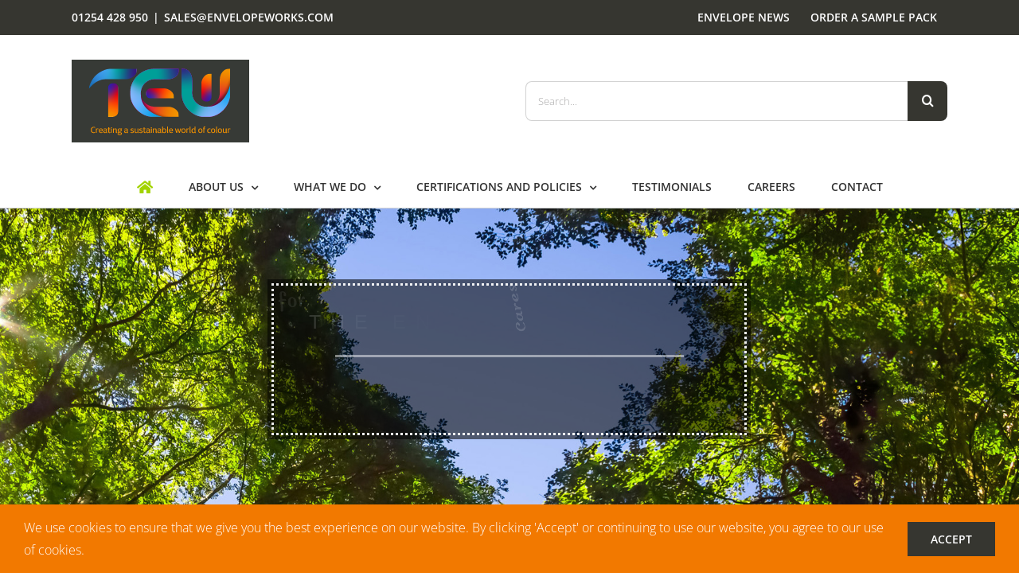

--- FILE ---
content_type: text/html; charset=UTF-8
request_url: https://envelopeworks.com/
body_size: 25996
content:
<!DOCTYPE html>
<html class="avada-html-layout-wide avada-html-header-position-top avada-is-100-percent-template" lang="en-GB" prefix="og: http://ogp.me/ns# fb: http://ogp.me/ns/fb#">
<head>
	<meta http-equiv="X-UA-Compatible" content="IE=edge" />
	<meta http-equiv="Content-Type" content="text/html; charset=utf-8"/>
	<meta name="viewport" content="width=device-width, initial-scale=1" />
	<style id="awlb-live-editor">.fusion-builder-live .fusion-builder-live-toolbar .fusion-toolbar-nav > li.fusion-branding .fusion-builder-logo-wrapper .fusiona-avada-logo {background: url( https://envelopeworks.com/wp-content/uploads/theme-logo-150x130.png ) no-repeat center !important;
				background-size: contain !important;
				width: 30px;
				height: 30px;}.fusion-builder-live .fusion-builder-live-toolbar .fusion-toolbar-nav > li.fusion-branding .fusion-builder-logo-wrapper .fusiona-avada-logo:before {
					display: none;
				}</style><meta name='robots' content='index, follow, max-image-preview:large, max-snippet:-1, max-video-preview:-1' />

	<!-- This site is optimized with the Yoast SEO plugin v24.5 - https://yoast.com/wordpress/plugins/seo/ -->
	<title>Envelope Printing and Manufacturing - The Envelope Works - Blackburn</title>
	<meta name="description" content="The Envelope Works Ltd supplies stock manufacturing of envelopes and flexo/litho printed full colour envelopes. High Volume, Fast delivery, throughout the UK. Contact The Envelope Works Limited, Duttons Way, Shadsworth Business Park, Blackburn, BB1 2QR. Telephone: 01254 428 950" />
	<link rel="canonical" href="https://envelopeworks.com/" />
	<meta property="og:locale" content="en_GB" />
	<meta property="og:type" content="website" />
	<meta property="og:title" content="Envelope Printing and Manufacturing - The Envelope Works - Blackburn" />
	<meta property="og:description" content="The Envelope Works Ltd supplies stock manufacturing of envelopes and flexo/litho printed full colour envelopes. High Volume, Fast delivery, throughout the UK. Contact The Envelope Works Limited, Duttons Way, Shadsworth Business Park, Blackburn, BB1 2QR. Telephone: 01254 428 950" />
	<meta property="og:url" content="https://envelopeworks.com/" />
	<meta property="og:site_name" content="The Envelope Works" />
	<meta property="article:publisher" content="https://www.facebook.com/The-Envelope-Works-Ltd-261223000894469/" />
	<meta property="article:modified_time" content="2024-04-18T17:04:16+00:00" />
	<meta name="twitter:card" content="summary_large_image" />
	<script type="application/ld+json" class="yoast-schema-graph">{"@context":"https://schema.org","@graph":[{"@type":"WebPage","@id":"https://envelopeworks.com/","url":"https://envelopeworks.com/","name":"Envelope Printing and Manufacturing - The Envelope Works - Blackburn","isPartOf":{"@id":"https://envelopeworks.com/#website"},"datePublished":"2017-07-24T11:33:19+00:00","dateModified":"2024-04-18T17:04:16+00:00","description":"The Envelope Works Ltd supplies stock manufacturing of envelopes and flexo/litho printed full colour envelopes. High Volume, Fast delivery, throughout the UK. Contact The Envelope Works Limited, Duttons Way, Shadsworth Business Park, Blackburn, BB1 2QR. Telephone: 01254 428 950","breadcrumb":{"@id":"https://envelopeworks.com/#breadcrumb"},"inLanguage":"en-GB","potentialAction":[{"@type":"ReadAction","target":["https://envelopeworks.com/"]}]},{"@type":"BreadcrumbList","@id":"https://envelopeworks.com/#breadcrumb","itemListElement":[{"@type":"ListItem","position":1,"name":"Home"}]},{"@type":"WebSite","@id":"https://envelopeworks.com/#website","url":"https://envelopeworks.com/","name":"The Envelope Works","description":"Superior quality envelopes at trade price","potentialAction":[{"@type":"SearchAction","target":{"@type":"EntryPoint","urlTemplate":"https://envelopeworks.com/?s={search_term_string}"},"query-input":{"@type":"PropertyValueSpecification","valueRequired":true,"valueName":"search_term_string"}}],"inLanguage":"en-GB"}]}</script>
	<!-- / Yoast SEO plugin. -->


<link rel='dns-prefetch' href='//fonts.googleapis.com' />
<link rel="alternate" type="application/rss+xml" title="The Envelope Works &raquo; Feed" href="https://envelopeworks.com/feed/" />
<link rel="alternate" type="application/rss+xml" title="The Envelope Works &raquo; Comments Feed" href="https://envelopeworks.com/comments/feed/" />
					<link rel="shortcut icon" href="https://envelopeworks.com/wp-content/uploads/favicon.png" type="image/x-icon" />
		
					<!-- Apple Touch Icon -->
			<link rel="apple-touch-icon" sizes="180x180" href="https://envelopeworks.com/wp-content/uploads/iphone-retina.png">
		
					<!-- Android Icon -->
			<link rel="icon" sizes="192x192" href="https://envelopeworks.com/wp-content/uploads/iphone-icon.png">
		
					<!-- MS Edge Icon -->
			<meta name="msapplication-TileImage" content="https://envelopeworks.com/wp-content/uploads/ipad-icon.png">
									<meta name="description" content="The Envelope Works Ltd is one of the UK’s leading
envelope manufacturers and printers 

The Envelope Works Group was established in 1999 and is now one of the UK&#039;s leading envelope manufacturers and printers.
Operating from our purpose-built production site in Blackburn (Lancashire), our extensive bespoke envelope production facilities house a broad range of machinery"/>
				
		<meta property="og:locale" content="en_GB"/>
		<meta property="og:type" content="website"/>
		<meta property="og:site_name" content="The Envelope Works"/>
		<meta property="og:title" content="Envelope Printing and Manufacturing - The Envelope Works - Blackburn"/>
				<meta property="og:description" content="The Envelope Works Ltd is one of the UK’s leading
envelope manufacturers and printers 

The Envelope Works Group was established in 1999 and is now one of the UK&#039;s leading envelope manufacturers and printers.
Operating from our purpose-built production site in Blackburn (Lancashire), our extensive bespoke envelope production facilities house a broad range of machinery"/>
				<meta property="og:url" content="https://envelopeworks.com/"/>
						<meta property="og:image" content="https://envelopeworks.com/wp-content/uploads/TEW-col-on-447-S.svg"/>
		<meta property="og:image:width" content="224"/>
		<meta property="og:image:height" content="104"/>
		<meta property="og:image:type" content="image/svg+xml"/>
				<link rel='stylesheet' id='bonfire-taptap-css-css' href='https://envelopeworks.com/wp-content/plugins/taptap-by-bonfire/taptap.css?ver=1' type='text/css' media='all' />
<link rel='stylesheet' id='taptap-fonts-css' href='//fonts.googleapis.com/css?family=Montserrat%3A400%2C700%7CVarela+Round%7CHind+Siliguri%3A400%2C600%7CDosis%3A600%7CRoboto%3A100%2C400%7CRoboto+Condensed%3A400%2C700%7CBree+Serif%7CDroid+Serif%3A400&#038;ver=1.0.0' type='text/css' media='all' />
<link rel='stylesheet' id='taptap-fontawesome-css' href='https://envelopeworks.com/wp-content/plugins/taptap-by-bonfire/fonts/font-awesome/css/font-awesome.min.css?ver=1' type='text/css' media='all' />
<link rel='stylesheet' id='child-style-css' href='https://envelopeworks.com/wp-content/themes/Avada-Child-Theme/style.css?ver=6.5.7' type='text/css' media='all' />
<link rel='stylesheet' id='fusion-dynamic-css-css' href='https://envelopeworks.com/wp-content/uploads/fusion-styles/8d4c3a06515ded11af27e998e6a826e6.min.css?ver=3.11.7' type='text/css' media='all' />
<script type="text/javascript" src="https://envelopeworks.com/wp-includes/js/jquery/jquery.min.js?ver=3.7.1" id="jquery-core-js"></script>
<script type="text/javascript" src="https://envelopeworks.com/wp-includes/js/jquery/jquery-migrate.min.js?ver=3.4.1" id="jquery-migrate-js"></script>
<script type="text/javascript" src="//envelopeworks.com/wp-content/plugins/revslider/sr6/assets/js/rbtools.min.js?ver=6.7.2" async id="tp-tools-js"></script>
<script type="text/javascript" src="//envelopeworks.com/wp-content/plugins/revslider/sr6/assets/js/rs6.min.js?ver=6.7.3" async id="revmin-js"></script>
<script type="text/javascript" src="https://envelopeworks.com/wp-content/plugins/taptap-by-bonfire/taptap-accordion.js?ver=1" id="bonfire-taptap-accordion-js"></script>
<link rel="https://api.w.org/" href="https://envelopeworks.com/wp-json/" /><link rel="alternate" type="application/json" href="https://envelopeworks.com/wp-json/wp/v2/pages/5" /><link rel="EditURI" type="application/rsd+xml" title="RSD" href="https://envelopeworks.com/xmlrpc.php?rsd" />
<meta name="generator" content="WordPress 6.5.7" />
<link rel='shortlink' href='https://envelopeworks.com/' />
<link rel="alternate" type="application/json+oembed" href="https://envelopeworks.com/wp-json/oembed/1.0/embed?url=https%3A%2F%2Fenvelopeworks.com%2F" />
<link rel="alternate" type="text/xml+oembed" href="https://envelopeworks.com/wp-json/oembed/1.0/embed?url=https%3A%2F%2Fenvelopeworks.com%2F&#038;format=xml" />
<!-- BEGIN CUSTOM COLORS (WP THEME CUSTOMIZER) -->
<style>
/**************************************************************
*** CUSTOM COLORS + SETTINGS
**************************************************************/
/* show hovers on non-touch devices only */
/* menu label hover */
.taptap-menu-button-wrapper:hover .taptap-menu-button-label { color:; }
/* logo hover */
.taptap-logo a:hover { color:; }
/* serach label hover */
.taptap-search-button-wrapper:hover .taptap-search-button-label { color:; }
/* search button hover*/
.taptap-search-button-wrapper:hover .taptap-search-button { border-color:#ddd; }
.taptap-search-button-wrapper:hover .taptap-search-button::after { background-color:#ddd; }
/* search close button hover */
.taptap-search-close-wrapper:hover .taptap-search-close-inner::before,
.taptap-search-close-wrapper:hover .taptap-search-close-inner::after { background-color:#ddd; }
/* search clear field button hover */
.taptap-search-clear-wrapper:hover .taptap-search-clear { background-color:#666; }
/* current menu item hover */
.taptap-by-bonfire ul li.current-menu-item.full-item-arrow-hover > a,
.taptap-by-bonfire ul li.current-menu-item > a:hover { color:#ededed; }
/* current submenu item hover */
.taptap-by-bonfire .sub-menu .current-menu-item.full-item-arrow-hover > a,
.taptap-by-bonfire .sub-menu .current-menu-item > a:hover { color:#ededed; }
/* menu item icon hover */
.taptap-by-bonfire ul li a:hover i,
.taptap-by-bonfire ul li.full-item-arrow-hover a i { color:; }
/* submenu item icon hover */
.taptap-by-bonfire .sub-menu a:hover i,
.taptap-by-bonfire .sub-menu .full-item-arrow-hover a i { color:; }
/* menu item hovers */
.taptap-by-bonfire ul li.full-item-arrow-hover > a,
.taptap-by-bonfire ul li a:hover { color:#ededed; }
.taptap-by-bonfire ul.sub-menu li.full-item-arrow-hover > a,
.taptap-by-bonfire ul.sub-menu li a:hover { color:#ededed; }
/* submenu arrow hover */
.full-item-arrow-hover > .taptap-sub-arrow .taptap-sub-arrow-inner::before,
.full-item-arrow-hover > .taptap-sub-arrow .taptap-sub-arrow-inner::after,
.taptap-sub-arrow:hover .taptap-sub-arrow-inner::before,
.taptap-sub-arrow:hover .taptap-sub-arrow-inner::after { background-color:#ededed; }
/* menu button hover */
.taptap-menu-button-wrapper:hover .taptap-main-menu-button:before,
.taptap-menu-button-wrapper:hover .taptap-main-menu-button div.taptap-main-menu-button-middle:before,
.taptap-menu-button-wrapper:hover .taptap-main-menu-button:after,
.taptap-menu-button-wrapper:hover .taptap-main-menu-button-two:before,
.taptap-menu-button-wrapper:hover .taptap-main-menu-button-two div.taptap-main-menu-button-two-middle:before,
.taptap-menu-button-wrapper:hover .taptap-main-menu-button-two:after,
.taptap-menu-button-wrapper:hover .taptap-main-menu-button-three:before,
.taptap-menu-button-wrapper:hover .taptap-main-menu-button-three div.taptap-main-menu-button-three-middle:before,
.taptap-menu-button-wrapper:hover .taptap-main-menu-button-three:after,
.taptap-menu-button-wrapper:hover .taptap-main-menu-button-four:before,
.taptap-menu-button-wrapper:hover .taptap-main-menu-button-four div.taptap-main-menu-button-four-middle:before,
.taptap-menu-button-wrapper:hover .taptap-main-menu-button-four:after,
.taptap-menu-button-wrapper:hover .taptap-main-menu-button-five:before,
.taptap-menu-button-wrapper:hover .taptap-main-menu-button-five div.taptap-main-menu-button-five-middle:before,
.taptap-menu-button-wrapper:hover .taptap-main-menu-button-five:after,
.taptap-menu-button-wrapper:hover .taptap-main-menu-button-six:before,
.taptap-menu-button-wrapper:hover .taptap-main-menu-button-six:after {
    background-color:#f17700;
}
/* menu bars hover (if menu opened) */
.taptap-menu-active:hover .taptap-main-menu-button:before,
.taptap-menu-active:hover .taptap-main-menu-button div.taptap-main-menu-button-middle:before,
.taptap-menu-active:hover .taptap-main-menu-button:after,
.taptap-menu-active:hover .taptap-main-menu-button-two:before,
.taptap-menu-active:hover .taptap-main-menu-button-two div.taptap-main-menu-button-two-middle:before,
.taptap-menu-active:hover .taptap-main-menu-button-two:after,
.taptap-menu-active:hover .taptap-main-menu-button-three:before,
.taptap-menu-active:hover .taptap-main-menu-button-three div.taptap-main-menu-button-three-middle:before,
.taptap-menu-active:hover .taptap-main-menu-button-three:after,
.taptap-menu-active:hover .taptap-main-menu-button-four:before,
.taptap-menu-active:hover .taptap-main-menu-button-four div.taptap-main-menu-button-four-middle:before,
.taptap-menu-active:hover .taptap-main-menu-button-four:after,
.taptap-menu-active:hover .taptap-main-menu-button-five:before,
.taptap-menu-active:hover .taptap-main-menu-button-five div.taptap-main-menu-button-five-middle:before,
.taptap-menu-active:hover .taptap-main-menu-button-five:after,
.taptap-menu-active:hover .taptap-main-menu-button-six:before,
.taptap-menu-active:hover .taptap-main-menu-button-six:after {
    background-color:#ffffff;
}        

/* MENU BUTTON */
/* menu button opacity */
.taptap-menu-button-wrapper { opacity:; }
/* menu button */
.taptap-main-menu-button:before,
.taptap-main-menu-button div.taptap-main-menu-button-middle:before,
.taptap-main-menu-button:after,
.taptap-main-menu-button-two:before,
.taptap-main-menu-button-two div.taptap-main-menu-button-two-middle:before,
.taptap-main-menu-button-two:after,
.taptap-main-menu-button-three:before,
.taptap-main-menu-button-three div.taptap-main-menu-button-three-middle:before,
.taptap-main-menu-button-three:after,
.taptap-main-menu-button-four:before,
.taptap-main-menu-button-four div.taptap-main-menu-button-four-middle:before,
.taptap-main-menu-button-four:after,
.taptap-main-menu-button-five:before,
.taptap-main-menu-button-five div.taptap-main-menu-button-five-middle:before,
.taptap-main-menu-button-five:after,
.taptap-main-menu-button-six:before,
.taptap-main-menu-button-six:after {
    background-color:#12b3d5;
    }
/* menu button (if menu opened) */
.taptap-menu-active .taptap-main-menu-button:before,
.taptap-menu-active .taptap-main-menu-button div.taptap-main-menu-button-middle:before,
.taptap-menu-active .taptap-main-menu-button:after,
.taptap-menu-active .taptap-main-menu-button-two:before,
.taptap-menu-active .taptap-main-menu-button-two div.taptap-main-menu-button-two-middle:before,
.taptap-menu-active .taptap-main-menu-button-two:after,
.taptap-menu-active .taptap-main-menu-button-three:before,
.taptap-menu-active .taptap-main-menu-button-three div.taptap-main-menu-button-three-middle:before,
.taptap-menu-active .taptap-main-menu-button-three:after,
.taptap-menu-active .taptap-main-menu-button-four:before,
.taptap-menu-active .taptap-main-menu-button-four div.taptap-main-menu-button-four-middle:before,
.taptap-menu-active .taptap-main-menu-button-four:after,
.taptap-menu-active .taptap-main-menu-button-five:before,
.taptap-menu-active .taptap-main-menu-button-five div.taptap-main-menu-button-five-middle:before,
.taptap-menu-active .taptap-main-menu-button-five:after,
.taptap-menu-active .taptap-main-menu-button-six:before,
.taptap-menu-active .taptap-main-menu-button-six:after { background-color:#ffffff; }
/* menu button animations (-/X) */
/* X SIGN ANIMATION */
    /* button style #1 top bar*/
    .taptap-menu-active .taptap-main-menu-button:before {
        transform:translateY(9px) rotate(45deg);
        -moz-transform:translateY(9px) rotate(45deg);
        -webkit-transform:translateY(9px) rotate(45deg);
    }
    /* button style #1 bottom bar*/
    .taptap-menu-active .taptap-main-menu-button:after {
        transform:translateY(-9px) rotate(-45deg);
        -moz-transform:translateY(-9px) rotate(-45deg);
        -webkit-transform:translateY(-9px) rotate(-45deg);
    }
    /* button style #1 middle bar*/
    .taptap-menu-active div.taptap-main-menu-button-middle:before {
        opacity:0;
        pointer-events:none;
        
        -webkit-transform:translateX(-20px);
        -moz-transform:translateX(-20px);
        transform:translateX(-20px);
        
        -webkit-transition:all .25s ease, opacity .25s ease .025s;
        -moz-transition:all .25s ease, opacity .25s ease .025s;
        transition:all .25s ease, opacity .25s ease .025s;
    }
    /* button style #2 top bar*/
    .taptap-menu-active .taptap-main-menu-button-two:before {
        transform:translateY(9px) rotate(45deg);
        -moz-transform:translateY(9px) rotate(45deg);
        -webkit-transform:translateY(9px) rotate(45deg);
    }
    .taptap-menu-active .taptap-main-menu-button-two:hover:before { width:30px; }
    /* button style #2 bottom bar*/
    .taptap-menu-active .taptap-main-menu-button-two:after {
        width:30px;
        margin-left:0;
        transform:translateY(-9px) rotate(-45deg);
        -moz-transform:translateY(-9px) rotate(-45deg);
        -webkit-transform:translateY(-9px) rotate(-45deg);
    }
    /* button style #2 middle bar*/
    .taptap-menu-active div.taptap-main-menu-button-two-middle:before {
        opacity:0;
        pointer-events:none;
        
        -webkit-transform:translateX(-20px);
        -moz-transform:translateX(-20px);
        transform:translateX(-20px);
        
        -webkit-transition:all .25s ease, opacity .25s ease .025s;
        -moz-transition:all .25s ease, opacity .25s ease .025s;
        transition:all .25s ease, opacity .25s ease .025s;
    }
    /* button style #3 top bar*/
    .taptap-menu-active .taptap-main-menu-button-three:before {
        transform:translateY(9px) rotate(45deg);
        -moz-transform:translateY(9px) rotate(45deg);
        -webkit-transform:translateY(9px) rotate(45deg);
    }
    /* button style #3 bottom bar*/
    .taptap-menu-active .taptap-main-menu-button-three:after {
        transform:translateY(-9px) rotate(-45deg);
        -moz-transform:translateY(-9px) rotate(-45deg);
        -webkit-transform:translateY(-9px) rotate(-45deg);
    }
    /* button style #3 middle bar*/
    .taptap-menu-active div.taptap-main-menu-button-three-middle:before {
        opacity:0;
        pointer-events:none;
        
        -webkit-transform:translateX(-20px);
        -moz-transform:translateX(-20px);
        transform:translateX(-20px);
        
        -webkit-transition:all .25s ease, opacity .25s ease .025s;
        -moz-transition:all .25s ease, opacity .25s ease .025s;
        transition:all .25s ease, opacity .25s ease .025s;
    }
    /* button style #4 top bar*/
    .taptap-menu-active .taptap-main-menu-button-four:before {
        transform:translateY(9px) rotate(45deg);
        -moz-transform:translateY(9px) rotate(45deg);
        -webkit-transform:translateY(9px) rotate(45deg);
    }
    .taptap-menu-active .taptap-main-menu-button-four:hover:before { width:25px; }
    /* button style #4 bottom bar*/
    .taptap-menu-active .taptap-main-menu-button-four:after {
        width:25px;
        transform:translateY(-9px) rotate(-45deg);
        -moz-transform:translateY(-9px) rotate(-45deg);
        -webkit-transform:translateY(-9px) rotate(-45deg);
    }
    /* button style #4 middle bar*/
    .taptap-menu-active div.taptap-main-menu-button-four-middle:before {
        opacity:0;
        pointer-events:none;
        
        -webkit-transform:translateX(-20px);
        -moz-transform:translateX(-20px);
        transform:translateX(-20px);
        
        -webkit-transition:all .25s ease, opacity .25s ease .025s;
        -moz-transition:all .25s ease, opacity .25s ease .025s;
        transition:all .25s ease, opacity .25s ease .025s;
    }
    /* button style #5 top bar*/
    .taptap-menu-active .taptap-main-menu-button-five:before {
        transform:translateY(11px) rotate(45deg);
        -moz-transform:translateY(11px) rotate(45deg);
        -webkit-transform:translateY(11px) rotate(45deg);
    }
    /* button style #5 bottom bar*/
    .taptap-menu-active .taptap-main-menu-button-five:after {
        transform:translateY(-11px) rotate(-45deg);
        -moz-transform:translateY(-11px) rotate(-45deg);
        -webkit-transform:translateY(-11px) rotate(-45deg);
    }
    /* button style #5 middle bar*/
    .taptap-menu-active div.taptap-main-menu-button-five-middle:before {
        opacity:0;
        pointer-events:none;
        
        -webkit-transform:translateX(-20px);
        -moz-transform:translateX(-20px);
        transform:translateX(-20px);
        
        -webkit-transition:all .25s ease, opacity .25s ease .025s;
        -moz-transition:all .25s ease, opacity .25s ease .025s;
        transition:all .25s ease, opacity .25s ease .025s;
    }
    /* button style #6 top bar*/
    .taptap-menu-active .taptap-main-menu-button-six:before {
        transform:translateY(4px) rotate(45deg);
        -moz-transform:translateY(4px) rotate(45deg);
        -webkit-transform:translateY(4px) rotate(45deg);
    }
    /* button style #6 bottom bar*/
    .taptap-menu-active .taptap-main-menu-button-six:after {
        transform:translateY(-4px) rotate(-45deg);
        -moz-transform:translateY(-4px) rotate(-45deg);
        -webkit-transform:translateY(-4px) rotate(-45deg);
    }
/* menu button animation speed + logo/search hover speeds */
.taptap-menu-button-label,
.taptap-search-button-label,
.taptap-search-button,
.taptap-search-button::after,
.taptap-logo a,
.taptap-search-close-inner::before,
.taptap-search-close-inner::after,
.taptap-search-clear,
.taptap-main-menu-button:before,
.taptap-main-menu-button div.taptap-main-menu-button-middle:before,
.taptap-main-menu-button:after,
.taptap-main-menu-button-two:before,
.taptap-main-menu-button-two div.taptap-main-menu-button-two-middle:before,
.taptap-main-menu-button-two:after,
.taptap-main-menu-button-three:before,
.taptap-main-menu-button-three div.taptap-main-menu-button-three-middle:before,
.taptap-main-menu-button-three:after,
.taptap-main-menu-button-four:before,
.taptap-main-menu-button-four div.taptap-main-menu-button-four-middle:before,
.taptap-main-menu-button-four:after,
.taptap-main-menu-button-five:before,
.taptap-main-menu-button-five div.taptap-main-menu-button-five-middle:before,
.taptap-main-menu-button-five:after,
.taptap-main-menu-button-six:before,
.taptap-main-menu-button-six:after {
    -webkit-transition:all s ease !important;
    -moz-transition:all s ease !important;
    transition:all s ease !important;
}
/* menu button top, side distances + right position */
.taptap-menu-button-wrapper { top:55px; }
    .taptap-menu-button-wrapper {
        right:35px;
        left:auto;
    }
/* if menu button hidden, remove button height and set default label position to 0 */
/* menu button label customization */
.taptap-menu-button-label {
    left:px;
    top:px;
    color:;
    font-size:px;
    letter-spacing:px;
}
/* menu button label font + theme font */
    
/* LOGO */
/* logo font size + letter spacing */
.taptap-logo a {
    color:;
    font-size:px;
    letter-spacing:px;
}
/* logo font + theme font */
    /* logo image size + top/side distances + right positioning */
.taptap-logo-image img { max-height:px; }
.taptap-logo-wrapper { top:px; }

/* SEARCH */
/* search button */
.taptap-search-button {
    border-color:;
        }
.taptap-search-button::after {
    background-color:;
    }
/* search button top, side distances + right position */
.taptap-search-button-wrapper { top:px; }
/* if search button hidden, remove button height and set default label position to 0 */
.taptap-search-button-wrapper { height:auto; }
.taptap-search-button-label { top:0; left:0; }
/* search button label customization */
.taptap-search-button-label {
    left:px;
    top:px;
    color:;
    font-size:px;
    letter-spacing:px;
}
/* search button label font + theme font */
    /* search form background + background color + animation speed */
.taptap-search-wrapper,
.taptap-search-background {
    height:px;
    
    -webkit-transition:-webkit-transform s ease 0s, top 0s ease s;
    -moz-transition:-moz-transform s ease 0s, top 0s ease s;
    transition:transform s ease 0s, top 0s ease s;
}
.taptap-search-background {
    opacity:;
    background-color:;
}
.taptap-search-wrapper-active {
    -webkit-transition:-webkit-transform s ease 0s, top 0s ease 0s !important;
    -moz-transition:-moz-transform s ease 0s, top 0s ease 0s !important;
    transition:transform s ease 0s, top 0s ease 0s !important;
}
.taptap-search-overlay {
    background-color:;
    -webkit-transition:opacity s ease 0s, top 0s ease s;
    -moz-transition:opacity s ease 0s, top 0s ease s;
    transition:opacity s ease 0s, top 0s ease s;
}
.taptap-search-overlay-active {
    opacity:;
    -webkit-transition:opacity s ease 0s, top 0s ease 0s;
    -moz-transition:opacity s ease 0s, top 0s ease 0s;
    transition:opacity s ease 0s, top 0s ease 0s;
}
/* search form placeholder */
#searchform input::-webkit-input-placeholder { font-size:px; color: !important; }
#searchform input:-moz-placeholder { font-size:px; color: !important; }
#searchform input::-moz-placeholder { font-size:px; color: !important; }
#searchform input:-ms-input-placeholder { font-size:px; color: !important; }
/* search form text color + align + padding if clear field hidden */
.taptap-search-wrapper #searchform input {
    color:;
    font-size:px;
    letter-spacing:px;
        }
/* search field font */
    /* search form close button */
.taptap-search-close-inner::before,
.taptap-search-close-inner::after { background-color:; }
/* search clear field button */
.taptap-search-clear { background-color:; }
/* make search field X the same color as search field background */
.taptap-search-clear::before,
.taptap-search-clear::after { background-color:; }

/* HEADER */
/* header height + background color */
.taptap-header {
    height:px;
    background-color:;
    opacity:;
}
/* show header shadow */

/* MENU CONTAINER */
/* background color */
.taptap-background-color {
    opacity:;
    background-color:#12b3d5;
}
/* pulsating background colors + speed */
.taptap-background-color {
    animation-name:TapTapPulse;
    animation-duration:10s;
    animation-iteration-count:infinite;
}
@keyframes TapTapPulse {
0% { background-color:#12b3d5; }
33% { background-color:#d32f89; }
66% { background-color:#f17700; }
100 { background-color:#12b3d5; }
}
/* background image opacity + horizontal/vertical alignment */
.taptap-background-image {
    opacity:;
    background-position: ;
}
/* background pattern */
/* menu container top/bottom padding */
.taptap-main-inner-inner {
    padding-top:30px;
    padding-bottom:px;
    padding-left:px;
    padding-right:px;
}
/* max content width */
.taptap-contents-wrapper {
    max-width:px;
}
/* menu container appearance speed */
.taptap-main-wrapper {
    -webkit-transition:-webkit-transform s ease, top 0s ease s, opacity s ease 0s;
    -moz-transition:-moz-transform s ease, top 0s ease s, opacity s ease 0s;
    transition:transform s ease, top 0s ease s, opacity s ease 0s;
}
.taptap-main-wrapper-active {
    -webkit-transition:-webkit-transform s ease, top 0s ease 0s, opacity s ease 0s;
    -moz-transition:-moz-transform s ease, top 0s ease 0s, opacity s ease 0s;
    transition:transform s ease, top 0s ease 0s, opacity s ease 0s;
}
.taptap-background-color,
.taptap-background-image {
    -webkit-transition:-webkit-transform s ease, top 0s ease s;
    -moz-transition:-moz-transform s ease, top 0s ease s;
    transition:transform s ease, top 0s ease s;
}
.taptap-background-color-active,
.taptap-background-image-active {
    -webkit-transition:-webkit-transform s ease, top 0s ease 0s;
    -moz-transition:-moz-transform s ease, top 0s ease 0s;
    transition:transform s ease, top 0s ease 0s;
}
/* menu contents horizontal alignment */
/* menu contents vertical alignment */
/* menu animations (top/left/right/bottom/fade) */
.taptap-main-wrapper {
    -webkit-transform:translateY(-125%) scale(0.75);
    -moz-transform:translateY(-125%) scale(0.75);
    transform:translateY(-125%) scale(0.75);
}
.taptap-main-wrapper-active {
    -webkit-transform:translateY(0) scale(1);
    -moz-transform:translateY(0) scale(1);
    transform:translateY(0) scale(1);
}
    .taptap-background-color,
    .taptap-background-image {
        opacity:0;
        
        -webkit-transition:opacity .5s ease, top 0s ease .5s;
        -moz-transition:opacity .5s ease, top 0s ease .5s;
        transition:opacity .5s ease, top 0s ease .5s;
    }
    .taptap-background-color-active,
    .taptap-background-image-active {
        opacity:1;
        
        -webkit-transition:opacity .5s ease, top 0s ease 0s;
        -moz-transition:opacity .5s ease, top 0s ease 0s;
        transition:opacity .5s ease, top 0s ease 0s;
    }
    .taptap-main-wrapper {
        -webkit-transform:translateY(0) translateX(0) scale(0.75);
        -moz-transform:translateY(0) translateX(0) scale(0.75);
        transform:translateY(0) translateX(0) scale(0.75);
    }
    .taptap-background-color,
    .taptap-background-image {
        -webkit-transform:translateY(0) translateX(0);
        -moz-transform:translateY(0) translateX(0);
        transform:translateY(0) translateX(0);
    }
    .taptap-main-wrapper-active,
    .taptap-background-color-active,
    .taptap-background-image-active {
        -webkit-transform:translateY(0) translateX(0);
        -moz-transform:translateY(0) translateX(0);
        transform:translateY(0) translateX(0);
    }
    .taptap-background-image { opacity:0; }
    .taptap-background-image-active { opacity:0.1; }

/* BACKGROUND OVERLAY */
/* background overlay opacity + color + animation speed */
.taptap-background-overlay {
    background-color:;
    
    -webkit-transition:opacity s ease, top 0s ease s;
    -moz-transition:opacity s ease, top 0s ease s;
    transition:opacity s ease, top 0s ease s;
}
.taptap-background-overlay-active {
    opacity:;
    
    -webkit-transition:opacity s ease, top 0s ease 0s;
    -moz-transition:opacity s ease, top 0s ease 0s;
    transition:opacity s ease, top 0s ease 0s;
}

/* HEADING + SUBHEADING */
/* headings */
.taptap-heading,
.taptap-heading a,
.taptap-heading a:hover { color:; }
.taptap-subheading,
.taptap-subheading a,
.taptap-subheading a:hover { color:; }
/* heading */
.taptap-heading,
.taptap-heading a {
    font-size:px;
    letter-spacing:px;
    line-height:px;
}
/* subheading */
.taptap-subheading {
    margin-top:px;
}
.taptap-subheading,
.taptap-subheading a {
    font-size:px;
    letter-spacing:px;
    line-height:px;
}
/* heading font */
    
/* subheading font */
    
/* HEADING IMAGE */
.taptap-image {
    margin-top:px;
    margin-bottom:px;
}
.taptap-image img {
    max-width:px;
}

/* MENUS */
/* menu */
.taptap-by-bonfire ul li a {
    color:#ffffff;
    font-size:18px;
    letter-spacing:px;
    margin-top:px;
}
.taptap-by-bonfire > .menu > li.menu-item-has-children > span { margin-top:px; }
/* submenu */
.taptap-by-bonfire .sub-menu a {
    color:#ffffff;
    font-size:px;
    letter-spacing:px;
    margin-bottom:px;
}
/* drop-down arrow position (top-level) */
.taptap-by-bonfire > .menu > li.menu-item-has-children > span { top:px; }
/* drop-down arrow position (sub-level) */
.taptap-by-bonfire .sub-menu li.menu-item-has-children span { top:px; }
/* submenu arrow */
.taptap-sub-arrow .taptap-sub-arrow-inner::before,
.taptap-sub-arrow .taptap-sub-arrow-inner::after { background-color:#ffffff; }
.taptap-by-bonfire .menu li span { border-color:#ffffff; }
/* current menu items */
.taptap-by-bonfire ul li.current-menu-item > a { color:#ffffff; }
.taptap-by-bonfire .sub-menu .current-menu-item > a { color:#ededed; }
/* menu font */
    
/* MENU ITEM DESCRIPTIONS */
.taptap-menu-item-description {
    color:;
    font-size:px;
    padding-top:px;
    padding-bottom:px;
    line-height:px;
    letter-spacing:px;
}
    /* menu item description font */
    
/* MENU ITEM ICONS */
/* menu icons */
.taptap-by-bonfire ul li a i {
    color:;
    font-size:px;
    margin-top:px;
}
/* submenu icons */
.taptap-by-bonfire .sub-menu a i {
    color:;
    font-size:px;
    margin-top:px;
}

/* WIDGETS */
/* widget top distance */
.taptap-widgets-wrapper { margin-top:px; }
/* widget titles */
.taptap-widgets-wrapper .widget .widgettitle {
    color:;
    font-size:px;
    letter-spacing:px;
    line-height:px;
}
/* widget title font */
    /* widgets */
.taptap-widgets-wrapper .widget,
.taptap-widgets-wrapper .widget a {
    color:;
    font-size:px;
    letter-spacing:px;
    line-height:px;
}
.taptap-widgets-wrapper .widget a {
    color:;
}
/* widget font */
    
/* STYLED SCROLLBAR */
/* show scrollbar styling, if scrollbar enabled */

/* MISC */
/* show header + search when menu open */
/* push down site by height of menu */
/* if submenu arrow divider is hidden */
</style>
<!-- END CUSTOM COLORS (WP THEME CUSTOMIZER) --><link rel="preload" href="https://envelopeworks.com/wp-content/themes/Avada/includes/lib/assets/fonts/icomoon/awb-icons.woff" as="font" type="font/woff" crossorigin><link rel="preload" href="//envelopeworks.com/wp-content/themes/Avada/includes/lib/assets/fonts/fontawesome/webfonts/fa-brands-400.woff2" as="font" type="font/woff2" crossorigin><link rel="preload" href="//envelopeworks.com/wp-content/themes/Avada/includes/lib/assets/fonts/fontawesome/webfonts/fa-regular-400.woff2" as="font" type="font/woff2" crossorigin><link rel="preload" href="//envelopeworks.com/wp-content/themes/Avada/includes/lib/assets/fonts/fontawesome/webfonts/fa-solid-900.woff2" as="font" type="font/woff2" crossorigin><link rel="preload" href="https://envelopeworks.com/wp-content/uploads/fusion-gfonts/memvYaGs126MiZpBA-UvWbX2vVnXBbObj2OVTS-muw.woff2" as="font" type="font/woff2" crossorigin><style type="text/css" id="css-fb-visibility">@media screen and (max-width: 640px){.fusion-no-small-visibility{display:none !important;}body .sm-text-align-center{text-align:center !important;}body .sm-text-align-left{text-align:left !important;}body .sm-text-align-right{text-align:right !important;}body .sm-flex-align-center{justify-content:center !important;}body .sm-flex-align-flex-start{justify-content:flex-start !important;}body .sm-flex-align-flex-end{justify-content:flex-end !important;}body .sm-mx-auto{margin-left:auto !important;margin-right:auto !important;}body .sm-ml-auto{margin-left:auto !important;}body .sm-mr-auto{margin-right:auto !important;}body .fusion-absolute-position-small{position:absolute;top:auto;width:100%;}.awb-sticky.awb-sticky-small{ position: sticky; top: var(--awb-sticky-offset,0); }}@media screen and (min-width: 641px) and (max-width: 1160px){.fusion-no-medium-visibility{display:none !important;}body .md-text-align-center{text-align:center !important;}body .md-text-align-left{text-align:left !important;}body .md-text-align-right{text-align:right !important;}body .md-flex-align-center{justify-content:center !important;}body .md-flex-align-flex-start{justify-content:flex-start !important;}body .md-flex-align-flex-end{justify-content:flex-end !important;}body .md-mx-auto{margin-left:auto !important;margin-right:auto !important;}body .md-ml-auto{margin-left:auto !important;}body .md-mr-auto{margin-right:auto !important;}body .fusion-absolute-position-medium{position:absolute;top:auto;width:100%;}.awb-sticky.awb-sticky-medium{ position: sticky; top: var(--awb-sticky-offset,0); }}@media screen and (min-width: 1161px){.fusion-no-large-visibility{display:none !important;}body .lg-text-align-center{text-align:center !important;}body .lg-text-align-left{text-align:left !important;}body .lg-text-align-right{text-align:right !important;}body .lg-flex-align-center{justify-content:center !important;}body .lg-flex-align-flex-start{justify-content:flex-start !important;}body .lg-flex-align-flex-end{justify-content:flex-end !important;}body .lg-mx-auto{margin-left:auto !important;margin-right:auto !important;}body .lg-ml-auto{margin-left:auto !important;}body .lg-mr-auto{margin-right:auto !important;}body .fusion-absolute-position-large{position:absolute;top:auto;width:100%;}.awb-sticky.awb-sticky-large{ position: sticky; top: var(--awb-sticky-offset,0); }}</style><style type="text/css" id="fusion-branding-style">#wpadminbar .avada-menu > .ab-item:before,#wpadminbar > #wp-toolbar #wp-admin-bar-fb-edit > .ab-item:before {background: url( https://envelopeworks.com/wp-content/uploads/theme-logo-20x20.png ) no-repeat center !important;background-size: auto !important;content: "" !important;
						padding: 2px 0;
						width: 20px;
						height: 20px;
						background-size: contain !important;}</style><style type="text/css">.recentcomments a{display:inline !important;padding:0 !important;margin:0 !important;}</style><meta name="generator" content="Powered by Slider Revolution 6.7.3 - responsive, Mobile-Friendly Slider Plugin for WordPress with comfortable drag and drop interface." />
<script>function setREVStartSize(e){
			//window.requestAnimationFrame(function() {
				window.RSIW = window.RSIW===undefined ? window.innerWidth : window.RSIW;
				window.RSIH = window.RSIH===undefined ? window.innerHeight : window.RSIH;
				try {
					var pw = document.getElementById(e.c).parentNode.offsetWidth,
						newh;
					pw = pw===0 || isNaN(pw) || (e.l=="fullwidth" || e.layout=="fullwidth") ? window.RSIW : pw;
					e.tabw = e.tabw===undefined ? 0 : parseInt(e.tabw);
					e.thumbw = e.thumbw===undefined ? 0 : parseInt(e.thumbw);
					e.tabh = e.tabh===undefined ? 0 : parseInt(e.tabh);
					e.thumbh = e.thumbh===undefined ? 0 : parseInt(e.thumbh);
					e.tabhide = e.tabhide===undefined ? 0 : parseInt(e.tabhide);
					e.thumbhide = e.thumbhide===undefined ? 0 : parseInt(e.thumbhide);
					e.mh = e.mh===undefined || e.mh=="" || e.mh==="auto" ? 0 : parseInt(e.mh,0);
					if(e.layout==="fullscreen" || e.l==="fullscreen")
						newh = Math.max(e.mh,window.RSIH);
					else{
						e.gw = Array.isArray(e.gw) ? e.gw : [e.gw];
						for (var i in e.rl) if (e.gw[i]===undefined || e.gw[i]===0) e.gw[i] = e.gw[i-1];
						e.gh = e.el===undefined || e.el==="" || (Array.isArray(e.el) && e.el.length==0)? e.gh : e.el;
						e.gh = Array.isArray(e.gh) ? e.gh : [e.gh];
						for (var i in e.rl) if (e.gh[i]===undefined || e.gh[i]===0) e.gh[i] = e.gh[i-1];
											
						var nl = new Array(e.rl.length),
							ix = 0,
							sl;
						e.tabw = e.tabhide>=pw ? 0 : e.tabw;
						e.thumbw = e.thumbhide>=pw ? 0 : e.thumbw;
						e.tabh = e.tabhide>=pw ? 0 : e.tabh;
						e.thumbh = e.thumbhide>=pw ? 0 : e.thumbh;
						for (var i in e.rl) nl[i] = e.rl[i]<window.RSIW ? 0 : e.rl[i];
						sl = nl[0];
						for (var i in nl) if (sl>nl[i] && nl[i]>0) { sl = nl[i]; ix=i;}
						var m = pw>(e.gw[ix]+e.tabw+e.thumbw) ? 1 : (pw-(e.tabw+e.thumbw)) / (e.gw[ix]);
						newh =  (e.gh[ix] * m) + (e.tabh + e.thumbh);
					}
					var el = document.getElementById(e.c);
					if (el!==null && el) el.style.height = newh+"px";
					el = document.getElementById(e.c+"_wrapper");
					if (el!==null && el) {
						el.style.height = newh+"px";
						el.style.display = "block";
					}
				} catch(e){
					console.log("Failure at Presize of Slider:" + e)
				}
			//});
		  };</script>
		<style type="text/css" id="wp-custom-css">
			input.wpcf7-form-control.wpcf7-submit {
   display: block;
   margin: 0 auto;
}		</style>
				<script type="text/javascript">
			var doc = document.documentElement;
			doc.setAttribute( 'data-useragent', navigator.userAgent );
		</script>
		<!-- Global site tag (gtag.js) - Google Analytics -->
<script async src="https://www.googletagmanager.com/gtag/js?id=UA-81279606-9"></script>
<script>
  window.dataLayer = window.dataLayer || [];
  function gtag(){dataLayer.push(arguments);}
  gtag('js', new Date());

  gtag('config', 'UA-81279606-9');
</script>
	</head>

<body class="home page-template page-template-100-width page-template-100-width-php page page-id-5 fusion-image-hovers fusion-pagination-sizing fusion-button_type-flat fusion-button_span-no fusion-button_gradient-linear avada-image-rollover-circle-yes avada-image-rollover-yes avada-image-rollover-direction-left fusion-body ltr fusion-sticky-header no-mobile-slidingbar no-mobile-totop avada-has-rev-slider-styles fusion-disable-outline fusion-sub-menu-fade mobile-logo-pos-left layout-wide-mode avada-has-boxed-modal-shadow-none layout-scroll-offset-full avada-has-zero-margin-offset-top fusion-top-header menu-text-align-center mobile-menu-design-modern fusion-show-pagination-text fusion-header-layout-v4 avada-responsive avada-footer-fx-none avada-menu-highlight-style-bar fusion-search-form-classic fusion-main-menu-search-dropdown fusion-avatar-square avada-sticky-shrinkage avada-dropdown-styles avada-blog-layout-masonry avada-blog-archive-layout-large avada-header-shadow-no avada-menu-icon-position-left avada-has-megamenu-shadow avada-has-mainmenu-dropdown-divider avada-has-mobile-menu-search avada-has-breadcrumb-mobile-hidden avada-has-titlebar-bar_and_content avada-has-pagination-padding avada-flyout-menu-direction-fade avada-ec-views-v1" data-awb-post-id="5">
		<a class="skip-link screen-reader-text" href="#content">Skip to content</a>

	<div id="boxed-wrapper">
		
		<div id="wrapper" class="fusion-wrapper">
			<div id="home" style="position:relative;top:-1px;"></div>
							
					
			<header class="fusion-header-wrapper">
				<div class="fusion-header-v4 fusion-logo-alignment fusion-logo-left fusion-sticky-menu-1 fusion-sticky-logo- fusion-mobile-logo- fusion-sticky-menu-only fusion-header-menu-align-center fusion-mobile-menu-design-modern">
					
<div class="fusion-secondary-header">
	<div class="fusion-row">
					<div class="fusion-alignleft">
				<div class="fusion-contact-info"><span class="fusion-contact-info-phone-number">01254 428 950</span><span class="fusion-header-separator">|</span><span class="fusion-contact-info-email-address"><a href="mailto:S&#65;&#76;E&#83;&#64;E&#78;&#86;EL&#79;P&#69;W&#79;R&#75;&#83;.C&#79;M">S&#65;&#76;E&#83;&#64;E&#78;&#86;EL&#79;P&#69;W&#79;R&#75;&#83;.C&#79;M</a></span></div>			</div>
							<div class="fusion-alignright">
				<nav class="fusion-secondary-menu" role="navigation" aria-label="Secondary Menu"><ul id="menu-top-menu" class="menu"><li  id="menu-item-513"  class="menu-item menu-item-type-post_type menu-item-object-page menu-item-513"  data-item-id="513"><a  href="https://envelopeworks.com/envelope-news/" class="fusion-bar-highlight"><span class="menu-text">Envelope News</span></a></li><li  id="menu-item-512"  class="menu-item menu-item-type-post_type menu-item-object-page menu-item-512"  data-item-id="512"><a  href="https://envelopeworks.com/sample-pack/" class="fusion-bar-highlight"><span class="menu-text">Order a sample pack</span></a></li></ul></nav><nav class="fusion-mobile-nav-holder fusion-mobile-menu-text-align-left" aria-label="Secondary Mobile Menu"></nav>			</div>
			</div>
</div>
<div class="fusion-header-sticky-height"></div>
<div class="fusion-sticky-header-wrapper"> <!-- start fusion sticky header wrapper -->
	<div class="fusion-header">
		<div class="fusion-row">
							<div class="fusion-logo" data-margin-top="0px" data-margin-bottom="0px" data-margin-left="0px" data-margin-right="0px">
			<a class="fusion-logo-link"  href="https://envelopeworks.com/" >

						<!-- standard logo -->
			<img src="https://envelopeworks.com/wp-content/uploads/TEW-col-on-447-S.svg" srcset="https://envelopeworks.com/wp-content/uploads/TEW-col-on-447-S.svg 1x, https://envelopeworks.com/wp-content/uploads/TEW-col-on-447-L.svg 2x" width="224" height="104" style="max-height:104px;height:auto;" alt="The Envelope Works Logo" data-retina_logo_url="https://envelopeworks.com/wp-content/uploads/TEW-col-on-447-L.svg" class="fusion-standard-logo" />

			
					</a>
		
<div class="fusion-header-content-3-wrapper">
			<h3 class="fusion-header-tagline">
					</h3>
		<div class="fusion-secondary-menu-search">
					<form role="search" class="searchform fusion-search-form  fusion-live-search fusion-search-form-classic" method="get" action="https://envelopeworks.com/">
			<div class="fusion-search-form-content">

				
				<div class="fusion-search-field search-field">
					<label><span class="screen-reader-text">Search for:</span>
													<input type="search" class="s fusion-live-search-input" name="s" id="fusion-live-search-input-0" autocomplete="off" placeholder="Search..." required aria-required="true" aria-label="Search..."/>
											</label>
				</div>
				<div class="fusion-search-button search-button">
					<input type="submit" class="fusion-search-submit searchsubmit" aria-label="Search" value="&#xf002;" />
										<div class="fusion-slider-loading"></div>
									</div>

				
			</div>


							<div class="fusion-search-results-wrapper"><div class="fusion-search-results"></div></div>
			
		</form>
				</div>
	</div>
</div>
								<div class="fusion-mobile-menu-icons">
							<a href="#" class="fusion-icon awb-icon-bars" aria-label="Toggle mobile menu" aria-expanded="false"></a>
		
					<a href="#" class="fusion-icon awb-icon-search" aria-label="Toggle mobile search"></a>
		
		
			</div>
			
					</div>
	</div>
	<div class="fusion-secondary-main-menu">
		<div class="fusion-row">
			<nav class="fusion-main-menu" aria-label="Main Menu"><ul id="menu-main-menu" class="fusion-menu"><li  id="menu-item-14"  class="menu-item menu-item-type-post_type menu-item-object-page menu-item-home current-menu-item page_item page-item-5 current_page_item menu-item-14"  data-item-id="14"><a  href="https://envelopeworks.com/" class="fusion-icon-only-link fusion-flex-link fusion-bar-highlight"><span class="fusion-megamenu-icon"><i class="glyphicon  fa fa-home" aria-hidden="true"></i></span><span class="menu-text"><span class="menu-title">HOME</span></span></a></li><li  id="menu-item-460"  class="menu-item menu-item-type-post_type menu-item-object-page menu-item-has-children menu-item-460 fusion-dropdown-menu"  data-item-id="460"><a  href="https://envelopeworks.com/about-us/" class="fusion-bar-highlight"><span class="menu-text">About us</span> <span class="fusion-caret"><i class="fusion-dropdown-indicator" aria-hidden="true"></i></span></a><ul class="sub-menu"><li  id="menu-item-431"  class="menu-item menu-item-type-post_type menu-item-object-page menu-item-431 fusion-dropdown-submenu" ><a  href="https://envelopeworks.com/about-us/who-we-are/" class="fusion-bar-highlight"><span>Who we are</span></a></li><li  id="menu-item-430"  class="menu-item menu-item-type-post_type menu-item-object-page menu-item-430 fusion-dropdown-submenu" ><a  href="https://envelopeworks.com/about-us/our-group/" class="fusion-bar-highlight"><span>Our Branding</span></a></li><li  id="menu-item-432"  class="menu-item menu-item-type-post_type menu-item-object-page menu-item-432 fusion-dropdown-submenu" ><a  href="https://envelopeworks.com/about-us/our-strategy/" class="fusion-bar-highlight"><span>Our strategy</span></a></li><li  id="menu-item-461"  class="menu-item menu-item-type-post_type menu-item-object-page menu-item-461 fusion-dropdown-submenu" ><a  href="https://envelopeworks.com/about-us/company-book/" class="fusion-bar-highlight"><span>Company book</span></a></li><li  id="menu-item-1284"  class="menu-item menu-item-type-post_type menu-item-object-page menu-item-1284 fusion-dropdown-submenu" ><a  href="https://envelopeworks.com/accreditations-and-policies/overview-accreditations/" class="fusion-bar-highlight"><span>Company Overview</span></a></li><li  id="menu-item-11376"  class="menu-item menu-item-type-post_type menu-item-object-page menu-item-11376 fusion-dropdown-submenu" ><a  href="https://envelopeworks.com/gallery-showcase/" class="fusion-bar-highlight"><span>Gallery Showcase</span></a></li></ul></li><li  id="menu-item-638"  class="menu-item menu-item-type-post_type menu-item-object-page menu-item-has-children menu-item-638 fusion-dropdown-menu"  data-item-id="638"><a  href="https://envelopeworks.com/what-we-do/" class="fusion-bar-highlight"><span class="menu-text">What we do</span> <span class="fusion-caret"><i class="fusion-dropdown-indicator" aria-hidden="true"></i></span></a><ul class="sub-menu"><li  id="menu-item-554"  class="menu-item menu-item-type-post_type menu-item-object-page menu-item-554 fusion-dropdown-submenu" ><a  href="https://envelopeworks.com/reel-to-reel/" class="fusion-bar-highlight fusion-has-highlight-label"><span>Reel to Reel Litho<span class="fusion-menu-highlight-label" style="background-color:#d32f89;color:#ffffff;">WOW!</span></span></a></li><li  id="menu-item-740"  class="menu-item menu-item-type-post_type menu-item-object-page menu-item-740 fusion-dropdown-submenu" ><a  href="https://envelopeworks.com/flexo-envelopes/" class="fusion-bar-highlight"><span>Flexo Envelopes</span></a></li><li  id="menu-item-739"  class="menu-item menu-item-type-post_type menu-item-object-page menu-item-739 fusion-dropdown-submenu" ><a  href="https://envelopeworks.com/litho-overprinted-envelopes/" class="fusion-bar-highlight"><span>Litho Overprinted Envelopes</span></a></li><li  id="menu-item-8875"  class="menu-item menu-item-type-post_type menu-item-object-page menu-item-8875 fusion-dropdown-submenu" ><a  href="https://envelopeworks.com/postal-packaging-solutions-2/" class="fusion-bar-highlight"><span>Postal Packaging Solutions</span></a></li><li  id="menu-item-644"  class="menu-item menu-item-type-post_type menu-item-object-page menu-item-644 fusion-dropdown-submenu" ><a  href="https://envelopeworks.com/what-we-do/warehouse-distribution/" class="fusion-bar-highlight"><span>Warehouse &#038; Distribution</span></a></li><li  id="menu-item-5626"  class="menu-item menu-item-type-post_type menu-item-object-page menu-item-5626 fusion-dropdown-submenu" ><a  href="https://envelopeworks.com/biodegradable-compostable/" class="fusion-bar-highlight"><span>Biodegradable &#038; Compostable</span></a></li></ul></li><li  id="menu-item-633"  class="menu-item menu-item-type-post_type menu-item-object-page menu-item-has-children menu-item-633 fusion-dropdown-menu"  data-item-id="633"><a  href="https://envelopeworks.com/accreditations-and-policies/" class="fusion-bar-highlight"><span class="menu-text">Certifications and Policies</span> <span class="fusion-caret"><i class="fusion-dropdown-indicator" aria-hidden="true"></i></span></a><ul class="sub-menu"><li  id="menu-item-655"  class="menu-item menu-item-type-post_type menu-item-object-page menu-item-655 fusion-dropdown-submenu" ><a  href="https://envelopeworks.com/accreditations-and-policies/certifications/" class="fusion-bar-highlight"><span>Certifications</span></a></li><li  id="menu-item-1186"  class="menu-item menu-item-type-post_type menu-item-object-page menu-item-1186 fusion-dropdown-submenu" ><a  href="https://envelopeworks.com/accreditations-and-policies/policies/" class="fusion-bar-highlight"><span>Policies</span></a></li><li  id="menu-item-787"  class="menu-item menu-item-type-post_type menu-item-object-page menu-item-787 fusion-dropdown-submenu" ><a  href="https://envelopeworks.com/accreditations-and-policies/royal-mail-digital-stamp/" class="fusion-bar-highlight"><span>Royal Mail Digital Stamp</span></a></li></ul></li><li  id="menu-item-275"  class="menu-item menu-item-type-post_type menu-item-object-page menu-item-275"  data-item-id="275"><a  href="https://envelopeworks.com/customer-testimonials/" class="fusion-bar-highlight"><span class="menu-text">TESTIMONIALS</span></a></li><li  id="menu-item-390"  class="menu-item menu-item-type-post_type menu-item-object-page menu-item-390"  data-item-id="390"><a  href="https://envelopeworks.com/careers/" class="fusion-bar-highlight"><span class="menu-text">CAREERS</span></a></li><li  id="menu-item-321"  class="menu-item menu-item-type-post_type menu-item-object-page menu-item-321"  data-item-id="321"><a  href="https://envelopeworks.com/contact-us/" class="fusion-bar-highlight"><span class="menu-text">CONTACT</span></a></li></ul></nav><nav class="fusion-main-menu fusion-sticky-menu" aria-label="Main Menu Sticky"><ul id="menu-main-menu-1" class="fusion-menu"><li   class="menu-item menu-item-type-post_type menu-item-object-page menu-item-home current-menu-item page_item page-item-5 current_page_item menu-item-14"  data-item-id="14"><a  href="https://envelopeworks.com/" class="fusion-icon-only-link fusion-flex-link fusion-bar-highlight"><span class="fusion-megamenu-icon"><i class="glyphicon  fa fa-home" aria-hidden="true"></i></span><span class="menu-text"><span class="menu-title">HOME</span></span></a></li><li   class="menu-item menu-item-type-post_type menu-item-object-page menu-item-has-children menu-item-460 fusion-dropdown-menu"  data-item-id="460"><a  href="https://envelopeworks.com/about-us/" class="fusion-bar-highlight"><span class="menu-text">About us</span> <span class="fusion-caret"><i class="fusion-dropdown-indicator" aria-hidden="true"></i></span></a><ul class="sub-menu"><li   class="menu-item menu-item-type-post_type menu-item-object-page menu-item-431 fusion-dropdown-submenu" ><a  href="https://envelopeworks.com/about-us/who-we-are/" class="fusion-bar-highlight"><span>Who we are</span></a></li><li   class="menu-item menu-item-type-post_type menu-item-object-page menu-item-430 fusion-dropdown-submenu" ><a  href="https://envelopeworks.com/about-us/our-group/" class="fusion-bar-highlight"><span>Our Branding</span></a></li><li   class="menu-item menu-item-type-post_type menu-item-object-page menu-item-432 fusion-dropdown-submenu" ><a  href="https://envelopeworks.com/about-us/our-strategy/" class="fusion-bar-highlight"><span>Our strategy</span></a></li><li   class="menu-item menu-item-type-post_type menu-item-object-page menu-item-461 fusion-dropdown-submenu" ><a  href="https://envelopeworks.com/about-us/company-book/" class="fusion-bar-highlight"><span>Company book</span></a></li><li   class="menu-item menu-item-type-post_type menu-item-object-page menu-item-1284 fusion-dropdown-submenu" ><a  href="https://envelopeworks.com/accreditations-and-policies/overview-accreditations/" class="fusion-bar-highlight"><span>Company Overview</span></a></li><li   class="menu-item menu-item-type-post_type menu-item-object-page menu-item-11376 fusion-dropdown-submenu" ><a  href="https://envelopeworks.com/gallery-showcase/" class="fusion-bar-highlight"><span>Gallery Showcase</span></a></li></ul></li><li   class="menu-item menu-item-type-post_type menu-item-object-page menu-item-has-children menu-item-638 fusion-dropdown-menu"  data-item-id="638"><a  href="https://envelopeworks.com/what-we-do/" class="fusion-bar-highlight"><span class="menu-text">What we do</span> <span class="fusion-caret"><i class="fusion-dropdown-indicator" aria-hidden="true"></i></span></a><ul class="sub-menu"><li   class="menu-item menu-item-type-post_type menu-item-object-page menu-item-554 fusion-dropdown-submenu" ><a  href="https://envelopeworks.com/reel-to-reel/" class="fusion-bar-highlight fusion-has-highlight-label"><span>Reel to Reel Litho<span class="fusion-menu-highlight-label" style="background-color:#d32f89;color:#ffffff;">WOW!</span></span></a></li><li   class="menu-item menu-item-type-post_type menu-item-object-page menu-item-740 fusion-dropdown-submenu" ><a  href="https://envelopeworks.com/flexo-envelopes/" class="fusion-bar-highlight"><span>Flexo Envelopes</span></a></li><li   class="menu-item menu-item-type-post_type menu-item-object-page menu-item-739 fusion-dropdown-submenu" ><a  href="https://envelopeworks.com/litho-overprinted-envelopes/" class="fusion-bar-highlight"><span>Litho Overprinted Envelopes</span></a></li><li   class="menu-item menu-item-type-post_type menu-item-object-page menu-item-8875 fusion-dropdown-submenu" ><a  href="https://envelopeworks.com/postal-packaging-solutions-2/" class="fusion-bar-highlight"><span>Postal Packaging Solutions</span></a></li><li   class="menu-item menu-item-type-post_type menu-item-object-page menu-item-644 fusion-dropdown-submenu" ><a  href="https://envelopeworks.com/what-we-do/warehouse-distribution/" class="fusion-bar-highlight"><span>Warehouse &#038; Distribution</span></a></li><li   class="menu-item menu-item-type-post_type menu-item-object-page menu-item-5626 fusion-dropdown-submenu" ><a  href="https://envelopeworks.com/biodegradable-compostable/" class="fusion-bar-highlight"><span>Biodegradable &#038; Compostable</span></a></li></ul></li><li   class="menu-item menu-item-type-post_type menu-item-object-page menu-item-has-children menu-item-633 fusion-dropdown-menu"  data-item-id="633"><a  href="https://envelopeworks.com/accreditations-and-policies/" class="fusion-bar-highlight"><span class="menu-text">Certifications and Policies</span> <span class="fusion-caret"><i class="fusion-dropdown-indicator" aria-hidden="true"></i></span></a><ul class="sub-menu"><li   class="menu-item menu-item-type-post_type menu-item-object-page menu-item-655 fusion-dropdown-submenu" ><a  href="https://envelopeworks.com/accreditations-and-policies/certifications/" class="fusion-bar-highlight"><span>Certifications</span></a></li><li   class="menu-item menu-item-type-post_type menu-item-object-page menu-item-1186 fusion-dropdown-submenu" ><a  href="https://envelopeworks.com/accreditations-and-policies/policies/" class="fusion-bar-highlight"><span>Policies</span></a></li><li   class="menu-item menu-item-type-post_type menu-item-object-page menu-item-787 fusion-dropdown-submenu" ><a  href="https://envelopeworks.com/accreditations-and-policies/royal-mail-digital-stamp/" class="fusion-bar-highlight"><span>Royal Mail Digital Stamp</span></a></li></ul></li><li   class="menu-item menu-item-type-post_type menu-item-object-page menu-item-275"  data-item-id="275"><a  href="https://envelopeworks.com/customer-testimonials/" class="fusion-bar-highlight"><span class="menu-text">TESTIMONIALS</span></a></li><li   class="menu-item menu-item-type-post_type menu-item-object-page menu-item-390"  data-item-id="390"><a  href="https://envelopeworks.com/careers/" class="fusion-bar-highlight"><span class="menu-text">CAREERS</span></a></li><li   class="menu-item menu-item-type-post_type menu-item-object-page menu-item-321"  data-item-id="321"><a  href="https://envelopeworks.com/contact-us/" class="fusion-bar-highlight"><span class="menu-text">CONTACT</span></a></li></ul></nav>
<nav class="fusion-mobile-nav-holder fusion-mobile-menu-text-align-left" aria-label="Main Menu Mobile"></nav>

	<nav class="fusion-mobile-nav-holder fusion-mobile-menu-text-align-left fusion-mobile-sticky-nav-holder" aria-label="Main Menu Mobile Sticky"></nav>
			
<div class="fusion-clearfix"></div>
<div class="fusion-mobile-menu-search">
			<form role="search" class="searchform fusion-search-form  fusion-live-search fusion-search-form-classic" method="get" action="https://envelopeworks.com/">
			<div class="fusion-search-form-content">

				
				<div class="fusion-search-field search-field">
					<label><span class="screen-reader-text">Search for:</span>
													<input type="search" class="s fusion-live-search-input" name="s" id="fusion-live-search-input-1" autocomplete="off" placeholder="Search..." required aria-required="true" aria-label="Search..."/>
											</label>
				</div>
				<div class="fusion-search-button search-button">
					<input type="submit" class="fusion-search-submit searchsubmit" aria-label="Search" value="&#xf002;" />
										<div class="fusion-slider-loading"></div>
									</div>

				
			</div>


							<div class="fusion-search-results-wrapper"><div class="fusion-search-results"></div></div>
			
		</form>
		</div>
		</div>
	</div>
</div> <!-- end fusion sticky header wrapper -->
				</div>
				<div class="fusion-clearfix"></div>
			</header>
								
							<div id="sliders-container" class="fusion-slider-visibility">
			
<div class="fusion-slider-revolution rev_slider_wrapper">			<!-- START Home 25 Years REVOLUTION SLIDER 6.7.3 --><p class="rs-p-wp-fix"></p>
			<rs-module-wrap id="rev_slider_64_1_wrapper" data-source="gallery" style="visibility:hidden;background:transparent;padding:0;margin:0px auto;margin-top:0;margin-bottom:0;">
				<rs-module id="rev_slider_64_1" style="" data-version="6.7.3">
					<rs-slides style="overflow: hidden; position: absolute;">
						<rs-slide style="position: absolute;" data-key="rs-142" data-title="Slide" data-duration="5000" data-anim="ms:950;p:dark;" data-in="o:0;" data-out="o:0;">
							<img src="//envelopeworks.com/wp-content/plugins/revslider/sr6/assets/assets/dummy.png" alt="" title="The Envelope Works Ltd" class="rev-slidebg tp-rs-img rs-lazyload" data-lazyload="//envelopeworks.com/wp-content/uploads/TREES-CENTRE-CANOPY.jpg" data-parallax="off" data-no-retina>
<!--
							--><rs-layer
								id="slider-64-slide-142-layer-12" 
								class="tp-shape tp-shapewrapper"
								data-type="shape"
								data-rsp_ch="on"
								data-xy="x:c;y:c;yo:-10px;"
								data-text="a:inherit;"
								data-dim="w:607px;h:201px;"
								data-frame_0="tp:600;"
								data-frame_1="tp:600;st:9.9264526367188;sp:2000;sR:9.9264526367188;"
								data-frame_999="o:0;tp:600;st:4999.9993896484;sR:2990.0729370117;"
								style="z-index:5;background-color:rgba(0,0,0,0.6);"
							> 
							</rs-layer><!--

							--><rs-layer
								id="slider-64-slide-142-layer-6" 
								data-type="text"
								data-color="#ffffff"
								data-rsp_ch="on"
								data-xy="x:c;xo:48px;y:c;yo:37px;"
								data-text="s:45;l:55;ls:0px;a:inherit;"
								data-dim="w:606px;h:77px;"
								data-padding="t:10;"
								data-frame_0="o:1;tp:600;"
								data-frame_0_words="d:10;x:ran(-250|250);y:ran(-150|150);sX:ran(0|1);sY:ran(0|1);o:0;rX:ran(-90|90);rY:ran(-90|90);rZ:ran(-360|360);"
								data-frame_1="tp:600;e:power4.inOut;st:650;sp:2000;sR:650;"
								data-frame_1_words="d:10;"
								data-frame_999="o:0;tp:600;st:4999.9993896484;sR:2049.9993896484;"
								style="z-index:6;background-color:rgba(2,2,2,0);font-family:'Courgette';"
							>Cares for the Environment 
							</rs-layer><!--

							--><rs-layer
								id="slider-64-slide-142-layer-13" 
								data-type="text"
								data-color="#ffffff"
								data-rsp_ch="on"
								data-xy="x:c;xo:51px;y:c;yo:-56px;"
								data-text="s:25;l:55;ls:12px;fw:100;a:inherit;"
								data-dim="w:606px;h:77px;"
								data-padding="t:10;"
								data-frame_0="o:1;tp:600;"
								data-frame_0_chars="d:10;o:0;"
								data-frame_1="tp:600;e:power4.inOut;st:650;sp:2000;sR:650;"
								data-frame_1_chars="d:10;"
								data-frame_999="o:0;tp:600;st:4999.9993896484;sR:849.99938964844;"
								style="z-index:7;background-color:rgba(2,2,2,0);font-family:'Arial', 'Helvetica', 'sans-serif';"
							>THE ENVELOPE WORKS 
							</rs-layer><!--

							--><rs-layer
								id="slider-64-slide-142-layer-14" 
								class="tp-shape tp-shapewrapper"
								data-type="shape"
								data-rsp_ch="on"
								data-xy="x:c;y:184px;"
								data-text="a:inherit;"
								data-dim="w:438px;h:3px;"
								data-frame_0="tp:600;"
								data-frame_1="tp:600;st:9.9264526367188;sp:2300;sR:9.9264526367188;"
								data-frame_999="o:0;tp:600;st:4999.9993896484;sR:2690.0729370117;"
								style="z-index:8;background-color:rgba(255,255,255,0.6);"
							> 
							</rs-layer><!--

							--><rs-layer
								id="slider-64-slide-142-layer-16" 
								class="tp-shape tp-shapewrapper"
								data-type="shape"
								data-rsp_ch="on"
								data-xy="x:c;y:c;yo:-10px;"
								data-text="fw:100;a:inherit;"
								data-dim="w:597px;h:191px;"
								data-border="bos:dotted;boc:#ffffff;bow:3px,3px,3px,3px;"
								data-frame_0="tp:600;"
								data-frame_1="tp:600;st:9.9264526367188;sp:2000;sR:9.9264526367188;"
								data-frame_999="o:0;tp:600;st:4999.9993896484;sR:2990.0729370117;"
								style="z-index:9;"
							> 
							</rs-layer><!--
-->					</rs-slide>
						<rs-slide style="position: absolute;" data-key="rs-145" data-title="Slide" data-duration="5000" data-anim="ms:950;p:dark;" data-in="o:0;" data-out="o:0;">
							<img src="//envelopeworks.com/wp-content/plugins/revslider/sr6/assets/assets/dummy.png" alt="" title="The Envelope Works Ltd" class="rev-slidebg tp-rs-img rs-lazyload" data-lazyload="//envelopeworks.com/wp-content/uploads/CARNIVAL-GIRL.jpg" data-parallax="off" data-no-retina>
<!--
							--><rs-layer
								id="slider-64-slide-145-layer-12" 
								class="tp-shape tp-shapewrapper"
								data-type="shape"
								data-rsp_ch="on"
								data-xy="x:c;y:c;yo:-10px;"
								data-text="a:inherit;"
								data-dim="w:607px;h:201px;"
								data-frame_0="tp:600;"
								data-frame_1="tp:600;st:9.9264526367188;sp:2000;sR:9.9264526367188;"
								data-frame_999="o:0;tp:600;st:4999.9993896484;sR:2990.0729370117;"
								style="z-index:5;background-color:rgba(0,0,0,0.6);"
							> 
							</rs-layer><!--

							--><rs-layer
								id="slider-64-slide-145-layer-6" 
								data-type="text"
								data-color="#ffffff"
								data-rsp_ch="on"
								data-xy="x:c;y:c;yo:37px;"
								data-text="s:45;l:55;ls:0px;a:center;"
								data-dim="w:606px;h:77px;"
								data-padding="t:10;"
								data-frame_0="o:1;tp:600;"
								data-frame_0_words="d:10;x:ran(-250|250);y:ran(-150|150);sX:ran(0|1);sY:ran(0|1);o:0;rX:ran(-90|90);rY:ran(-90|90);rZ:ran(-360|360);"
								data-frame_1="tp:600;e:power4.inOut;st:650;sp:2000;sR:650;"
								data-frame_1_words="d:10;"
								data-frame_999="o:0;tp:600;st:4999.9993896484;sR:2049.9993896484;"
								style="z-index:6;background-color:rgba(2,2,2,0);font-family:'Courgette';"
							>Bringing Colour to Life 
							</rs-layer><!--

							--><rs-layer
								id="slider-64-slide-145-layer-13" 
								data-type="text"
								data-color="#ffffff"
								data-rsp_ch="on"
								data-xy="x:c;xo:5px;y:c;yo:-56px;"
								data-text="s:25;l:55;ls:12px;a:center;"
								data-dim="w:606px;h:77px;"
								data-padding="t:10;"
								data-frame_0="o:1;tp:600;"
								data-frame_0_chars="d:10;o:0;"
								data-frame_1="tp:600;e:power4.inOut;st:650;sp:2000;sR:650;"
								data-frame_1_chars="d:10;"
								data-frame_999="o:0;tp:600;st:4999.9993896484;sR:1049.9993896484;"
								style="z-index:7;background-color:rgba(2,2,2,0);font-family:'Arial', 'Helvetica', 'sans-serif';"
							>REEL 2 REEL LITHO 
							</rs-layer><!--

							--><rs-layer
								id="slider-64-slide-145-layer-14" 
								class="tp-shape tp-shapewrapper"
								data-type="shape"
								data-rsp_ch="on"
								data-xy="x:c;y:184px;"
								data-text="a:inherit;"
								data-dim="w:438px;h:3px;"
								data-frame_0="tp:600;"
								data-frame_1="tp:600;st:9.9264526367188;sp:2300;sR:9.9264526367188;"
								data-frame_999="o:0;tp:600;st:4999.9993896484;sR:2690.0729370117;"
								style="z-index:8;background-color:rgba(255,255,255,0.6);"
							> 
							</rs-layer><!--

							--><rs-layer
								id="slider-64-slide-145-layer-16" 
								class="tp-shape tp-shapewrapper"
								data-type="shape"
								data-rsp_ch="on"
								data-xy="x:c;y:c;yo:-9px;"
								data-text="fw:100;a:inherit;"
								data-dim="w:597px;h:191px;"
								data-border="bos:dotted;boc:#ffffff;bow:3px,3px,3px,3px;"
								data-frame_0="tp:600;"
								data-frame_1="tp:600;st:9.9264526367188;sp:2000;sR:9.9264526367188;"
								data-frame_999="o:0;tp:600;st:4999.9993896484;sR:2990.0729370117;"
								style="z-index:9;"
							> 
							</rs-layer><!--
-->					</rs-slide>
						<rs-slide style="position: absolute;" data-key="rs-143" data-title="Slide" data-duration="5000" data-anim="ms:950;p:dark;" data-in="o:0;" data-out="o:0;">
							<img src="//envelopeworks.com/wp-content/plugins/revslider/sr6/assets/assets/dummy.png" alt="" title="The Envelope Works Ltd" class="rev-slidebg tp-rs-img rs-lazyload" data-lazyload="//envelopeworks.com/wp-content/uploads/CARBON-OFFSETTING-NEW.jpg" data-parallax="off" data-no-retina>
<!---->					</rs-slide>
						<rs-slide style="position: absolute;" data-key="rs-144" data-title="Slide" data-duration="5000" data-anim="ms:950;p:dark;" data-in="o:0;" data-out="o:0;">
							<img src="//envelopeworks.com/wp-content/plugins/revslider/sr6/assets/assets/dummy.png" alt="" title="The Envelope Works Ltd" class="rev-slidebg tp-rs-img rs-lazyload" data-lazyload="//envelopeworks.com/wp-content/uploads/SLIDER-14001.jpg" data-parallax="off" data-no-retina>
<!--
							--><rs-layer
								id="slider-64-slide-144-layer-12" 
								class="tp-shape tp-shapewrapper"
								data-type="shape"
								data-rsp_ch="on"
								data-xy="x:c;y:c;yo:-10px;"
								data-text="a:inherit;"
								data-dim="w:607px;h:201px;"
								data-frame_0="tp:600;"
								data-frame_1="tp:600;sp:2000;sR:10;"
								data-frame_999="o:0;tp:600;st:w;sR:2990;"
								style="z-index:5;background-color:rgba(0,0,0,0.6);"
							> 
							</rs-layer><!--

							--><rs-layer
								id="slider-64-slide-144-layer-6" 
								data-type="text"
								data-color="#ffffff"
								data-rsp_ch="on"
								data-xy="x:c;xo:40px;y:c;yo:38px;"
								data-text="s:45;l:55;ls:0px;a:inherit;"
								data-dim="w:606px;h:77px;"
								data-padding="t:10;"
								data-frame_0="o:1;tp:600;"
								data-frame_0_words="d:10;x:ran(-250|250);y:ran(-150|150);sX:ran(0|1);sY:ran(0|1);o:0;rX:ran(-90|90);rY:ran(-90|90);rZ:ran(-360|360);"
								data-frame_1="tp:600;e:power4.inOut;st:650;sp:2000;sR:650;"
								data-frame_1_words="d:10;"
								data-frame_999="o:0;tp:600;st:w;sR:2150;"
								style="z-index:6;background-color:rgba(2,2,2,0);font-family:'Courgette';"
							>Postal Packaging Solutions 
							</rs-layer><!--

							--><rs-layer
								id="slider-64-slide-144-layer-13" 
								data-type="text"
								data-color="#ffffff"
								data-rsp_ch="on"
								data-xy="x:c;xo:25px;y:c;yo:-54px;"
								data-text="s:25;l:55;ls:8px;fw:100;a:inherit;"
								data-dim="w:606px;h:77px;"
								data-padding="t:10;"
								data-frame_0="o:1;tp:600;"
								data-frame_0_chars="d:10;o:0;"
								data-frame_1="tp:600;e:power4.inOut;st:650;sp:2000;sR:650;"
								data-frame_1_chars="d:10;"
								data-frame_999="o:0;tp:600;st:w;sR:150;"
								style="z-index:7;background-color:rgba(2,2,2,0);font-family:'Arial', 'Helvetica', 'sans-serif';"
							>ENVIRONMENTALLY FRIENDLY 
							</rs-layer><!--

							--><rs-layer
								id="slider-64-slide-144-layer-14" 
								class="tp-shape tp-shapewrapper"
								data-type="shape"
								data-rsp_ch="on"
								data-xy="x:c;y:184px;"
								data-text="a:inherit;"
								data-dim="w:438px;h:3px;"
								data-frame_0="tp:600;"
								data-frame_1="tp:600;sp:2300;sR:10;"
								data-frame_999="o:0;tp:600;st:w;sR:2690;"
								style="z-index:8;background-color:rgba(255,255,255,0.6);"
							> 
							</rs-layer><!--

							--><rs-layer
								id="slider-64-slide-144-layer-16" 
								class="tp-shape tp-shapewrapper"
								data-type="shape"
								data-rsp_ch="on"
								data-xy="x:c;y:c;yo:-9px;"
								data-text="a:inherit;"
								data-dim="w:597px;h:191px;"
								data-border="bos:dotted;boc:#ffffff;bow:3px,3px,3px,3px;"
								data-frame_0="tp:600;"
								data-frame_1="tp:600;sp:2000;sR:10;"
								data-frame_999="o:0;tp:600;st:w;sR:2990;"
								style="z-index:9;"
							> 
							</rs-layer><!--
-->					</rs-slide>
					</rs-slides>
				</rs-module>
				<script>
					setREVStartSize({c: 'rev_slider_64_1',rl:[1240,1024,778,480],el:[],gw:[1240],gh:[400],type:'standard',justify:'',layout:'fullwidth',mh:"0"});if (window.RS_MODULES!==undefined && window.RS_MODULES.modules!==undefined && window.RS_MODULES.modules["revslider641"]!==undefined) {window.RS_MODULES.modules["revslider641"].once = false;window.revapi64 = undefined;if (window.RS_MODULES.checkMinimal!==undefined) window.RS_MODULES.checkMinimal()}
				</script>
			</rs-module-wrap>
			<!-- END REVOLUTION SLIDER -->
</div>		</div>
				
					
							
			<section class="avada-page-titlebar-wrapper" aria-label="Page Title Bar">
	<div class="fusion-page-title-bar fusion-page-title-bar-none fusion-page-title-bar-left">
		<div class="fusion-page-title-row">
			<div class="fusion-page-title-wrapper">
				<div class="fusion-page-title-captions">

					
					
				</div>

															<div class="fusion-page-title-secondary">
							<nav class="fusion-breadcrumbs awb-yoast-breadcrumbs" ara-label="Breadcrumb"><ol class="awb-breadcrumb-list"><li class="fusion-breadcrumb-item" ><a href="https://envelopeworks.com" class="fusion-breadcrumb-link"><span >Home</span></a></li></ol></nav>						</div>
									
			</div>
		</div>
	</div>
</section>

						<main id="main" class="clearfix width-100">
				<div class="fusion-row" style="max-width:100%;">
<section id="content" class="full-width">
					<div id="post-5" class="post-5 page type-page status-publish hentry">
			<span class="entry-title rich-snippet-hidden">The Envelope Works Ltd</span><span class="vcard rich-snippet-hidden"><span class="fn"><a href="https://envelopeworks.com/author/s3cur3sab/" title="Posts by Envelope Works" rel="author">Envelope Works</a></span></span><span class="updated rich-snippet-hidden">2024-04-18T18:04:16+01:00</span>						<div class="post-content">
				<div class="fusion-fullwidth fullwidth-box fusion-builder-row-1 home-intro nonhundred-percent-fullwidth non-hundred-percent-height-scrolling" style="--awb-border-radius-top-left:0px;--awb-border-radius-top-right:0px;--awb-border-radius-bottom-right:0px;--awb-border-radius-bottom-left:0px;--awb-flex-wrap:wrap;" ><div class="fusion-builder-row fusion-row"><div class="fusion-layout-column fusion_builder_column fusion-builder-column-0 fusion_builder_column_1_1 1_1 fusion-one-full fusion-column-first fusion-column-last" style="--awb-bg-size:cover;"><div class="fusion-column-wrapper fusion-flex-column-wrapper-legacy"><div class="fusion-title title fusion-title-1 fusion-sep-none fusion-title-center fusion-title-text fusion-title-size-one"><h1 class="fusion-title-heading title-heading-center" style="margin:0;"><p>The Envelope Works Ltd is one of the UK’s leading<br />
envelope manufacturers and printers</p></h1></div><div class="fusion-text fusion-text-1"><div class="text">
<p><strong>The Envelope Works Group was established in 1999 and is now one of the UK&#8217;s leading envelope manufacturers and printers.</strong></p>
<p>Operating from our purpose-built production site in Blackburn (Lancashire), our extensive bespoke envelope production facilities house a broad range of machinery including <a href="https://envelopeworks.com/reel-to-reel/" data-wplink-edit="true" style="color: rgb(162, 211, 0);">Reel-to-Reel litho Muller Martini NT web presses</a><span style="color: rgb(162, 211, 0);">, </span><a href="https://envelopeworks.com/flexo-envelopes/" style="color: rgb(162, 211, 0);">W&amp;D 102 flexo</a> &amp; Reel to Reel machines for conversion and numerous <a href="https://envelopeworks.com/litho-overprinted-envelopes/" style="color: rgb(162, 211, 0);">Halm litho envelope overprinting machines</a> printing 1-5 colour UV, this large plant list enables our dedicated team to meet the needs of all our clients.</p>
</div>
</div><div class="fusion-clearfix"></div></div></div></div></div><div class="fusion-fullwidth fullwidth-box fusion-builder-row-2 fusion-flex-container nonhundred-percent-fullwidth non-hundred-percent-height-scrolling" style="--awb-border-radius-top-left:0px;--awb-border-radius-top-right:0px;--awb-border-radius-bottom-right:0px;--awb-border-radius-bottom-left:0px;--awb-padding-top:0px;--awb-padding-right:69.99264526367188px;--awb-padding-bottom:0px;--awb-padding-left:69.99264526367188px;--awb-margin-top:0px;--awb-flex-wrap:wrap;" ><div class="fusion-builder-row fusion-row fusion-flex-align-items-center fusion-flex-justify-content-center fusion-flex-content-wrap" style="max-width:1144px;margin-left: calc(-4% / 2 );margin-right: calc(-4% / 2 );"><div class="fusion-layout-column fusion_builder_column fusion-builder-column-1 fusion_builder_column_4_5 4_5 fusion-flex-column fusion-flex-align-self-flex-start" style="--awb-bg-size:cover;--awb-width-large:80%;--awb-margin-top-large:0px;--awb-spacing-right-large:0px;--awb-margin-bottom-large:25px;--awb-spacing-left-large:25px;--awb-width-medium:100%;--awb-order-medium:0;--awb-spacing-right-medium:1.92%;--awb-spacing-left-medium:1.92%;--awb-width-small:100%;--awb-order-small:0;--awb-spacing-right-small:1.92%;--awb-spacing-left-small:1.92%;"><div class="fusion-column-wrapper fusion-column-has-shadow fusion-flex-justify-content-space-around fusion-content-layout-column"><div class="fusion-text fusion-text-2"><p style="text-align: center; font-size: 28px;" data-fusion-font="true"><b style="font-size: 32px; color: #a2d300; line-height: 30px;" data-fusion-font="true">BIODEGRADABLE WINDOW FILM</b></p>
<p style="text-align: center; font-size: 26px; color: #a2d300; line-height: 32px; letter-spacing: normal;" data-fusion-font="true"><span style="line-height: 34px;" data-fusion-font="true">We offer 100% Compostable, BPA free envelope window film because we understand the importance of environmental sustainability and the need for waste reduction.</span></p>
</div></div></div><div class="fusion-layout-column fusion_builder_column fusion-builder-column-2 fusion_builder_column_1_5 1_5 fusion-flex-column fusion-flex-align-self-flex-start" style="--awb-padding-right:15px;--awb-padding-bottom:34.979166px;--awb-padding-left:15px;--awb-bg-size:cover;--awb-width-large:20%;--awb-margin-top-large:0px;--awb-spacing-right-large:9.6%;--awb-margin-bottom-large:18px;--awb-spacing-left-large:0%;--awb-width-medium:20%;--awb-order-medium:0;--awb-spacing-right-medium:9.6%;--awb-spacing-left-medium:0%;--awb-width-small:100%;--awb-order-small:0;--awb-spacing-right-small:1.92%;--awb-spacing-left-small:1.92%;"><div class="fusion-column-wrapper fusion-column-has-shadow fusion-flex-justify-content-center fusion-content-layout-row"><div class="fusion-image-element " style="--awb-caption-title-font-family:var(--h2_typography-font-family);--awb-caption-title-font-weight:var(--h2_typography-font-weight);--awb-caption-title-font-style:var(--h2_typography-font-style);--awb-caption-title-size:var(--h2_typography-font-size);--awb-caption-title-transform:var(--h2_typography-text-transform);--awb-caption-title-line-height:var(--h2_typography-line-height);--awb-caption-title-letter-spacing:var(--h2_typography-letter-spacing);"><span class=" fusion-imageframe imageframe-none imageframe-1 hover-type-none"><a class="fusion-no-lightbox" href="https://envelopeworks.com/biodegradable-compostable/" target="_self" aria-label="Biodegradable Compostable 190px"><img decoding="async" width="190" height="190" src="data:image/svg+xml,%3Csvg%20xmlns%3D%27http%3A%2F%2Fwww.w3.org%2F2000%2Fsvg%27%20width%3D%27190%27%20height%3D%27190%27%20viewBox%3D%270%200%20190%20190%27%3E%3Crect%20width%3D%27190%27%20height%3D%27190%27%20fill-opacity%3D%220%22%2F%3E%3C%2Fsvg%3E" data-orig-src="https://envelopeworks.com/wp-content/uploads/Biodegradable-Compostable-190px.svg" alt class="lazyload img-responsive wp-image-6592"/></a></span></div></div></div></div></div><div class="fusion-fullwidth fullwidth-box fusion-builder-row-3 spaced-headline nonhundred-percent-fullwidth non-hundred-percent-height-scrolling" style="--awb-border-radius-top-left:0px;--awb-border-radius-top-right:0px;--awb-border-radius-bottom-right:0px;--awb-border-radius-bottom-left:0px;--awb-padding-bottom:30px;--awb-flex-wrap:wrap;" ><div class="fusion-builder-row fusion-row"><div class="fusion-layout-column fusion_builder_column fusion-builder-column-3 fusion_builder_column_1_1 1_1 fusion-one-full fusion-column-first fusion-column-last" style="--awb-bg-size:cover;"><div class="fusion-column-wrapper fusion-flex-column-wrapper-legacy"><div class="fusion-title title fusion-title-2 fusion-sep-none fusion-title-center fusion-title-text fusion-title-size-two" style="--awb-margin-bottom:5px;"><h2 class="fusion-title-heading title-heading-center" style="margin:0;">BESPOKE ENVELOPE MANUFACTURER &amp; PRINTER</h2></div><div class="fusion-sep-clear"></div><div class="fusion-separator" style="margin-left: auto;margin-right: auto;margin-top:10px;margin-bottom:10px;width:100%;max-width:75%;"><div class="fusion-separator-border sep-single sep-solid" style="--awb-height:20px;--awb-amount:20px;--awb-sep-color:#bcbaba;border-color:#bcbaba;border-top-width:1px;"></div></div><div class="fusion-sep-clear"></div><div class="fusion-title title fusion-title-3 fusion-sep-none fusion-title-center fusion-title-text fusion-title-size-three" style="--awb-margin-bottom:5px;"><h3 class="fusion-title-heading title-heading-center" style="margin:0;">PROUD OF ALL THAT WE DO</h3></div><div class="fusion-clearfix"></div></div></div></div></div><div class="fusion-fullwidth fullwidth-box fusion-builder-row-4 fusion-flex-container nonhundred-percent-fullwidth non-hundred-percent-height-scrolling" style="--awb-border-radius-top-left:0px;--awb-border-radius-top-right:0px;--awb-border-radius-bottom-right:0px;--awb-border-radius-bottom-left:0px;--awb-margin-bottom:60px;--awb-flex-wrap:wrap;" ><div class="fusion-builder-row fusion-row fusion-flex-align-items-stretch fusion-flex-content-wrap" style="max-width:calc( 1100px + 0px );margin-left: calc(-0px / 2 );margin-right: calc(-0px / 2 );"><div class="fusion-layout-column fusion_builder_column fusion-builder-column-4 fusion_builder_column_1_4 1_4 fusion-flex-column" style="--awb-bg-size:cover;--awb-width-large:25%;--awb-margin-top-large:0px;--awb-spacing-right-large:0px;--awb-margin-bottom-large:0px;--awb-spacing-left-large:0px;--awb-width-medium:100%;--awb-spacing-right-medium:0px;--awb-spacing-left-medium:0px;--awb-width-small:100%;--awb-spacing-right-small:0px;--awb-spacing-left-small:0px;"><div class="fusion-column-wrapper fusion-flex-justify-content-center fusion-content-layout-column">					<div class="fusion-slider-container fusion-slider-sc-reel2reel-square-new fusion-slider-177 fixed-width-slider" style="height:400px; max-width:400px;" data-id="177" data-full_height="">
						<style type="text/css">.fusion-slider-177 .flex-direction-nav a {width:63px;height:63px;line-height:63px;font-size:25px;}</style>						<div class="fusion-slider-loading">Loading...</div>
						<div class="tfs-slider flexslider main-flex fixed-width-slider" data-slider_width="400px" data-slider_height="400px" data-full_screen="0" data-parallax="0" data-nav_arrows="0" data-nav_box_width="63px" data-nav_box_height="63px" data-nav_arrow_size="25px" data-autoplay="1" data-loop="0" data-orderby="date" data-order="DESC" data-animation="slide" data-slideshow_speed="7000" data-animation_speed="600" data-typo_sensitivity="1" data-typo_factor="1.5" style="max-width:400px;">
							<ul class="slides">
																	<li data-mute="yes" data-loop="yes" data-autoplay="yes">
										<div class="slide-content-container slide-content-left" style="display: none;">
											<div class="slide-content" style="">
																																															</div>
										</div>
																					<a href="https://envelopeworks.com/reel-to-reel/" class="overlay-link fusion-one-page-text-link"></a>
																																								<div class="background background-image" style="background-image: url(https://envelopeworks.com/wp-content/uploads/reel-to-reel-square-snowboard-photo.jpg);max-width:400px;height:400px;filter: progid:DXImageTransform.Microsoft.AlphaImageLoader(src='https://envelopeworks.com/wp-content/uploads/reel-to-reel-square-snowboard-photo.jpg', sizingMethod='scale');" data-imgwidth="275">
																																																																		</div>
									</li>
																	<li data-mute="yes" data-loop="yes" data-autoplay="yes">
										<div class="slide-content-container slide-content-left" style="display: none;">
											<div class="slide-content" style="">
																																															</div>
										</div>
																					<a href="https://envelopeworks.com/reel-to-reel/" class="overlay-link fusion-one-page-text-link"></a>
																																								<div class="background background-image" style="background-image: url(https://envelopeworks.com/wp-content/uploads/reel-to-reel-litho-printing.jpg);max-width:400px;height:400px;filter: progid:DXImageTransform.Microsoft.AlphaImageLoader(src='https://envelopeworks.com/wp-content/uploads/reel-to-reel-litho-printing.jpg', sizingMethod='scale');" data-imgwidth="275">
																																																																		</div>
									</li>
																	<li data-mute="yes" data-loop="yes" data-autoplay="yes">
										<div class="slide-content-container slide-content-left" style="display: none;">
											<div class="slide-content" style="">
																																															</div>
										</div>
																					<a href="https://envelopeworks.com/reel-to-reel/" class="overlay-link fusion-one-page-text-link"></a>
																																								<div class="background background-image" style="background-image: url(https://envelopeworks.com/wp-content/uploads/reel-to-reel-square-snowboard-photo.jpg);max-width:400px;height:400px;filter: progid:DXImageTransform.Microsoft.AlphaImageLoader(src='https://envelopeworks.com/wp-content/uploads/reel-to-reel-square-snowboard-photo.jpg', sizingMethod='scale');" data-imgwidth="275">
																																																																		</div>
									</li>
																							</ul>
						</div>
					</div>
								</div></div><div class="fusion-layout-column fusion_builder_column fusion-builder-column-5 fusion_builder_column_1_4 1_4 fusion-flex-column" style="--awb-bg-size:cover;--awb-width-large:25%;--awb-margin-top-large:0px;--awb-spacing-right-large:0px;--awb-margin-bottom-large:0px;--awb-spacing-left-large:0px;--awb-width-medium:100%;--awb-spacing-right-medium:0px;--awb-spacing-left-medium:0px;--awb-width-small:100%;--awb-spacing-right-small:0px;--awb-spacing-left-small:0px;"><div class="fusion-column-wrapper fusion-flex-justify-content-center fusion-content-layout-column">					<div class="fusion-slider-container fusion-slider-sc-overprinting-square-new fusion-slider-178 fixed-width-slider" style="height:400px; max-width:400px;" data-id="178" data-full_height="">
						<style type="text/css">.fusion-slider-178 .flex-direction-nav a {width:63px;height:63px;line-height:63px;font-size:25px;}</style>						<div class="fusion-slider-loading">Loading...</div>
						<div class="tfs-slider flexslider main-flex fixed-width-slider" data-slider_width="400px" data-slider_height="400px" data-full_screen="0" data-parallax="0" data-nav_arrows="0" data-autoplay="1" data-loop="0" data-orderby="date" data-order="DESC" data-animation="fade" data-nav_box_width="63px" data-nav_box_height="63px" data-nav_arrow_size="25px" style="max-width:400px;">
							<ul class="slides">
																	<li data-mute="yes" data-loop="yes" data-autoplay="yes">
										<div class="slide-content-container slide-content-left" style="display: none;">
											<div class="slide-content" style="">
																																															</div>
										</div>
																					<a href="https://envelopeworks.com/litho-overprinted-envelopes/" class="overlay-link fusion-one-page-text-link"></a>
																																								<div class="background background-image" style="background-image: url(https://envelopeworks.com/wp-content/uploads/litho-overprinted-envelopes.jpg);max-width:400px;height:400px;filter: progid:DXImageTransform.Microsoft.AlphaImageLoader(src='https://envelopeworks.com/wp-content/uploads/litho-overprinted-envelopes.jpg', sizingMethod='scale');" data-imgwidth="275">
																																																																		</div>
									</li>
																							</ul>
						</div>
					</div>
								</div></div><div class="fusion-layout-column fusion_builder_column fusion-builder-column-6 fusion_builder_column_1_4 1_4 fusion-flex-column" style="--awb-bg-size:cover;--awb-width-large:25%;--awb-margin-top-large:0px;--awb-spacing-right-large:0px;--awb-margin-bottom-large:0px;--awb-spacing-left-large:0px;--awb-width-medium:100%;--awb-spacing-right-medium:0px;--awb-spacing-left-medium:0px;--awb-width-small:100%;--awb-spacing-right-small:0px;--awb-spacing-left-small:0px;"><div class="fusion-column-wrapper fusion-flex-justify-content-center fusion-content-layout-column">					<div class="fusion-slider-container fusion-slider-sc-environment-square-new fusion-slider-180 fixed-width-slider" style="height:400px; max-width:400px;" data-id="180" data-full_height="">
						<style type="text/css">.fusion-slider-180 .flex-direction-nav a {width:63px;height:63px;line-height:63px;font-size:25px;}</style>						<div class="fusion-slider-loading">Loading...</div>
						<div class="tfs-slider flexslider main-flex fixed-width-slider" data-slider_width="400px" data-slider_height="400px" data-full_screen="0" data-parallax="0" data-nav_arrows="0" data-autoplay="1" data-loop="0" data-orderby="date" data-order="DESC" data-animation="fade" data-nav_box_width="63px" data-nav_box_height="63px" data-nav_arrow_size="25px" style="max-width:400px;">
							<ul class="slides">
																	<li data-mute="yes" data-loop="yes" data-autoplay="yes">
										<div class="slide-content-container slide-content-left" style="display: none;">
											<div class="slide-content" style="">
																																															</div>
										</div>
																					<a href="https://envelopeworks.com/wp-content/uploads/Brochure_PPS_SM.pdf" class="overlay-link" target="_blank" rel="noopener noreferrer"></a>
																																								<div class="background background-image" style="background-image: url(https://envelopeworks.com/wp-content/uploads/PPS.jpg);max-width:400px;height:400px;filter: progid:DXImageTransform.Microsoft.AlphaImageLoader(src='https://envelopeworks.com/wp-content/uploads/PPS.jpg', sizingMethod='scale');" data-imgwidth="275">
																																																																		</div>
									</li>
																							</ul>
						</div>
					</div>
								</div></div><div class="fusion-layout-column fusion_builder_column fusion-builder-column-7 fusion_builder_column_1_4 1_4 fusion-flex-column" style="--awb-bg-size:cover;--awb-width-large:25%;--awb-margin-top-large:0px;--awb-spacing-right-large:0px;--awb-margin-bottom-large:0px;--awb-spacing-left-large:0px;--awb-width-medium:100%;--awb-spacing-right-medium:0px;--awb-spacing-left-medium:0px;--awb-width-small:100%;--awb-spacing-right-small:0px;--awb-spacing-left-small:0px;"><div class="fusion-column-wrapper fusion-flex-justify-content-center fusion-content-layout-column">					<div class="fusion-slider-container fusion-slider-sc-flexo-square-new fusion-slider-181 fixed-width-slider" style="height:400px; max-width:400px;" data-id="181" data-full_height="">
						<style type="text/css">.fusion-slider-181 .flex-direction-nav a {width:63px;height:63px;line-height:63px;font-size:25px;}</style>						<div class="fusion-slider-loading">Loading...</div>
						<div class="tfs-slider flexslider main-flex fixed-width-slider" data-slider_width="400px" data-slider_height="400px" data-full_screen="0" data-parallax="0" data-nav_arrows="0" data-autoplay="1" data-loop="0" data-orderby="date" data-order="DESC" data-animation="fade" data-nav_box_width="63px" data-nav_box_height="63px" data-nav_arrow_size="25px" style="max-width:400px;">
							<ul class="slides">
																	<li data-mute="yes" data-loop="yes" data-autoplay="yes">
										<div class="slide-content-container slide-content-left" style="display: none;">
											<div class="slide-content" style="">
																																															</div>
										</div>
																					<a href="https://envelopeworks.com/flexo-envelopes/" class="overlay-link fusion-one-page-text-link"></a>
																																								<div class="background background-image" style="background-image: url(https://envelopeworks.com/wp-content/uploads/flexo-printed-envelopes.jpg);max-width:400px;height:400px;filter: progid:DXImageTransform.Microsoft.AlphaImageLoader(src='https://envelopeworks.com/wp-content/uploads/flexo-printed-envelopes.jpg', sizingMethod='scale');" data-imgwidth="275">
																																																																		</div>
									</li>
																							</ul>
						</div>
					</div>
								</div></div><div class="fusion-layout-column fusion_builder_column fusion-builder-column-8 fusion_builder_column_1_2 1_2 fusion-flex-column" style="--awb-bg-size:cover;--awb-width-large:50%;--awb-margin-top-large:0px;--awb-spacing-right-large:0px;--awb-margin-bottom-large:0px;--awb-spacing-left-large:0px;--awb-width-medium:100%;--awb-spacing-right-medium:0px;--awb-spacing-left-medium:0px;--awb-width-small:100%;--awb-spacing-right-small:0px;--awb-spacing-left-small:0px;"><div class="fusion-column-wrapper fusion-flex-justify-content-center fusion-content-layout-column">					<div class="fusion-slider-container fusion-slider-sc-company-book-new fusion-slider-184 fixed-width-slider" style="height:400px; max-width:800px;" data-id="184" data-full_height="">
						<style type="text/css">.fusion-slider-184 .flex-direction-nav a {width:63px;height:63px;line-height:63px;font-size:25px;}</style>						<div class="fusion-slider-loading">Loading...</div>
						<div class="tfs-slider flexslider main-flex fixed-width-slider" data-slider_width="800px" data-slider_height="400px" data-full_screen="0" data-parallax="0" data-nav_arrows="1" data-nav_box_width="63px" data-nav_box_height="63px" data-nav_arrow_size="25px" data-autoplay="1" data-loop="0" data-orderby="date" data-order="DESC" data-animation="fade" data-slideshow_speed="7000" data-animation_speed="600" data-typo_sensitivity="1" data-typo_factor="1.5" style="max-width:800px;">
							<ul class="slides">
																	<li data-mute="yes" data-loop="yes" data-autoplay="yes">
										<div class="slide-content-container slide-content-left" style="display: none;">
											<div class="slide-content" style="">
																																															</div>
										</div>
																					<a href="https://www.canva.com/design/DAGj9BxCtYI/ZSvHC2503zqYuOPZok2bIA/view?utm_content=DAGj9BxCtYI&utm_campaign=designshare&utm_medium=link2&utm_source=uniquelinks&utlId=hcc179ddc26" class="overlay-link" target="_blank" rel="noopener noreferrer"></a>
																																								<div class="background background-image" style="background-image: url(https://envelopeworks.com/wp-content/uploads/Presenting-TEW.jpg);max-width:800px;height:400px;filter: progid:DXImageTransform.Microsoft.AlphaImageLoader(src='https://envelopeworks.com/wp-content/uploads/Presenting-TEW.jpg', sizingMethod='scale');" data-imgwidth="550">
																																																																		</div>
									</li>
																							</ul>
						</div>
					</div>
								</div></div><div class="fusion-layout-column fusion_builder_column fusion-builder-column-9 fusion_builder_column_1_4 1_4 fusion-flex-column" style="--awb-bg-size:cover;--awb-width-large:25%;--awb-margin-top-large:0px;--awb-spacing-right-large:0px;--awb-margin-bottom-large:0px;--awb-spacing-left-large:0px;--awb-width-medium:100%;--awb-spacing-right-medium:0px;--awb-spacing-left-medium:0px;--awb-width-small:100%;--awb-spacing-right-small:0px;--awb-spacing-left-small:0px;"><div class="fusion-column-wrapper fusion-flex-justify-content-center fusion-content-layout-column">					<div class="fusion-slider-container fusion-slider-sc-digital-stamp-square-new fusion-slider-179 fixed-width-slider" style="height:400px; max-width:400px;" data-id="179" data-full_height="">
						<style type="text/css">.fusion-slider-179 .flex-direction-nav a {width:63px;height:63px;line-height:63px;font-size:25px;}</style>						<div class="fusion-slider-loading">Loading...</div>
						<div class="tfs-slider flexslider main-flex fixed-width-slider" data-slider_width="400px" data-slider_height="400px" data-full_screen="0" data-parallax="0" data-nav_arrows="0" data-autoplay="1" data-loop="0" data-orderby="date" data-order="DESC" data-animation="fade" data-nav_box_width="63px" data-nav_box_height="63px" data-nav_arrow_size="25px" style="max-width:400px;">
							<ul class="slides">
																	<li data-mute="yes" data-loop="yes" data-autoplay="yes">
										<div class="slide-content-container slide-content-left" style="display: none;">
											<div class="slide-content" style="">
																																															</div>
										</div>
																					<a href="https://envelopeworks.com/accreditations-and-policies/royal-mail-digital-stamp/" class="overlay-link fusion-one-page-text-link"></a>
																																								<div class="background background-image" style="background-image: url(https://envelopeworks.com/wp-content/uploads/royal-mail-digital-stamp.jpg);max-width:400px;height:400px;filter: progid:DXImageTransform.Microsoft.AlphaImageLoader(src='https://envelopeworks.com/wp-content/uploads/royal-mail-digital-stamp.jpg', sizingMethod='scale');" data-imgwidth="275">
																																																																		</div>
									</li>
																							</ul>
						</div>
					</div>
								</div></div><div class="fusion-layout-column fusion_builder_column fusion-builder-column-10 fusion_builder_column_1_4 1_4 fusion-flex-column" style="--awb-bg-size:cover;--awb-width-large:25%;--awb-margin-top-large:0px;--awb-spacing-right-large:0px;--awb-margin-bottom-large:0px;--awb-spacing-left-large:0px;--awb-width-medium:100%;--awb-spacing-right-medium:0px;--awb-spacing-left-medium:0px;--awb-width-small:100%;--awb-spacing-right-small:0px;--awb-spacing-left-small:0px;"><div class="fusion-column-wrapper fusion-flex-justify-content-center fusion-content-layout-column">					<div class="fusion-slider-container fusion-slider-sc-fogra-square-new fusion-slider-182 fixed-width-slider" style="height:400px; max-width:400px;" data-id="182" data-full_height="">
						<style type="text/css">.fusion-slider-182 .flex-direction-nav a {width:63px;height:63px;line-height:63px;font-size:25px;}</style>						<div class="fusion-slider-loading">Loading...</div>
						<div class="tfs-slider flexslider main-flex fixed-width-slider" data-slider_width="400px" data-slider_height="400px" data-full_screen="0" data-parallax="0" data-nav_arrows="0" data-autoplay="1" data-loop="0" data-orderby="date" data-order="DESC" data-animation="fade" data-nav_box_width="63px" data-nav_box_height="63px" data-nav_arrow_size="25px" style="max-width:400px;">
							<ul class="slides">
																	<li data-mute="yes" data-loop="yes" data-autoplay="yes">
										<div class="slide-content-container slide-content-left" style="display: none;">
											<div class="slide-content" style="">
																																															</div>
										</div>
																					<a href="https://envelopeworks.com/wp-content/uploads/DIAMOND-FLAP-BROCHURE.pdf" class="overlay-link" target="_blank" rel="noopener noreferrer"></a>
																																								<div class="background background-image" style="background-image: url(https://envelopeworks.com/wp-content/uploads/DIAMOND-FLAP-SM-SLIDER.jpg);max-width:400px;height:400px;filter: progid:DXImageTransform.Microsoft.AlphaImageLoader(src='https://envelopeworks.com/wp-content/uploads/DIAMOND-FLAP-SM-SLIDER.jpg', sizingMethod='scale');" data-imgwidth="275">
																																																																		</div>
									</li>
																							</ul>
						</div>
					</div>
								</div></div></div></div><div class="fusion-fullwidth fullwidth-box fusion-builder-row-5 fusion-parallax-none envelope-printers nonhundred-percent-fullwidth non-hundred-percent-height-scrolling lazyload" style="--awb-border-radius-top-left:0px;--awb-border-radius-top-right:0px;--awb-border-radius-bottom-right:0px;--awb-border-radius-bottom-left:0px;--awb-padding-top:60px;--awb-padding-bottom:120px;--awb-margin-top:0px;--awb-background-size:cover;--awb-flex-wrap:wrap;" data-bg="https://envelopeworks.com/wp-content/uploads/HOME-BOTTOM-2000-X-542-300DPI-1-1.jpg" ><div class="fusion-builder-row fusion-row"><div class="fusion-layout-column fusion_builder_column fusion-builder-column-11 fusion_builder_column_1_1 1_1 fusion-one-full fusion-column-first fusion-column-last" style="--awb-bg-size:cover;"><div class="fusion-column-wrapper fusion-flex-column-wrapper-legacy"><div class="fusion-image-element fusion-image-align-center in-legacy-container" style="text-align:center;--awb-caption-title-font-family:var(--h2_typography-font-family);--awb-caption-title-font-weight:var(--h2_typography-font-weight);--awb-caption-title-font-style:var(--h2_typography-font-style);--awb-caption-title-size:var(--h2_typography-font-size);--awb-caption-title-transform:var(--h2_typography-text-transform);--awb-caption-title-line-height:var(--h2_typography-line-height);--awb-caption-title-letter-spacing:var(--h2_typography-letter-spacing);"><div class="imageframe-align-center"><span class=" fusion-imageframe imageframe-none imageframe-2 hover-type-none"><img decoding="async" width="100" height="100" title="leaf" src="data:image/svg+xml,%3Csvg%20xmlns%3D%27http%3A%2F%2Fwww.w3.org%2F2000%2Fsvg%27%20width%3D%27100%27%20height%3D%27100%27%20viewBox%3D%270%200%20100%20100%27%3E%3Crect%20width%3D%27100%27%20height%3D%27100%27%20fill-opacity%3D%220%22%2F%3E%3C%2Fsvg%3E" data-orig-src="https://envelopeworks.com/wp-content/uploads/leaf.svg" alt class="lazyload img-responsive wp-image-6768"/></span></div></div><div class="fusion-title title fusion-title-4 fusion-sep-none fusion-title-center fusion-title-text fusion-title-size-two" style="--awb-margin-bottom:20px;"><h2 class="fusion-title-heading title-heading-center" style="margin:0;"></h2></div><div class="fusion-title title fusion-title-5 fusion-sep-none fusion-title-center fusion-title-text fusion-title-size-two" style="--awb-text-color:#ffffff;"><h2 class="fusion-title-heading title-heading-center" style="margin:0;">Caring for the Environment</h2></div><div class="fusion-text fusion-text-3"></div><div class="fusion-aligncenter"><a class="fusion-button button-flat button-xlarge button-green fusion-button-green button-1 fusion-button-default-span fusion-button-default-type fusion-animated" data-animationType="slideInDown" data-animationDuration="0.7" data-animationOffset="top-into-view" target="_blank" rel="noopener noreferrer" href="https://envelopeworks.com/wp-content/uploads/TEW-Care-for-the-environment.pdf"><span class="fusion-button-text">READ MORE</span></a></div><div class="fusion-clearfix"></div></div></div></div></div><div class="fusion-fullwidth fullwidth-box fusion-builder-row-6 bottom-phone nonhundred-percent-fullwidth non-hundred-percent-height-scrolling" style="--awb-border-radius-top-left:0px;--awb-border-radius-top-right:0px;--awb-border-radius-bottom-right:0px;--awb-border-radius-bottom-left:0px;--awb-padding-top:10px;--awb-padding-right:10px;--awb-padding-bottom:10px;--awb-padding-left:10px;--awb-margin-top:0px;--awb-background-color:#363630;--awb-flex-wrap:wrap;" ><div class="fusion-builder-row fusion-row"><div class="fusion-layout-column fusion_builder_column fusion-builder-column-12 fusion_builder_column_1_1 1_1 fusion-one-full fusion-column-first fusion-column-last" style="--awb-bg-size:cover;--awb-margin-bottom:0px;"><div class="fusion-column-wrapper fusion-flex-column-wrapper-legacy"><div class="fusion-title title fusion-title-6 fusion-sep-none fusion-title-center fusion-title-text fusion-title-size-four" style="--awb-margin-bottom:0px;"><h4 class="fusion-title-heading title-heading-center" style="margin:0;">NEED TO DISCUSS YOUR OPTIONS? CALL US ON 01254 428 950</h4></div><div class="fusion-clearfix"></div></div></div></div></div>
							</div>
												</div>
	</section>
						
					</div>  <!-- fusion-row -->
				</main>  <!-- #main -->
				
				
								
					
		<div class="fusion-footer">
					
	<footer class="fusion-footer-widget-area fusion-widget-area">
		<div class="fusion-row">
			<div class="fusion-columns fusion-columns-4 fusion-widget-area">
				
																									<div class="fusion-column col-lg-3 col-md-3 col-sm-3">
							<section id="text-2" class="fusion-footer-widget-column widget widget_text" style="border-style: solid;border-color:transparent;border-width:0px;"><h4 class="widget-title">QUICK LINKS</h4>			<div class="textwidget"><p><a href="https://envelopeworks.com">HOME</a><br />
<a href="https://envelopeworks.com/about-us/">ABOUT</a><br />
<a href="http://envelopeworks.com/accreditations-and-policies">CERTIFICATIONS &amp; POLICIES</a><br />
<a href="http://envelopeworks.com/accreditations-and-policies">WAREHOUSE &amp; DISTRIBUTION</a></p>
</div>
		<div style="clear:both;"></div></section>																					</div>
																										<div class="fusion-column col-lg-3 col-md-3 col-sm-3">
							<section id="text-3" class="fusion-footer-widget-column widget widget_text" style="border-style: solid;border-color:transparent;border-width:0px;"><h4 class="widget-title">PRODUCTS</h4>			<div class="textwidget"><p><a href="https://envelopeworks.com/reel-to-reel/">R2R LITHO</a><br />
<a href="https://envelopeworks.com/flexo-envelopes/">FLEXO ENVELOPES</a><br />
<a href="https://envelopeworks.com/litho-overprinted-envelopes/">OVERPRINT ENVELOPES</a><br />
<a href="https://envelopeworks.com/postal-packaging-solutions-2/">POSTAL PACKAGING</a></p>
</div>
		<div style="clear:both;"></div></section>																					</div>
																										<div class="fusion-column col-lg-3 col-md-3 col-sm-3">
							<section id="text-4" class="fusion-footer-widget-column widget widget_text" style="border-style: solid;border-color:transparent;border-width:0px;"><h4 class="widget-title">HOW CAN WE HELP?</h4>			<div class="textwidget"><p><a href="https://envelopeworks.com/customer-testimonials/">TESTIMONIALS</a><br />
<a href="https://envelopeworks.com/contact-us/">CONTACT US</a><br />
<a href="https://envelopeworks.com/sample-pack/">REQUEST A SAMPLE PACK</a><br />
<a href=https://www.123formbuilder.com/form-5714262/form
">SIGN UP FOR MAIL UPDATES</a></p>
</div>
		<div style="clear:both;"></div></section>																					</div>
																										<div class="fusion-column fusion-column-last col-lg-3 col-md-3 col-sm-3">
							<section id="text-5" class="fusion-footer-widget-column widget widget_text" style="border-style: solid;border-color:transparent;border-width:0px;"><h4 class="widget-title">LATEST NEWS</h4>			<div class="textwidget"><a href="http://envelopeworks.com/envelope-news/">ENVELOPE NEWS</a>

<div class="fusion-align-block"><a class="fusion-button button-flat fusion-button-default-size button-default fusion-button-default button-2 fusion-button-span-yes fusion-button-default-type" style="--button-border-radius-top-left:2px;--button-border-radius-top-right:2px;--button-border-radius-bottom-right:2px;--button-border-radius-bottom-left:2px;" target="_self" href="https://envelopeworks.com/contact-us/" rel="noopener"><span class="fusion-button-text">MAKE AN ENQUIRY</span></a></div>

&nbsp;</div>
		<div style="clear:both;"></div></section>																					</div>
																											
				<div class="fusion-clearfix"></div>
			</div> <!-- fusion-columns -->
		</div> <!-- fusion-row -->
	</footer> <!-- fusion-footer-widget-area -->

	
	<footer id="footer" class="fusion-footer-copyright-area fusion-footer-copyright-center">
		<div class="fusion-row">
			<div class="fusion-copyright-content">

				<div class="fusion-copyright-notice">
		<div>
		<div class="fusion-image-element in-legacy-container" style="--awb-caption-title-font-family:var(--h2_typography-font-family);--awb-caption-title-font-weight:var(--h2_typography-font-weight);--awb-caption-title-font-style:var(--h2_typography-font-style);--awb-caption-title-size:var(--h2_typography-font-size);--awb-caption-title-transform:var(--h2_typography-text-transform);--awb-caption-title-line-height:var(--h2_typography-line-height);--awb-caption-title-letter-spacing:var(--h2_typography-letter-spacing);"><span class=" fusion-imageframe imageframe-none imageframe-3 hover-type-none"><img decoding="async" width="336" height="78" title="CERTIFICATIONS-FOOTER-2026-for-SVG1.2" src="data:image/svg+xml,%3Csvg%20xmlns%3D%27http%3A%2F%2Fwww.w3.org%2F2000%2Fsvg%27%20width%3D%27336%27%20height%3D%2778%27%20viewBox%3D%270%200%20336%2078%27%3E%3Crect%20width%3D%27336%27%20height%3D%2778%27%20fill-opacity%3D%220%22%2F%3E%3C%2Fsvg%3E" data-orig-src="https://envelopeworks.com/wp-content/uploads/CERTIFICATIONS-FOOTER-2026-for-SVG1.2-1.svg
" alt class="lazyload img-responsive wp-image-15007"/></span></div><br><br>
<br>
Copyright © 2026 The Envelope Works - All Rights Reserved<br><br>
<a href="/cookie-policy" target="_blank">Cookie Policy</a> |
<a href="/copyright-statement" target="_blank">Copyright Statement</a> |
<a href="/privacy-policy" target="_blank">Privacy Policy</a> |
<a href="/terms-of-use" target="_blank">Terms of use</a><br>
Website Development by <a href="https://www.envelopeworks.com" target="_blank">The Envelope Works Limited</a>	</div>
</div>
<div class="fusion-social-links-footer">
	<div class="fusion-social-networks"><div class="fusion-social-networks-wrapper"><a  class="fusion-social-network-icon fusion-tooltip fusion-facebook awb-icon-facebook" style data-placement="top" data-title="Facebook" data-toggle="tooltip" title="Facebook" href="#" target="_blank" rel="noreferrer"><span class="screen-reader-text">Facebook</span></a><a  class="fusion-social-network-icon fusion-tooltip fusion-twitter awb-icon-twitter" style data-placement="top" data-title="X" data-toggle="tooltip" title="X" href="#" target="_blank" rel="noopener noreferrer"><span class="screen-reader-text">X</span></a><a  class="fusion-social-network-icon fusion-tooltip fusion-linkedin awb-icon-linkedin" style data-placement="top" data-title="LinkedIn" data-toggle="tooltip" title="LinkedIn" href="#" target="_blank" rel="noopener noreferrer"><span class="screen-reader-text">LinkedIn</span></a><a  class="fusion-social-network-icon fusion-tooltip fusion-youtube awb-icon-youtube" style data-placement="top" data-title="YouTube" data-toggle="tooltip" title="YouTube" href="#" target="_blank" rel="noopener noreferrer"><span class="screen-reader-text">YouTube</span></a></div></div></div>

			</div> <!-- fusion-fusion-copyright-content -->
		</div> <!-- fusion-row -->
	</footer> <!-- #footer -->
		</div> <!-- fusion-footer -->

		
					
												</div> <!-- wrapper -->
		</div> <!-- #boxed-wrapper -->
				<a class="fusion-one-page-text-link fusion-page-load-link" tabindex="-1" href="#" aria-hidden="true">Page load link</a>

		<div class="avada-footer-scripts">
			
		<script>
			window.RS_MODULES = window.RS_MODULES || {};
			window.RS_MODULES.modules = window.RS_MODULES.modules || {};
			window.RS_MODULES.waiting = window.RS_MODULES.waiting || [];
			window.RS_MODULES.defered = false;
			window.RS_MODULES.moduleWaiting = window.RS_MODULES.moduleWaiting || {};
			window.RS_MODULES.type = 'compiled';
		</script>
		<!-- BEGIN MENU BUTTON -->
<div class="taptap-menu-button-wrapper">
    
    <!-- BEGIN MENU BUTTON LABEL (if one is entered) -->
        <!-- END MENU BUTTON LABEL (if one is entered) -->
    
    <!-- BEGIN MENU BUTTON STYLES -->
            
            <div class="taptap-main-menu-button">
                <div class="taptap-main-menu-button-middle"></div>
            </div>
                <!-- END MENU BUTTON STYLES -->
    </div>
<!-- END MENU BUTTON -->

<!-- BEGIN SEARCH BUTTON -->
<div class="taptap-search-button-wrapper">
    <!-- BEGIN SEARCH BUTTON LABEL (if one is entered) -->
        <!-- END SEARCH BUTTON LABEL (if one is entered) -->
    
    </div>
<!-- END SEARCH BUTTON -->

<!-- BEGIN SEARCH FORM -->
<div class="taptap-search-wrapper">
        <!-- BEGIN SEARCH FORM CLOSE BUTTON -->
        <div class="taptap-search-close-wrapper">
            <div class="taptap-search-close-inner">
            </div>
        </div>
        <!-- END SEARCH FORM CLOSE BUTTON -->
        
        <!-- BEGIN SEARCH FORM CLEAR FIELD BUTTON -->
                <div class="taptap-search-clear-wrapper">
            <div class="taptap-search-clear-inner">
                <div class="taptap-search-clear"></div>
            </div>
        </div>
                <!-- END SEARCH FORM CLEAR FIELD BUTTON -->
    
        <form method="get" id="searchform" action="https://envelopeworks.com/">
            <input type="text" name="s" class="taptap-search-field" placeholder="enter search term">
        </form>
</div>
<!-- END SEARCH FORM -->

<!-- BEGIN SEARCH FORM BACKGROUND -->
<div class="taptap-search-background">
</div>
<!-- END SEARCH FORM BACKGROUND -->

<!-- BEGIN SEARCH FORM OVERLAY -->
<div class="taptap-search-overlay">
</div>
<!-- END SEARCH FORM OVERLAY -->

<!-- BEGIN LOGO -->
<!-- END LOGO -->

<!-- BEGIN HEADER BACKGROUND -->
<!-- END HEADER BACKGROUND -->

<!-- BEGIN MENU BACKGROUND COLOR -->
<div class="taptap-background-color">
</div>
<!-- END MENU BACKGROUND COLOR -->

<!-- BEGIN MENU BACKGROUND IMAGE -->
<!-- END MENU BACKGROUND IMAGE -->

<!-- BEGIN BACKGROUND OVERELAY -->
<div class="taptap-background-overlay">
</div>
<!-- END BACKGROUND OVERELAY -->

<!-- BEGIN MAIN WRAPPER -->
<div class="taptap-main-wrapper">
    <div class="taptap-main-inner">
        <div class="taptap-main">
            <div class="taptap-main-inner-inner">
                <div class="taptap-contents-wrapper">
                    <!-- BEGIN HEADING -->
                                        <!-- END HEADING -->
                    
                    <!-- BEGIN SUBHEADING -->
                                        <!-- END SUBHEADING -->

                    <!-- BEGIN IMAGE -->
                                        <!-- END IMAGE -->
                    
                    <!-- BEGIN WIDGETS (above menu) -->
                    	
                    <!-- END WIDGETS (above menu) -->
                    
                    <!-- BEGIN MENU -->
                                        <div class="taptap-by-bonfire"><ul id="menu-taptap" class="menu"><li id="menu-item-11406" class="menu-item menu-item-type-post_type menu-item-object-page menu-item-has-children"><a href="https://envelopeworks.com/about-us/">About us<div class="taptap-menu-item-description"></div></a>
<ul class="sub-menu">
	<li id="menu-item-11410" class="menu-item menu-item-type-post_type menu-item-object-page"><a href="https://envelopeworks.com/about-us/who-we-are/">Who we are<div class="taptap-menu-item-description"></div></a></li>
	<li id="menu-item-11408" class="menu-item menu-item-type-post_type menu-item-object-page"><a href="https://envelopeworks.com/about-us/our-group/">Our Branding<div class="taptap-menu-item-description"></div></a></li>
	<li id="menu-item-11409" class="menu-item menu-item-type-post_type menu-item-object-page"><a href="https://envelopeworks.com/about-us/our-strategy/">Our strategy<div class="taptap-menu-item-description"></div></a></li>
	<li id="menu-item-11407" class="menu-item menu-item-type-post_type menu-item-object-page"><a href="https://envelopeworks.com/about-us/company-book/">Company book<div class="taptap-menu-item-description"></div></a></li>
	<li id="menu-item-11411" class="menu-item menu-item-type-post_type menu-item-object-page"><a href="https://envelopeworks.com/gallery-showcase/">Gallery Showcase<div class="taptap-menu-item-description"></div></a></li>
</ul>
</li>
<li id="menu-item-11412" class="menu-item menu-item-type-post_type menu-item-object-page menu-item-has-children"><a href="https://envelopeworks.com/what-we-do/">What we do<div class="taptap-menu-item-description"></div></a>
<ul class="sub-menu">
	<li id="menu-item-11416" class="menu-item menu-item-type-post_type menu-item-object-page"><a href="https://envelopeworks.com/reel-to-reel/">Reel to Reel<div class="taptap-menu-item-description"></div></a></li>
	<li id="menu-item-11418" class="menu-item menu-item-type-post_type menu-item-object-page"><a href="https://envelopeworks.com/flexo-envelopes/">Flexo Envelopes<div class="taptap-menu-item-description"></div></a></li>
	<li id="menu-item-11414" class="menu-item menu-item-type-post_type menu-item-object-page"><a href="https://envelopeworks.com/litho-overprinted-envelopes/">Litho Overprinted Envelopes<div class="taptap-menu-item-description"></div></a></li>
	<li id="menu-item-11415" class="menu-item menu-item-type-post_type menu-item-object-page"><a href="https://envelopeworks.com/postal-packaging-solutions-2/">Postal Packaging Solutions<div class="taptap-menu-item-description"></div></a></li>
	<li id="menu-item-11417" class="menu-item menu-item-type-post_type menu-item-object-page"><a href="https://envelopeworks.com/what-we-do/warehouse-distribution/">Warehouse &#038; Distribution<div class="taptap-menu-item-description"></div></a></li>
	<li id="menu-item-11413" class="menu-item menu-item-type-post_type menu-item-object-page"><a href="https://envelopeworks.com/biodegradable-compostable/">Biodegradable &#038; Compostable<div class="taptap-menu-item-description"></div></a></li>
</ul>
</li>
<li id="menu-item-11419" class="menu-item menu-item-type-post_type menu-item-object-page menu-item-has-children"><a href="https://envelopeworks.com/accreditations-and-policies/">Certifications and Policies<div class="taptap-menu-item-description"></div></a>
<ul class="sub-menu">
	<li id="menu-item-11420" class="menu-item menu-item-type-post_type menu-item-object-page"><a href="https://envelopeworks.com/accreditations-and-policies/certifications/">Certifications<div class="taptap-menu-item-description"></div></a></li>
	<li id="menu-item-11421" class="menu-item menu-item-type-post_type menu-item-object-page"><a href="https://envelopeworks.com/accreditations-and-policies/policies/">Policies<div class="taptap-menu-item-description"></div></a></li>
	<li id="menu-item-11422" class="menu-item menu-item-type-post_type menu-item-object-page"><a href="https://envelopeworks.com/accreditations-and-policies/royal-mail-digital-stamp/">Royal Mail Digital Stamp<div class="taptap-menu-item-description"></div></a></li>
</ul>
</li>
<li id="menu-item-11427" class="menu-item menu-item-type-post_type menu-item-object-page"><a href="https://envelopeworks.com/customer-testimonials/">Customer Testimonials<div class="taptap-menu-item-description"></div></a></li>
<li id="menu-item-11423" class="menu-item menu-item-type-post_type menu-item-object-page"><a href="https://envelopeworks.com/careers/">Careers<div class="taptap-menu-item-description"></div></a></li>
<li id="menu-item-11424" class="menu-item menu-item-type-post_type menu-item-object-page"><a href="https://envelopeworks.com/contact-us/">Contact us<div class="taptap-menu-item-description"></div></a></li>
<li id="menu-item-11428" class="menu-item menu-item-type-post_type menu-item-object-page"><a href="https://envelopeworks.com/sample-pack/">Order a sample pack<div class="taptap-menu-item-description"></div></a></li>
<li id="menu-item-11425" class="menu-item menu-item-type-post_type menu-item-object-page"><a href="https://envelopeworks.com/cookie-policy/">Cookie Policy<div class="taptap-menu-item-description"></div></a></li>
<li id="menu-item-11426" class="menu-item menu-item-type-post_type menu-item-object-page"><a href="https://envelopeworks.com/copyright-statement/">Copyright Statement<div class="taptap-menu-item-description"></div></a></li>
<li id="menu-item-11429" class="menu-item menu-item-type-post_type menu-item-object-page"><a href="https://envelopeworks.com/terms-of-use/">Terms of use<div class="taptap-menu-item-description"></div></a></li>
</ul></div>                    <!-- END MENU -->
                    
                    <!-- BEGIN WIDGETS (below menu) -->
                    	
                    <!-- END WIDGETS (below menu) -->
                </div>
            </div>
        </div>
    </div>
</div>
<!-- END MAIN WRAPPER -->

<!-- BEGIN SHOW SUBMENU WHEN CURRENT -->
<script>
jQuery(document).ready(function (jQuery) {
'use strict';
    jQuery(".taptap-by-bonfire .current-menu-ancestor").find(" > .sub-menu").slideDown(0);
    jQuery(".taptap-by-bonfire .current-menu-ancestor").find(" > span").addClass("taptap-submenu-active");
});
</script>
<!-- END SHOW SUBMENU WHEN CURRENT -->

<!-- BEGIN IF RETINA ENABLED -->
<!-- END IF RETINA ENABLED -->

<script>
jQuery('.taptap-menu-button-wrapper, .taptap-background-overlay, .taptap-custom-activator').on('click', function(e) {
'use strict';
	e.preventDefault();
		if(jQuery('.taptap-background-color').hasClass('taptap-background-color-active'))
		{
			/* hide main wrapper */
			jQuery('.taptap-main-wrapper').removeClass('taptap-main-wrapper-active');
			/* hide background color */
			jQuery('.taptap-background-color').removeClass('taptap-background-color-active');
			/* hide background image */
			jQuery('.taptap-background-image').removeClass('taptap-background-image-active');
            /* hide background overlay */
			jQuery('.taptap-background-overlay').removeClass('taptap-background-overlay-active');
			/* hide expanded menu button */
			jQuery('.taptap-menu-button-wrapper').removeClass('taptap-menu-active');
            /* remove content animation */
                        /* show menu button label */
            		} else {
			/* show main wrapper */
			jQuery('.taptap-main-wrapper').addClass('taptap-main-wrapper-active');
			/* show background color */
			jQuery('.taptap-background-color').addClass('taptap-background-color-active');
			/* show background image */
			jQuery('.taptap-background-image').addClass('taptap-background-image-active');
            /* show background overlay */
			jQuery('.taptap-background-overlay').addClass('taptap-background-overlay-active');
			/* show expanded menu button */
			jQuery('.taptap-menu-button-wrapper').addClass('taptap-menu-active');
            /* add content animation */
                        /* hide menu button label */
            		}
});

// BEGIN APPLY CONTANT ANIMATIONS IF OPEN ON FRONT PAGE BY DEFAULT
// END APPLY CONTANT ANIMATIONS IF OPEN ON FRONT PAGE BY DEFAULT

// BEGIN HIDE MENU WHEN ESC BUTTON PRESSED
jQuery(document).keyup(function(e) {
	if (e.keyCode == 27) { 

        /* show header + menu/search buttons + logo */
        jQuery('.taptap-header, .taptap-menu-button-wrapper, .taptap-search-button-wrapper, .taptap-logo-wrapper').removeClass('taptap-hide-header-elements');    
		/* hide search field */
		jQuery('.taptap-search-wrapper, .taptap-search-background').removeClass('taptap-search-wrapper-active');
        /* hide search overlay */
        jQuery('.taptap-search-overlay').removeClass('taptap-search-overlay-active');
        /* un-focus search field */
		jQuery('input.taptap-search-field').blur();

		/* hide main wrapper */
		jQuery('.taptap-main-wrapper').removeClass('taptap-main-wrapper-active');
		/* hide background color */
		jQuery('.taptap-background-color').removeClass('taptap-background-color-active');
		/* hide background image */
		jQuery('.taptap-background-image').removeClass('taptap-background-image-active');
        /* hide background overlay */
        jQuery('.taptap-background-overlay').removeClass('taptap-background-overlay-active');
		/* hide expanded menu button */
		jQuery('.taptap-menu-button-wrapper').removeClass('taptap-menu-active');
        
                
        /* show menu button label */
        
		return false;
	}
});
// END HIDE MENU WHEN ESC BUTTON PRESSED
</script>

<style>
/* content animation */
.taptap-content-animation-active {
    -webkit-transform:scale(0.9);
    -moz-transform:scale(0.9);
    transform:scale(0.9);
    opacity:;
    
    /* blur effect (unless hidden on non-mobile devices) */
            -webkit-filter:blur(px);
        -moz-filter:blur(px);
        filter:blur(px);
    }
/* if push down site */
/* hide taptap between resolutions */
@media ( min-width:800px) and (max-width:6000px) {
    .taptap-menu-button-wrapper,
    .taptap-logo-wrapper,
    .taptap-header,
    .taptap-background-color,
    .taptap-background-image,
    .taptap-background-overlay,
    .taptap-main-wrapper,
    .taptap-search-wrapper,
    .taptap-search-button-wrapper { display:none; }
    html { margin-top:0 !important; }
}
/* hide theme menu */
</style><div class="fusion-privacy-bar fusion-privacy-bar-bottom">
	<div class="fusion-privacy-bar-main">
		<span>We use cookies to ensure that we give you the best experience on our website. By clicking 'Accept' or continuing to use our website, you agree to our use of cookies.					</span>
		<a href="#" class="fusion-privacy-bar-acceptance fusion-button fusion-button-default fusion-button-default-size fusion-button-span-no" data-alt-text="Update Settings" data-orig-text="Accept">
			Accept		</a>
			</div>
	</div>
<link href="//fonts.googleapis.com/css?family=Courgette:400&display=swap" rel="stylesheet" property="stylesheet" media="all" type="text/css" >

<script>
		if(typeof revslider_showDoubleJqueryError === "undefined") {function revslider_showDoubleJqueryError(sliderID) {console.log("You have some jquery.js library include that comes after the Slider Revolution files js inclusion.");console.log("To fix this, you can:");console.log("1. Set 'Module General Options' -> 'Advanced' -> 'jQuery & OutPut Filters' -> 'Put JS to Body' to on");console.log("2. Find the double jQuery.js inclusion and remove it");return "Double Included jQuery Library";}}
</script>
<style id='global-styles-inline-css' type='text/css'>
body{--wp--preset--color--black: #000000;--wp--preset--color--cyan-bluish-gray: #abb8c3;--wp--preset--color--white: #ffffff;--wp--preset--color--pale-pink: #f78da7;--wp--preset--color--vivid-red: #cf2e2e;--wp--preset--color--luminous-vivid-orange: #ff6900;--wp--preset--color--luminous-vivid-amber: #fcb900;--wp--preset--color--light-green-cyan: #7bdcb5;--wp--preset--color--vivid-green-cyan: #00d084;--wp--preset--color--pale-cyan-blue: #8ed1fc;--wp--preset--color--vivid-cyan-blue: #0693e3;--wp--preset--color--vivid-purple: #9b51e0;--wp--preset--color--awb-color-1: rgba(255,255,255,1);--wp--preset--color--awb-color-2: rgba(246,246,246,1);--wp--preset--color--awb-color-3: rgba(235,234,234,1);--wp--preset--color--awb-color-4: rgba(224,222,222,1);--wp--preset--color--awb-color-5: rgba(162,211,0,1);--wp--preset--color--awb-color-6: rgba(18,179,213,1);--wp--preset--color--awb-color-7: rgba(116,116,116,1);--wp--preset--color--awb-color-8: rgba(51,51,51,1);--wp--preset--color--awb-color-custom-10: rgba(160,206,78,1);--wp--preset--color--awb-color-custom-11: rgba(54,54,48,1);--wp--preset--color--awb-color-custom-12: rgba(235,234,234,0.8);--wp--preset--color--awb-color-custom-13: rgba(232,232,232,1);--wp--preset--color--awb-color-custom-14: rgba(249,249,249,1);--wp--preset--gradient--vivid-cyan-blue-to-vivid-purple: linear-gradient(135deg,rgba(6,147,227,1) 0%,rgb(155,81,224) 100%);--wp--preset--gradient--light-green-cyan-to-vivid-green-cyan: linear-gradient(135deg,rgb(122,220,180) 0%,rgb(0,208,130) 100%);--wp--preset--gradient--luminous-vivid-amber-to-luminous-vivid-orange: linear-gradient(135deg,rgba(252,185,0,1) 0%,rgba(255,105,0,1) 100%);--wp--preset--gradient--luminous-vivid-orange-to-vivid-red: linear-gradient(135deg,rgba(255,105,0,1) 0%,rgb(207,46,46) 100%);--wp--preset--gradient--very-light-gray-to-cyan-bluish-gray: linear-gradient(135deg,rgb(238,238,238) 0%,rgb(169,184,195) 100%);--wp--preset--gradient--cool-to-warm-spectrum: linear-gradient(135deg,rgb(74,234,220) 0%,rgb(151,120,209) 20%,rgb(207,42,186) 40%,rgb(238,44,130) 60%,rgb(251,105,98) 80%,rgb(254,248,76) 100%);--wp--preset--gradient--blush-light-purple: linear-gradient(135deg,rgb(255,206,236) 0%,rgb(152,150,240) 100%);--wp--preset--gradient--blush-bordeaux: linear-gradient(135deg,rgb(254,205,165) 0%,rgb(254,45,45) 50%,rgb(107,0,62) 100%);--wp--preset--gradient--luminous-dusk: linear-gradient(135deg,rgb(255,203,112) 0%,rgb(199,81,192) 50%,rgb(65,88,208) 100%);--wp--preset--gradient--pale-ocean: linear-gradient(135deg,rgb(255,245,203) 0%,rgb(182,227,212) 50%,rgb(51,167,181) 100%);--wp--preset--gradient--electric-grass: linear-gradient(135deg,rgb(202,248,128) 0%,rgb(113,206,126) 100%);--wp--preset--gradient--midnight: linear-gradient(135deg,rgb(2,3,129) 0%,rgb(40,116,252) 100%);--wp--preset--font-size--small: 12px;--wp--preset--font-size--medium: 20px;--wp--preset--font-size--large: 24px;--wp--preset--font-size--x-large: 42px;--wp--preset--font-size--normal: 16px;--wp--preset--font-size--xlarge: 32px;--wp--preset--font-size--huge: 48px;--wp--preset--spacing--20: 0.44rem;--wp--preset--spacing--30: 0.67rem;--wp--preset--spacing--40: 1rem;--wp--preset--spacing--50: 1.5rem;--wp--preset--spacing--60: 2.25rem;--wp--preset--spacing--70: 3.38rem;--wp--preset--spacing--80: 5.06rem;--wp--preset--shadow--natural: 6px 6px 9px rgba(0, 0, 0, 0.2);--wp--preset--shadow--deep: 12px 12px 50px rgba(0, 0, 0, 0.4);--wp--preset--shadow--sharp: 6px 6px 0px rgba(0, 0, 0, 0.2);--wp--preset--shadow--outlined: 6px 6px 0px -3px rgba(255, 255, 255, 1), 6px 6px rgba(0, 0, 0, 1);--wp--preset--shadow--crisp: 6px 6px 0px rgba(0, 0, 0, 1);}:where(.is-layout-flex){gap: 0.5em;}:where(.is-layout-grid){gap: 0.5em;}body .is-layout-flex{display: flex;}body .is-layout-flex{flex-wrap: wrap;align-items: center;}body .is-layout-flex > *{margin: 0;}body .is-layout-grid{display: grid;}body .is-layout-grid > *{margin: 0;}:where(.wp-block-columns.is-layout-flex){gap: 2em;}:where(.wp-block-columns.is-layout-grid){gap: 2em;}:where(.wp-block-post-template.is-layout-flex){gap: 1.25em;}:where(.wp-block-post-template.is-layout-grid){gap: 1.25em;}.has-black-color{color: var(--wp--preset--color--black) !important;}.has-cyan-bluish-gray-color{color: var(--wp--preset--color--cyan-bluish-gray) !important;}.has-white-color{color: var(--wp--preset--color--white) !important;}.has-pale-pink-color{color: var(--wp--preset--color--pale-pink) !important;}.has-vivid-red-color{color: var(--wp--preset--color--vivid-red) !important;}.has-luminous-vivid-orange-color{color: var(--wp--preset--color--luminous-vivid-orange) !important;}.has-luminous-vivid-amber-color{color: var(--wp--preset--color--luminous-vivid-amber) !important;}.has-light-green-cyan-color{color: var(--wp--preset--color--light-green-cyan) !important;}.has-vivid-green-cyan-color{color: var(--wp--preset--color--vivid-green-cyan) !important;}.has-pale-cyan-blue-color{color: var(--wp--preset--color--pale-cyan-blue) !important;}.has-vivid-cyan-blue-color{color: var(--wp--preset--color--vivid-cyan-blue) !important;}.has-vivid-purple-color{color: var(--wp--preset--color--vivid-purple) !important;}.has-black-background-color{background-color: var(--wp--preset--color--black) !important;}.has-cyan-bluish-gray-background-color{background-color: var(--wp--preset--color--cyan-bluish-gray) !important;}.has-white-background-color{background-color: var(--wp--preset--color--white) !important;}.has-pale-pink-background-color{background-color: var(--wp--preset--color--pale-pink) !important;}.has-vivid-red-background-color{background-color: var(--wp--preset--color--vivid-red) !important;}.has-luminous-vivid-orange-background-color{background-color: var(--wp--preset--color--luminous-vivid-orange) !important;}.has-luminous-vivid-amber-background-color{background-color: var(--wp--preset--color--luminous-vivid-amber) !important;}.has-light-green-cyan-background-color{background-color: var(--wp--preset--color--light-green-cyan) !important;}.has-vivid-green-cyan-background-color{background-color: var(--wp--preset--color--vivid-green-cyan) !important;}.has-pale-cyan-blue-background-color{background-color: var(--wp--preset--color--pale-cyan-blue) !important;}.has-vivid-cyan-blue-background-color{background-color: var(--wp--preset--color--vivid-cyan-blue) !important;}.has-vivid-purple-background-color{background-color: var(--wp--preset--color--vivid-purple) !important;}.has-black-border-color{border-color: var(--wp--preset--color--black) !important;}.has-cyan-bluish-gray-border-color{border-color: var(--wp--preset--color--cyan-bluish-gray) !important;}.has-white-border-color{border-color: var(--wp--preset--color--white) !important;}.has-pale-pink-border-color{border-color: var(--wp--preset--color--pale-pink) !important;}.has-vivid-red-border-color{border-color: var(--wp--preset--color--vivid-red) !important;}.has-luminous-vivid-orange-border-color{border-color: var(--wp--preset--color--luminous-vivid-orange) !important;}.has-luminous-vivid-amber-border-color{border-color: var(--wp--preset--color--luminous-vivid-amber) !important;}.has-light-green-cyan-border-color{border-color: var(--wp--preset--color--light-green-cyan) !important;}.has-vivid-green-cyan-border-color{border-color: var(--wp--preset--color--vivid-green-cyan) !important;}.has-pale-cyan-blue-border-color{border-color: var(--wp--preset--color--pale-cyan-blue) !important;}.has-vivid-cyan-blue-border-color{border-color: var(--wp--preset--color--vivid-cyan-blue) !important;}.has-vivid-purple-border-color{border-color: var(--wp--preset--color--vivid-purple) !important;}.has-vivid-cyan-blue-to-vivid-purple-gradient-background{background: var(--wp--preset--gradient--vivid-cyan-blue-to-vivid-purple) !important;}.has-light-green-cyan-to-vivid-green-cyan-gradient-background{background: var(--wp--preset--gradient--light-green-cyan-to-vivid-green-cyan) !important;}.has-luminous-vivid-amber-to-luminous-vivid-orange-gradient-background{background: var(--wp--preset--gradient--luminous-vivid-amber-to-luminous-vivid-orange) !important;}.has-luminous-vivid-orange-to-vivid-red-gradient-background{background: var(--wp--preset--gradient--luminous-vivid-orange-to-vivid-red) !important;}.has-very-light-gray-to-cyan-bluish-gray-gradient-background{background: var(--wp--preset--gradient--very-light-gray-to-cyan-bluish-gray) !important;}.has-cool-to-warm-spectrum-gradient-background{background: var(--wp--preset--gradient--cool-to-warm-spectrum) !important;}.has-blush-light-purple-gradient-background{background: var(--wp--preset--gradient--blush-light-purple) !important;}.has-blush-bordeaux-gradient-background{background: var(--wp--preset--gradient--blush-bordeaux) !important;}.has-luminous-dusk-gradient-background{background: var(--wp--preset--gradient--luminous-dusk) !important;}.has-pale-ocean-gradient-background{background: var(--wp--preset--gradient--pale-ocean) !important;}.has-electric-grass-gradient-background{background: var(--wp--preset--gradient--electric-grass) !important;}.has-midnight-gradient-background{background: var(--wp--preset--gradient--midnight) !important;}.has-small-font-size{font-size: var(--wp--preset--font-size--small) !important;}.has-medium-font-size{font-size: var(--wp--preset--font-size--medium) !important;}.has-large-font-size{font-size: var(--wp--preset--font-size--large) !important;}.has-x-large-font-size{font-size: var(--wp--preset--font-size--x-large) !important;}
.wp-block-navigation a:where(:not(.wp-element-button)){color: inherit;}
:where(.wp-block-post-template.is-layout-flex){gap: 1.25em;}:where(.wp-block-post-template.is-layout-grid){gap: 1.25em;}
:where(.wp-block-columns.is-layout-flex){gap: 2em;}:where(.wp-block-columns.is-layout-grid){gap: 2em;}
.wp-block-pullquote{font-size: 1.5em;line-height: 1.6;}
</style>
<link rel='stylesheet' id='wp-block-library-css' href='https://envelopeworks.com/wp-includes/css/dist/block-library/style.min.css?ver=6.5.7' type='text/css' media='all' />
<style id='wp-block-library-theme-inline-css' type='text/css'>
.wp-block-audio figcaption{color:#555;font-size:13px;text-align:center}.is-dark-theme .wp-block-audio figcaption{color:#ffffffa6}.wp-block-audio{margin:0 0 1em}.wp-block-code{border:1px solid #ccc;border-radius:4px;font-family:Menlo,Consolas,monaco,monospace;padding:.8em 1em}.wp-block-embed figcaption{color:#555;font-size:13px;text-align:center}.is-dark-theme .wp-block-embed figcaption{color:#ffffffa6}.wp-block-embed{margin:0 0 1em}.blocks-gallery-caption{color:#555;font-size:13px;text-align:center}.is-dark-theme .blocks-gallery-caption{color:#ffffffa6}.wp-block-image figcaption{color:#555;font-size:13px;text-align:center}.is-dark-theme .wp-block-image figcaption{color:#ffffffa6}.wp-block-image{margin:0 0 1em}.wp-block-pullquote{border-bottom:4px solid;border-top:4px solid;color:currentColor;margin-bottom:1.75em}.wp-block-pullquote cite,.wp-block-pullquote footer,.wp-block-pullquote__citation{color:currentColor;font-size:.8125em;font-style:normal;text-transform:uppercase}.wp-block-quote{border-left:.25em solid;margin:0 0 1.75em;padding-left:1em}.wp-block-quote cite,.wp-block-quote footer{color:currentColor;font-size:.8125em;font-style:normal;position:relative}.wp-block-quote.has-text-align-right{border-left:none;border-right:.25em solid;padding-left:0;padding-right:1em}.wp-block-quote.has-text-align-center{border:none;padding-left:0}.wp-block-quote.is-large,.wp-block-quote.is-style-large,.wp-block-quote.is-style-plain{border:none}.wp-block-search .wp-block-search__label{font-weight:700}.wp-block-search__button{border:1px solid #ccc;padding:.375em .625em}:where(.wp-block-group.has-background){padding:1.25em 2.375em}.wp-block-separator.has-css-opacity{opacity:.4}.wp-block-separator{border:none;border-bottom:2px solid;margin-left:auto;margin-right:auto}.wp-block-separator.has-alpha-channel-opacity{opacity:1}.wp-block-separator:not(.is-style-wide):not(.is-style-dots){width:100px}.wp-block-separator.has-background:not(.is-style-dots){border-bottom:none;height:1px}.wp-block-separator.has-background:not(.is-style-wide):not(.is-style-dots){height:2px}.wp-block-table{margin:0 0 1em}.wp-block-table td,.wp-block-table th{word-break:normal}.wp-block-table figcaption{color:#555;font-size:13px;text-align:center}.is-dark-theme .wp-block-table figcaption{color:#ffffffa6}.wp-block-video figcaption{color:#555;font-size:13px;text-align:center}.is-dark-theme .wp-block-video figcaption{color:#ffffffa6}.wp-block-video{margin:0 0 1em}.wp-block-template-part.has-background{margin-bottom:0;margin-top:0;padding:1.25em 2.375em}
</style>
<style id='classic-theme-styles-inline-css' type='text/css'>
/*! This file is auto-generated */
.wp-block-button__link{color:#fff;background-color:#32373c;border-radius:9999px;box-shadow:none;text-decoration:none;padding:calc(.667em + 2px) calc(1.333em + 2px);font-size:1.125em}.wp-block-file__button{background:#32373c;color:#fff;text-decoration:none}
</style>
<link rel='stylesheet' id='rs-plugin-settings-css' href='//envelopeworks.com/wp-content/plugins/revslider/sr6/assets/css/rs6.css?ver=6.7.3' type='text/css' media='all' />
<style id='rs-plugin-settings-inline-css' type='text/css'>
#rs-demo-id {}
</style>
<script type="text/javascript" src="https://envelopeworks.com/wp-includes/js/dist/vendor/wp-polyfill-inert.min.js?ver=3.1.2" id="wp-polyfill-inert-js"></script>
<script type="text/javascript" src="https://envelopeworks.com/wp-includes/js/dist/vendor/regenerator-runtime.min.js?ver=0.14.0" id="regenerator-runtime-js"></script>
<script type="text/javascript" src="https://envelopeworks.com/wp-includes/js/dist/vendor/wp-polyfill.min.js?ver=3.15.0" id="wp-polyfill-js"></script>
<script type="text/javascript" src="https://envelopeworks.com/wp-includes/js/dist/hooks.min.js?ver=2810c76e705dd1a53b18" id="wp-hooks-js"></script>
<script type="text/javascript" src="https://envelopeworks.com/wp-includes/js/dist/i18n.min.js?ver=5e580eb46a90c2b997e6" id="wp-i18n-js"></script>
<script type="text/javascript" id="wp-i18n-js-after">
/* <![CDATA[ */
wp.i18n.setLocaleData( { 'text direction\u0004ltr': [ 'ltr' ] } );
/* ]]> */
</script>
<script type="text/javascript" src="https://envelopeworks.com/wp-content/plugins/contact-form-7/includes/swv/js/index.js?ver=5.9.8" id="swv-js"></script>
<script type="text/javascript" id="contact-form-7-js-extra">
/* <![CDATA[ */
var wpcf7 = {"api":{"root":"https:\/\/envelopeworks.com\/wp-json\/","namespace":"contact-form-7\/v1"}};
/* ]]> */
</script>
<script type="text/javascript" src="https://envelopeworks.com/wp-content/plugins/contact-form-7/includes/js/index.js?ver=5.9.8" id="contact-form-7-js"></script>
<script type="text/javascript" src="https://envelopeworks.com/wp-content/plugins/taptap-by-bonfire/taptap.js?ver=1" id="bonfire-taptap-js-js"></script>
<script type="text/javascript" src="https://www.google.com/recaptcha/api.js?render=6LdbmpcUAAAAAA3o4w1pIl4rFuyvd4Aw3Rqn-S7m&amp;ver=3.0" id="google-recaptcha-js"></script>
<script type="text/javascript" id="wpcf7-recaptcha-js-extra">
/* <![CDATA[ */
var wpcf7_recaptcha = {"sitekey":"6LdbmpcUAAAAAA3o4w1pIl4rFuyvd4Aw3Rqn-S7m","actions":{"homepage":"homepage","contactform":"contactform"}};
/* ]]> */
</script>
<script type="text/javascript" src="https://envelopeworks.com/wp-content/plugins/contact-form-7/modules/recaptcha/index.js?ver=5.9.8" id="wpcf7-recaptcha-js"></script>
<script type="text/javascript" src="https://envelopeworks.com/wp-content/plugins/fusion-builder/assets/js/min/general/fusion-title.js?ver=3.11.7" id="fusion-title-js"></script>
<script type="text/javascript" src="https://envelopeworks.com/wp-content/themes/Avada/includes/lib/assets/min/js/general/awb-tabs-widget.js?ver=3.11.7" id="awb-tabs-widget-js"></script>
<script type="text/javascript" src="https://envelopeworks.com/wp-content/themes/Avada/includes/lib/assets/min/js/general/awb-vertical-menu-widget.js?ver=3.11.7" id="awb-vertical-menu-widget-js"></script>
<script type="text/javascript" src="https://envelopeworks.com/wp-content/themes/Avada/includes/lib/assets/min/js/library/cssua.js?ver=2.1.28" id="cssua-js"></script>
<script type="text/javascript" src="https://envelopeworks.com/wp-content/themes/Avada/includes/lib/assets/min/js/library/modernizr.js?ver=3.3.1" id="modernizr-js"></script>
<script type="text/javascript" id="fusion-js-extra">
/* <![CDATA[ */
var fusionJSVars = {"visibility_small":"640","visibility_medium":"1160"};
/* ]]> */
</script>
<script type="text/javascript" src="https://envelopeworks.com/wp-content/themes/Avada/includes/lib/assets/min/js/general/fusion.js?ver=3.11.7" id="fusion-js"></script>
<script type="text/javascript" src="https://envelopeworks.com/wp-content/themes/Avada/includes/lib/assets/min/js/library/swiper.js?ver=8.3.2" id="swiper-js"></script>
<script type="text/javascript" src="https://envelopeworks.com/wp-content/themes/Avada/includes/lib/assets/min/js/library/jquery.requestAnimationFrame.js?ver=1" id="jquery-request-animation-frame-js"></script>
<script type="text/javascript" src="https://envelopeworks.com/wp-content/themes/Avada/includes/lib/assets/min/js/library/jquery.easing.js?ver=1.3" id="jquery-easing-js"></script>
<script type="text/javascript" src="https://envelopeworks.com/wp-content/themes/Avada/includes/lib/assets/min/js/library/jquery.fitvids.js?ver=1.1" id="jquery-fitvids-js"></script>
<script type="text/javascript" src="https://envelopeworks.com/wp-content/themes/Avada/includes/lib/assets/min/js/library/jquery.flexslider.js?ver=2.7.2" id="jquery-flexslider-js"></script>
<script type="text/javascript" id="jquery-lightbox-js-extra">
/* <![CDATA[ */
var fusionLightboxVideoVars = {"lightbox_video_width":"1280","lightbox_video_height":"720"};
/* ]]> */
</script>
<script type="text/javascript" src="https://envelopeworks.com/wp-content/themes/Avada/includes/lib/assets/min/js/library/jquery.ilightbox.js?ver=2.2.3" id="jquery-lightbox-js"></script>
<script type="text/javascript" src="https://envelopeworks.com/wp-content/themes/Avada/includes/lib/assets/min/js/library/jquery.mousewheel.js?ver=3.0.6" id="jquery-mousewheel-js"></script>
<script type="text/javascript" src="https://envelopeworks.com/wp-content/themes/Avada/includes/lib/assets/min/js/library/jquery.placeholder.js?ver=2.0.7" id="jquery-placeholder-js"></script>
<script type="text/javascript" src="https://envelopeworks.com/wp-content/themes/Avada/includes/lib/assets/min/js/library/jquery.fade.js?ver=1" id="jquery-fade-js"></script>
<script type="text/javascript" id="fusion-equal-heights-js-extra">
/* <![CDATA[ */
var fusionEqualHeightVars = {"content_break_point":"800"};
/* ]]> */
</script>
<script type="text/javascript" src="https://envelopeworks.com/wp-content/themes/Avada/includes/lib/assets/min/js/general/fusion-equal-heights.js?ver=1" id="fusion-equal-heights-js"></script>
<script type="text/javascript" src="https://envelopeworks.com/wp-content/themes/Avada/includes/lib/assets/min/js/library/fusion-parallax.js?ver=1" id="fusion-parallax-js"></script>
<script type="text/javascript" id="fusion-video-general-js-extra">
/* <![CDATA[ */
var fusionVideoGeneralVars = {"status_vimeo":"0","status_yt":"0"};
/* ]]> */
</script>
<script type="text/javascript" src="https://envelopeworks.com/wp-content/themes/Avada/includes/lib/assets/min/js/library/fusion-video-general.js?ver=1" id="fusion-video-general-js"></script>
<script type="text/javascript" id="fusion-video-bg-js-extra">
/* <![CDATA[ */
var fusionVideoBgVars = {"status_vimeo":"0","status_yt":"0"};
/* ]]> */
</script>
<script type="text/javascript" src="https://envelopeworks.com/wp-content/themes/Avada/includes/lib/assets/min/js/library/fusion-video-bg.js?ver=1" id="fusion-video-bg-js"></script>
<script type="text/javascript" id="fusion-lightbox-js-extra">
/* <![CDATA[ */
var fusionLightboxVars = {"status_lightbox":"1","lightbox_gallery":"1","lightbox_skin":"metro-white","lightbox_title":"1","lightbox_arrows":"1","lightbox_slideshow_speed":"5000","lightbox_autoplay":"","lightbox_opacity":"0.9","lightbox_desc":"1","lightbox_social":"1","lightbox_social_links":{"facebook":{"source":"https:\/\/www.facebook.com\/sharer.php?u={URL}","text":"Share on Facebook"},"twitter":{"source":"https:\/\/twitter.com\/share?url={URL}","text":"Share on X"},"reddit":{"source":"https:\/\/reddit.com\/submit?url={URL}","text":"Share on Reddit"},"linkedin":{"source":"https:\/\/www.linkedin.com\/shareArticle?mini=true&url={URL}","text":"Share on LinkedIn"},"tumblr":{"source":"https:\/\/www.tumblr.com\/share\/link?url={URL}","text":"Share on Tumblr"},"pinterest":{"source":"https:\/\/pinterest.com\/pin\/create\/button\/?url={URL}","text":"Share on Pinterest"},"vk":{"source":"https:\/\/vk.com\/share.php?url={URL}","text":"Share on Vk"},"mail":{"source":"mailto:?body={URL}","text":"Share by Email"}},"lightbox_deeplinking":"1","lightbox_path":"vertical","lightbox_post_images":"1","lightbox_animation_speed":"normal","l10n":{"close":"Press Esc to close","enterFullscreen":"Enter Fullscreen (Shift+Enter)","exitFullscreen":"Exit Fullscreen (Shift+Enter)","slideShow":"Slideshow","next":"Next","previous":"Previous"}};
/* ]]> */
</script>
<script type="text/javascript" src="https://envelopeworks.com/wp-content/themes/Avada/includes/lib/assets/min/js/general/fusion-lightbox.js?ver=1" id="fusion-lightbox-js"></script>
<script type="text/javascript" src="https://envelopeworks.com/wp-content/themes/Avada/includes/lib/assets/min/js/library/jquery.sticky-kit.js?ver=1.1.2" id="jquery-sticky-kit-js"></script>
<script type="text/javascript" src="https://envelopeworks.com/wp-content/themes/Avada/includes/lib/assets/min/js/library/lazysizes.js?ver=6.5.7" id="lazysizes-js"></script>
<script type="text/javascript" src="https://envelopeworks.com/wp-content/themes/Avada/assets/min/js/general/avada-general-footer.js?ver=7.11.7" id="avada-general-footer-js"></script>
<script type="text/javascript" src="https://envelopeworks.com/wp-content/themes/Avada/assets/min/js/general/avada-quantity.js?ver=7.11.7" id="avada-quantity-js"></script>
<script type="text/javascript" src="https://envelopeworks.com/wp-content/themes/Avada/assets/min/js/general/avada-crossfade-images.js?ver=7.11.7" id="avada-crossfade-images-js"></script>
<script type="text/javascript" src="https://envelopeworks.com/wp-content/themes/Avada/assets/min/js/general/avada-select.js?ver=7.11.7" id="avada-select-js"></script>
<script type="text/javascript" id="avada-rev-styles-js-extra">
/* <![CDATA[ */
var avadaRevVars = {"avada_rev_styles":"1"};
/* ]]> */
</script>
<script type="text/javascript" src="https://envelopeworks.com/wp-content/themes/Avada/assets/min/js/general/avada-rev-styles.js?ver=7.11.7" id="avada-rev-styles-js"></script>
<script type="text/javascript" src="https://envelopeworks.com/wp-content/themes/Avada/assets/min/js/general/avada-contact-form-7.js?ver=7.11.7" id="avada-contact-form-7-js"></script>
<script type="text/javascript" id="avada-privacy-js-extra">
/* <![CDATA[ */
var avadaPrivacyVars = {"name":"privacy_embeds","days":"30","path":"\/","types":[],"defaults":[],"button":"0"};
/* ]]> */
</script>
<script type="text/javascript" src="https://envelopeworks.com/wp-content/themes/Avada/assets/min/js/general/avada-privacy.js?ver=7.11.7" id="avada-privacy-js"></script>
<script type="text/javascript" id="avada-live-search-js-extra">
/* <![CDATA[ */
var avadaLiveSearchVars = {"live_search":"1","ajaxurl":"https:\/\/envelopeworks.com\/wp-admin\/admin-ajax.php","no_search_results":"No search results match your query. Please try again","min_char_count":"4","per_page":"100","show_feat_img":"1","display_post_type":"1"};
/* ]]> */
</script>
<script type="text/javascript" src="https://envelopeworks.com/wp-content/themes/Avada/assets/min/js/general/avada-live-search.js?ver=7.11.7" id="avada-live-search-js"></script>
<script type="text/javascript" src="https://envelopeworks.com/wp-content/themes/Avada/includes/lib/assets/min/js/general/fusion-alert.js?ver=6.5.7" id="fusion-alert-js"></script>
<script type="text/javascript" id="fusion-flexslider-js-extra">
/* <![CDATA[ */
var fusionFlexSliderVars = {"status_vimeo":"","slideshow_autoplay":"1","slideshow_speed":"7000","pagination_video_slide":"","status_yt":"","flex_smoothHeight":"false"};
/* ]]> */
</script>
<script type="text/javascript" src="https://envelopeworks.com/wp-content/themes/Avada/includes/lib/assets/min/js/general/fusion-flexslider.js?ver=6.5.7" id="fusion-flexslider-js"></script>
<script type="text/javascript" id="fusion-animations-js-extra">
/* <![CDATA[ */
var fusionAnimationsVars = {"status_css_animations":"desktop"};
/* ]]> */
</script>
<script type="text/javascript" src="https://envelopeworks.com/wp-content/plugins/fusion-builder/assets/js/min/general/fusion-animations.js?ver=6.5.7" id="fusion-animations-js"></script>
<script type="text/javascript" src="https://envelopeworks.com/wp-content/plugins/fusion-builder/assets/js/min/general/fusion-column-legacy.js?ver=6.5.7" id="fusion-column-legacy-js"></script>
<script type="text/javascript" src="https://envelopeworks.com/wp-content/plugins/fusion-builder/assets/js/min/library/jquery.textillate.js?ver=3.11.7" id="jquery-title-textillate-js"></script>
<script type="text/javascript" src="https://envelopeworks.com/wp-content/plugins/fusion-builder/assets/js/min/general/awb-background-slider.js?ver=6.5.7" id="awb-background-slider-js"></script>
<script type="text/javascript" src="https://envelopeworks.com/wp-content/themes/Avada/includes/lib/assets/min/js/general/fusion-button.js?ver=6.5.7" id="fusion-button-js"></script>
<script type="text/javascript" id="avada-header-js-extra">
/* <![CDATA[ */
var avadaHeaderVars = {"header_position":"top","header_sticky":"1","header_sticky_type2_layout":"menu_only","header_sticky_shadow":"1","side_header_break_point":"800","header_sticky_mobile":"1","header_sticky_tablet":"1","mobile_menu_design":"modern","sticky_header_shrinkage":"1","nav_height":"50","nav_highlight_border":"0","nav_highlight_style":"bar","logo_margin_top":"0px","logo_margin_bottom":"0px","layout_mode":"wide","header_padding_top":"0px","header_padding_bottom":"0px","scroll_offset":"full"};
/* ]]> */
</script>
<script type="text/javascript" src="https://envelopeworks.com/wp-content/themes/Avada/assets/min/js/general/avada-header.js?ver=7.11.7" id="avada-header-js"></script>
<script type="text/javascript" id="fusion-responsive-typography-js-extra">
/* <![CDATA[ */
var fusionTypographyVars = {"site_width":"1100px","typography_sensitivity":"0.00","typography_factor":"1.50","elements":"h1, h2, h3, h4, h5, h6"};
/* ]]> */
</script>
<script type="text/javascript" src="https://envelopeworks.com/wp-content/themes/Avada/includes/lib/assets/min/js/general/fusion-responsive-typography.js?ver=3.11.7" id="fusion-responsive-typography-js"></script>
<script type="text/javascript" id="avada-fusion-slider-js-extra">
/* <![CDATA[ */
var avadaFusionSliderVars = {"side_header_break_point":"800","slider_position":"below","header_transparency":"0","mobile_header_transparency":"0","header_position":"top","content_break_point":"800","status_vimeo":"0"};
/* ]]> */
</script>
<script type="text/javascript" src="https://envelopeworks.com/wp-content/plugins/fusion-core/js/min/avada-fusion-slider.js?ver=5.11.7" id="avada-fusion-slider-js"></script>
<script type="text/javascript" id="fusion-container-js-extra">
/* <![CDATA[ */
var fusionContainerVars = {"content_break_point":"800","container_hundred_percent_height_mobile":"0","is_sticky_header_transparent":"0","hundred_percent_scroll_sensitivity":"450"};
/* ]]> */
</script>
<script type="text/javascript" src="https://envelopeworks.com/wp-content/plugins/fusion-builder/assets/js/min/general/fusion-container.js?ver=3.11.7" id="fusion-container-js"></script>
<script type="text/javascript" id="avada-drop-down-js-extra">
/* <![CDATA[ */
var avadaSelectVars = {"avada_drop_down":"1"};
/* ]]> */
</script>
<script type="text/javascript" src="https://envelopeworks.com/wp-content/themes/Avada/assets/min/js/general/avada-drop-down.js?ver=7.11.7" id="avada-drop-down-js"></script>
<script type="text/javascript" id="avada-to-top-js-extra">
/* <![CDATA[ */
var avadaToTopVars = {"status_totop":"desktop","totop_position":"right","totop_scroll_down_only":"0"};
/* ]]> */
</script>
<script type="text/javascript" src="https://envelopeworks.com/wp-content/themes/Avada/assets/min/js/general/avada-to-top.js?ver=7.11.7" id="avada-to-top-js"></script>
<script type="text/javascript" id="avada-menu-js-extra">
/* <![CDATA[ */
var avadaMenuVars = {"site_layout":"wide","header_position":"top","logo_alignment":"left","header_sticky":"1","header_sticky_mobile":"1","header_sticky_tablet":"1","side_header_break_point":"800","megamenu_base_width":"custom_width","mobile_menu_design":"modern","dropdown_goto":"Go to...","mobile_nav_cart":"Shopping Cart","mobile_submenu_open":"Open submenu of %s","mobile_submenu_close":"Close submenu of %s","submenu_slideout":"1"};
/* ]]> */
</script>
<script type="text/javascript" src="https://envelopeworks.com/wp-content/themes/Avada/assets/min/js/general/avada-menu.js?ver=7.11.7" id="avada-menu-js"></script>
<script type="text/javascript" src="https://envelopeworks.com/wp-content/themes/Avada/assets/min/js/library/bootstrap.scrollspy.js?ver=7.11.7" id="bootstrap-scrollspy-js"></script>
<script type="text/javascript" src="https://envelopeworks.com/wp-content/themes/Avada/assets/min/js/general/avada-scrollspy.js?ver=7.11.7" id="avada-scrollspy-js"></script>
<script type="text/javascript" id="fusion-scroll-to-anchor-js-extra">
/* <![CDATA[ */
var fusionScrollToAnchorVars = {"content_break_point":"800","container_hundred_percent_height_mobile":"0","hundred_percent_scroll_sensitivity":"450"};
/* ]]> */
</script>
<script type="text/javascript" src="https://envelopeworks.com/wp-content/themes/Avada/includes/lib/assets/min/js/general/fusion-scroll-to-anchor.js?ver=3.11.7" id="fusion-scroll-to-anchor-js"></script>
<script type="text/javascript" src="https://envelopeworks.com/wp-content/themes/Avada/includes/lib/assets/min/js/general/fusion-general-global.js?ver=3.11.7" id="fusion-general-global-js"></script>
<script type="text/javascript" id="fusion-video-js-extra">
/* <![CDATA[ */
var fusionVideoVars = {"status_vimeo":"0"};
/* ]]> */
</script>
<script type="text/javascript" src="https://envelopeworks.com/wp-content/plugins/fusion-builder/assets/js/min/general/fusion-video.js?ver=3.11.7" id="fusion-video-js"></script>
<script type="text/javascript" src="https://envelopeworks.com/wp-content/plugins/fusion-builder/assets/js/min/general/fusion-column.js?ver=3.11.7" id="fusion-column-js"></script>
<script id="rs-initialisation-scripts">
		var	tpj = jQuery;

		var	revapi64;

		if(window.RS_MODULES === undefined) window.RS_MODULES = {};
		if(RS_MODULES.modules === undefined) RS_MODULES.modules = {};
		RS_MODULES.modules["revslider641"] = {once: RS_MODULES.modules["revslider641"]!==undefined ? RS_MODULES.modules["revslider641"].once : undefined, init:function() {
			window.revapi64 = window.revapi64===undefined || window.revapi64===null || window.revapi64.length===0  ? document.getElementById("rev_slider_64_1") : window.revapi64;
			if(window.revapi64 === null || window.revapi64 === undefined || window.revapi64.length==0) { window.revapi64initTry = window.revapi64initTry ===undefined ? 0 : window.revapi64initTry+1; if (window.revapi64initTry<20) requestAnimationFrame(function() {RS_MODULES.modules["revslider641"].init()}); return;}
			window.revapi64 = jQuery(window.revapi64);
			if(window.revapi64.revolution==undefined){ revslider_showDoubleJqueryError("rev_slider_64_1"); return;}
			revapi64.revolutionInit({
					revapi:"revapi64",
					sliderLayout:"fullwidth",
					visibilityLevels:"1240,1024,778,480",
					gridwidth:1240,
					gridheight:400,
					lazyType:"smart",
					spinner:"spinner0",
					perspectiveType:"local",
					responsiveLevels:"1240,1024,778,480",
					progressBar:{disableProgressBar:true},
					navigation: {
						onHoverStop:false
					},
					parallax: {
						levels:[5,10,15,20,25,30,35,40,45,46,47,48,49,50,51,55],
						type:"mouse",
						disable_onmobile:true
					},
					viewPort: {
						global:true,
						globalDist:"-200px",
						enable:false,
						visible_area:"20%"
					},
					fallbacks: {
						allowHTML5AutoPlayOnAndroid:true
					},
			});
			
		}} // End of RevInitScript

		if (window.RS_MODULES.checkMinimal!==undefined) { window.RS_MODULES.checkMinimal();};
	</script>
<script type="application/ld+json">{"@context":"https:\/\/schema.org","@type":"BreadcrumbList","itemListElement":[{"@type":"ListItem","position":1,"name":"Home","item":"https:\/\/envelopeworks.com"}]}</script>		</div>

			<section class="to-top-container to-top-right" aria-labelledby="awb-to-top-label">
		<a href="#" id="toTop" class="fusion-top-top-link">
			<span id="awb-to-top-label" class="screen-reader-text">Go to Top</span>
		</a>
	</section>
		</body>
</html>


--- FILE ---
content_type: text/html; charset=utf-8
request_url: https://www.google.com/recaptcha/api2/anchor?ar=1&k=6LdbmpcUAAAAAA3o4w1pIl4rFuyvd4Aw3Rqn-S7m&co=aHR0cHM6Ly9lbnZlbG9wZXdvcmtzLmNvbTo0NDM.&hl=en&v=N67nZn4AqZkNcbeMu4prBgzg&size=invisible&anchor-ms=20000&execute-ms=30000&cb=8rw2yi1mihil
body_size: 48405
content:
<!DOCTYPE HTML><html dir="ltr" lang="en"><head><meta http-equiv="Content-Type" content="text/html; charset=UTF-8">
<meta http-equiv="X-UA-Compatible" content="IE=edge">
<title>reCAPTCHA</title>
<style type="text/css">
/* cyrillic-ext */
@font-face {
  font-family: 'Roboto';
  font-style: normal;
  font-weight: 400;
  font-stretch: 100%;
  src: url(//fonts.gstatic.com/s/roboto/v48/KFO7CnqEu92Fr1ME7kSn66aGLdTylUAMa3GUBHMdazTgWw.woff2) format('woff2');
  unicode-range: U+0460-052F, U+1C80-1C8A, U+20B4, U+2DE0-2DFF, U+A640-A69F, U+FE2E-FE2F;
}
/* cyrillic */
@font-face {
  font-family: 'Roboto';
  font-style: normal;
  font-weight: 400;
  font-stretch: 100%;
  src: url(//fonts.gstatic.com/s/roboto/v48/KFO7CnqEu92Fr1ME7kSn66aGLdTylUAMa3iUBHMdazTgWw.woff2) format('woff2');
  unicode-range: U+0301, U+0400-045F, U+0490-0491, U+04B0-04B1, U+2116;
}
/* greek-ext */
@font-face {
  font-family: 'Roboto';
  font-style: normal;
  font-weight: 400;
  font-stretch: 100%;
  src: url(//fonts.gstatic.com/s/roboto/v48/KFO7CnqEu92Fr1ME7kSn66aGLdTylUAMa3CUBHMdazTgWw.woff2) format('woff2');
  unicode-range: U+1F00-1FFF;
}
/* greek */
@font-face {
  font-family: 'Roboto';
  font-style: normal;
  font-weight: 400;
  font-stretch: 100%;
  src: url(//fonts.gstatic.com/s/roboto/v48/KFO7CnqEu92Fr1ME7kSn66aGLdTylUAMa3-UBHMdazTgWw.woff2) format('woff2');
  unicode-range: U+0370-0377, U+037A-037F, U+0384-038A, U+038C, U+038E-03A1, U+03A3-03FF;
}
/* math */
@font-face {
  font-family: 'Roboto';
  font-style: normal;
  font-weight: 400;
  font-stretch: 100%;
  src: url(//fonts.gstatic.com/s/roboto/v48/KFO7CnqEu92Fr1ME7kSn66aGLdTylUAMawCUBHMdazTgWw.woff2) format('woff2');
  unicode-range: U+0302-0303, U+0305, U+0307-0308, U+0310, U+0312, U+0315, U+031A, U+0326-0327, U+032C, U+032F-0330, U+0332-0333, U+0338, U+033A, U+0346, U+034D, U+0391-03A1, U+03A3-03A9, U+03B1-03C9, U+03D1, U+03D5-03D6, U+03F0-03F1, U+03F4-03F5, U+2016-2017, U+2034-2038, U+203C, U+2040, U+2043, U+2047, U+2050, U+2057, U+205F, U+2070-2071, U+2074-208E, U+2090-209C, U+20D0-20DC, U+20E1, U+20E5-20EF, U+2100-2112, U+2114-2115, U+2117-2121, U+2123-214F, U+2190, U+2192, U+2194-21AE, U+21B0-21E5, U+21F1-21F2, U+21F4-2211, U+2213-2214, U+2216-22FF, U+2308-230B, U+2310, U+2319, U+231C-2321, U+2336-237A, U+237C, U+2395, U+239B-23B7, U+23D0, U+23DC-23E1, U+2474-2475, U+25AF, U+25B3, U+25B7, U+25BD, U+25C1, U+25CA, U+25CC, U+25FB, U+266D-266F, U+27C0-27FF, U+2900-2AFF, U+2B0E-2B11, U+2B30-2B4C, U+2BFE, U+3030, U+FF5B, U+FF5D, U+1D400-1D7FF, U+1EE00-1EEFF;
}
/* symbols */
@font-face {
  font-family: 'Roboto';
  font-style: normal;
  font-weight: 400;
  font-stretch: 100%;
  src: url(//fonts.gstatic.com/s/roboto/v48/KFO7CnqEu92Fr1ME7kSn66aGLdTylUAMaxKUBHMdazTgWw.woff2) format('woff2');
  unicode-range: U+0001-000C, U+000E-001F, U+007F-009F, U+20DD-20E0, U+20E2-20E4, U+2150-218F, U+2190, U+2192, U+2194-2199, U+21AF, U+21E6-21F0, U+21F3, U+2218-2219, U+2299, U+22C4-22C6, U+2300-243F, U+2440-244A, U+2460-24FF, U+25A0-27BF, U+2800-28FF, U+2921-2922, U+2981, U+29BF, U+29EB, U+2B00-2BFF, U+4DC0-4DFF, U+FFF9-FFFB, U+10140-1018E, U+10190-1019C, U+101A0, U+101D0-101FD, U+102E0-102FB, U+10E60-10E7E, U+1D2C0-1D2D3, U+1D2E0-1D37F, U+1F000-1F0FF, U+1F100-1F1AD, U+1F1E6-1F1FF, U+1F30D-1F30F, U+1F315, U+1F31C, U+1F31E, U+1F320-1F32C, U+1F336, U+1F378, U+1F37D, U+1F382, U+1F393-1F39F, U+1F3A7-1F3A8, U+1F3AC-1F3AF, U+1F3C2, U+1F3C4-1F3C6, U+1F3CA-1F3CE, U+1F3D4-1F3E0, U+1F3ED, U+1F3F1-1F3F3, U+1F3F5-1F3F7, U+1F408, U+1F415, U+1F41F, U+1F426, U+1F43F, U+1F441-1F442, U+1F444, U+1F446-1F449, U+1F44C-1F44E, U+1F453, U+1F46A, U+1F47D, U+1F4A3, U+1F4B0, U+1F4B3, U+1F4B9, U+1F4BB, U+1F4BF, U+1F4C8-1F4CB, U+1F4D6, U+1F4DA, U+1F4DF, U+1F4E3-1F4E6, U+1F4EA-1F4ED, U+1F4F7, U+1F4F9-1F4FB, U+1F4FD-1F4FE, U+1F503, U+1F507-1F50B, U+1F50D, U+1F512-1F513, U+1F53E-1F54A, U+1F54F-1F5FA, U+1F610, U+1F650-1F67F, U+1F687, U+1F68D, U+1F691, U+1F694, U+1F698, U+1F6AD, U+1F6B2, U+1F6B9-1F6BA, U+1F6BC, U+1F6C6-1F6CF, U+1F6D3-1F6D7, U+1F6E0-1F6EA, U+1F6F0-1F6F3, U+1F6F7-1F6FC, U+1F700-1F7FF, U+1F800-1F80B, U+1F810-1F847, U+1F850-1F859, U+1F860-1F887, U+1F890-1F8AD, U+1F8B0-1F8BB, U+1F8C0-1F8C1, U+1F900-1F90B, U+1F93B, U+1F946, U+1F984, U+1F996, U+1F9E9, U+1FA00-1FA6F, U+1FA70-1FA7C, U+1FA80-1FA89, U+1FA8F-1FAC6, U+1FACE-1FADC, U+1FADF-1FAE9, U+1FAF0-1FAF8, U+1FB00-1FBFF;
}
/* vietnamese */
@font-face {
  font-family: 'Roboto';
  font-style: normal;
  font-weight: 400;
  font-stretch: 100%;
  src: url(//fonts.gstatic.com/s/roboto/v48/KFO7CnqEu92Fr1ME7kSn66aGLdTylUAMa3OUBHMdazTgWw.woff2) format('woff2');
  unicode-range: U+0102-0103, U+0110-0111, U+0128-0129, U+0168-0169, U+01A0-01A1, U+01AF-01B0, U+0300-0301, U+0303-0304, U+0308-0309, U+0323, U+0329, U+1EA0-1EF9, U+20AB;
}
/* latin-ext */
@font-face {
  font-family: 'Roboto';
  font-style: normal;
  font-weight: 400;
  font-stretch: 100%;
  src: url(//fonts.gstatic.com/s/roboto/v48/KFO7CnqEu92Fr1ME7kSn66aGLdTylUAMa3KUBHMdazTgWw.woff2) format('woff2');
  unicode-range: U+0100-02BA, U+02BD-02C5, U+02C7-02CC, U+02CE-02D7, U+02DD-02FF, U+0304, U+0308, U+0329, U+1D00-1DBF, U+1E00-1E9F, U+1EF2-1EFF, U+2020, U+20A0-20AB, U+20AD-20C0, U+2113, U+2C60-2C7F, U+A720-A7FF;
}
/* latin */
@font-face {
  font-family: 'Roboto';
  font-style: normal;
  font-weight: 400;
  font-stretch: 100%;
  src: url(//fonts.gstatic.com/s/roboto/v48/KFO7CnqEu92Fr1ME7kSn66aGLdTylUAMa3yUBHMdazQ.woff2) format('woff2');
  unicode-range: U+0000-00FF, U+0131, U+0152-0153, U+02BB-02BC, U+02C6, U+02DA, U+02DC, U+0304, U+0308, U+0329, U+2000-206F, U+20AC, U+2122, U+2191, U+2193, U+2212, U+2215, U+FEFF, U+FFFD;
}
/* cyrillic-ext */
@font-face {
  font-family: 'Roboto';
  font-style: normal;
  font-weight: 500;
  font-stretch: 100%;
  src: url(//fonts.gstatic.com/s/roboto/v48/KFO7CnqEu92Fr1ME7kSn66aGLdTylUAMa3GUBHMdazTgWw.woff2) format('woff2');
  unicode-range: U+0460-052F, U+1C80-1C8A, U+20B4, U+2DE0-2DFF, U+A640-A69F, U+FE2E-FE2F;
}
/* cyrillic */
@font-face {
  font-family: 'Roboto';
  font-style: normal;
  font-weight: 500;
  font-stretch: 100%;
  src: url(//fonts.gstatic.com/s/roboto/v48/KFO7CnqEu92Fr1ME7kSn66aGLdTylUAMa3iUBHMdazTgWw.woff2) format('woff2');
  unicode-range: U+0301, U+0400-045F, U+0490-0491, U+04B0-04B1, U+2116;
}
/* greek-ext */
@font-face {
  font-family: 'Roboto';
  font-style: normal;
  font-weight: 500;
  font-stretch: 100%;
  src: url(//fonts.gstatic.com/s/roboto/v48/KFO7CnqEu92Fr1ME7kSn66aGLdTylUAMa3CUBHMdazTgWw.woff2) format('woff2');
  unicode-range: U+1F00-1FFF;
}
/* greek */
@font-face {
  font-family: 'Roboto';
  font-style: normal;
  font-weight: 500;
  font-stretch: 100%;
  src: url(//fonts.gstatic.com/s/roboto/v48/KFO7CnqEu92Fr1ME7kSn66aGLdTylUAMa3-UBHMdazTgWw.woff2) format('woff2');
  unicode-range: U+0370-0377, U+037A-037F, U+0384-038A, U+038C, U+038E-03A1, U+03A3-03FF;
}
/* math */
@font-face {
  font-family: 'Roboto';
  font-style: normal;
  font-weight: 500;
  font-stretch: 100%;
  src: url(//fonts.gstatic.com/s/roboto/v48/KFO7CnqEu92Fr1ME7kSn66aGLdTylUAMawCUBHMdazTgWw.woff2) format('woff2');
  unicode-range: U+0302-0303, U+0305, U+0307-0308, U+0310, U+0312, U+0315, U+031A, U+0326-0327, U+032C, U+032F-0330, U+0332-0333, U+0338, U+033A, U+0346, U+034D, U+0391-03A1, U+03A3-03A9, U+03B1-03C9, U+03D1, U+03D5-03D6, U+03F0-03F1, U+03F4-03F5, U+2016-2017, U+2034-2038, U+203C, U+2040, U+2043, U+2047, U+2050, U+2057, U+205F, U+2070-2071, U+2074-208E, U+2090-209C, U+20D0-20DC, U+20E1, U+20E5-20EF, U+2100-2112, U+2114-2115, U+2117-2121, U+2123-214F, U+2190, U+2192, U+2194-21AE, U+21B0-21E5, U+21F1-21F2, U+21F4-2211, U+2213-2214, U+2216-22FF, U+2308-230B, U+2310, U+2319, U+231C-2321, U+2336-237A, U+237C, U+2395, U+239B-23B7, U+23D0, U+23DC-23E1, U+2474-2475, U+25AF, U+25B3, U+25B7, U+25BD, U+25C1, U+25CA, U+25CC, U+25FB, U+266D-266F, U+27C0-27FF, U+2900-2AFF, U+2B0E-2B11, U+2B30-2B4C, U+2BFE, U+3030, U+FF5B, U+FF5D, U+1D400-1D7FF, U+1EE00-1EEFF;
}
/* symbols */
@font-face {
  font-family: 'Roboto';
  font-style: normal;
  font-weight: 500;
  font-stretch: 100%;
  src: url(//fonts.gstatic.com/s/roboto/v48/KFO7CnqEu92Fr1ME7kSn66aGLdTylUAMaxKUBHMdazTgWw.woff2) format('woff2');
  unicode-range: U+0001-000C, U+000E-001F, U+007F-009F, U+20DD-20E0, U+20E2-20E4, U+2150-218F, U+2190, U+2192, U+2194-2199, U+21AF, U+21E6-21F0, U+21F3, U+2218-2219, U+2299, U+22C4-22C6, U+2300-243F, U+2440-244A, U+2460-24FF, U+25A0-27BF, U+2800-28FF, U+2921-2922, U+2981, U+29BF, U+29EB, U+2B00-2BFF, U+4DC0-4DFF, U+FFF9-FFFB, U+10140-1018E, U+10190-1019C, U+101A0, U+101D0-101FD, U+102E0-102FB, U+10E60-10E7E, U+1D2C0-1D2D3, U+1D2E0-1D37F, U+1F000-1F0FF, U+1F100-1F1AD, U+1F1E6-1F1FF, U+1F30D-1F30F, U+1F315, U+1F31C, U+1F31E, U+1F320-1F32C, U+1F336, U+1F378, U+1F37D, U+1F382, U+1F393-1F39F, U+1F3A7-1F3A8, U+1F3AC-1F3AF, U+1F3C2, U+1F3C4-1F3C6, U+1F3CA-1F3CE, U+1F3D4-1F3E0, U+1F3ED, U+1F3F1-1F3F3, U+1F3F5-1F3F7, U+1F408, U+1F415, U+1F41F, U+1F426, U+1F43F, U+1F441-1F442, U+1F444, U+1F446-1F449, U+1F44C-1F44E, U+1F453, U+1F46A, U+1F47D, U+1F4A3, U+1F4B0, U+1F4B3, U+1F4B9, U+1F4BB, U+1F4BF, U+1F4C8-1F4CB, U+1F4D6, U+1F4DA, U+1F4DF, U+1F4E3-1F4E6, U+1F4EA-1F4ED, U+1F4F7, U+1F4F9-1F4FB, U+1F4FD-1F4FE, U+1F503, U+1F507-1F50B, U+1F50D, U+1F512-1F513, U+1F53E-1F54A, U+1F54F-1F5FA, U+1F610, U+1F650-1F67F, U+1F687, U+1F68D, U+1F691, U+1F694, U+1F698, U+1F6AD, U+1F6B2, U+1F6B9-1F6BA, U+1F6BC, U+1F6C6-1F6CF, U+1F6D3-1F6D7, U+1F6E0-1F6EA, U+1F6F0-1F6F3, U+1F6F7-1F6FC, U+1F700-1F7FF, U+1F800-1F80B, U+1F810-1F847, U+1F850-1F859, U+1F860-1F887, U+1F890-1F8AD, U+1F8B0-1F8BB, U+1F8C0-1F8C1, U+1F900-1F90B, U+1F93B, U+1F946, U+1F984, U+1F996, U+1F9E9, U+1FA00-1FA6F, U+1FA70-1FA7C, U+1FA80-1FA89, U+1FA8F-1FAC6, U+1FACE-1FADC, U+1FADF-1FAE9, U+1FAF0-1FAF8, U+1FB00-1FBFF;
}
/* vietnamese */
@font-face {
  font-family: 'Roboto';
  font-style: normal;
  font-weight: 500;
  font-stretch: 100%;
  src: url(//fonts.gstatic.com/s/roboto/v48/KFO7CnqEu92Fr1ME7kSn66aGLdTylUAMa3OUBHMdazTgWw.woff2) format('woff2');
  unicode-range: U+0102-0103, U+0110-0111, U+0128-0129, U+0168-0169, U+01A0-01A1, U+01AF-01B0, U+0300-0301, U+0303-0304, U+0308-0309, U+0323, U+0329, U+1EA0-1EF9, U+20AB;
}
/* latin-ext */
@font-face {
  font-family: 'Roboto';
  font-style: normal;
  font-weight: 500;
  font-stretch: 100%;
  src: url(//fonts.gstatic.com/s/roboto/v48/KFO7CnqEu92Fr1ME7kSn66aGLdTylUAMa3KUBHMdazTgWw.woff2) format('woff2');
  unicode-range: U+0100-02BA, U+02BD-02C5, U+02C7-02CC, U+02CE-02D7, U+02DD-02FF, U+0304, U+0308, U+0329, U+1D00-1DBF, U+1E00-1E9F, U+1EF2-1EFF, U+2020, U+20A0-20AB, U+20AD-20C0, U+2113, U+2C60-2C7F, U+A720-A7FF;
}
/* latin */
@font-face {
  font-family: 'Roboto';
  font-style: normal;
  font-weight: 500;
  font-stretch: 100%;
  src: url(//fonts.gstatic.com/s/roboto/v48/KFO7CnqEu92Fr1ME7kSn66aGLdTylUAMa3yUBHMdazQ.woff2) format('woff2');
  unicode-range: U+0000-00FF, U+0131, U+0152-0153, U+02BB-02BC, U+02C6, U+02DA, U+02DC, U+0304, U+0308, U+0329, U+2000-206F, U+20AC, U+2122, U+2191, U+2193, U+2212, U+2215, U+FEFF, U+FFFD;
}
/* cyrillic-ext */
@font-face {
  font-family: 'Roboto';
  font-style: normal;
  font-weight: 900;
  font-stretch: 100%;
  src: url(//fonts.gstatic.com/s/roboto/v48/KFO7CnqEu92Fr1ME7kSn66aGLdTylUAMa3GUBHMdazTgWw.woff2) format('woff2');
  unicode-range: U+0460-052F, U+1C80-1C8A, U+20B4, U+2DE0-2DFF, U+A640-A69F, U+FE2E-FE2F;
}
/* cyrillic */
@font-face {
  font-family: 'Roboto';
  font-style: normal;
  font-weight: 900;
  font-stretch: 100%;
  src: url(//fonts.gstatic.com/s/roboto/v48/KFO7CnqEu92Fr1ME7kSn66aGLdTylUAMa3iUBHMdazTgWw.woff2) format('woff2');
  unicode-range: U+0301, U+0400-045F, U+0490-0491, U+04B0-04B1, U+2116;
}
/* greek-ext */
@font-face {
  font-family: 'Roboto';
  font-style: normal;
  font-weight: 900;
  font-stretch: 100%;
  src: url(//fonts.gstatic.com/s/roboto/v48/KFO7CnqEu92Fr1ME7kSn66aGLdTylUAMa3CUBHMdazTgWw.woff2) format('woff2');
  unicode-range: U+1F00-1FFF;
}
/* greek */
@font-face {
  font-family: 'Roboto';
  font-style: normal;
  font-weight: 900;
  font-stretch: 100%;
  src: url(//fonts.gstatic.com/s/roboto/v48/KFO7CnqEu92Fr1ME7kSn66aGLdTylUAMa3-UBHMdazTgWw.woff2) format('woff2');
  unicode-range: U+0370-0377, U+037A-037F, U+0384-038A, U+038C, U+038E-03A1, U+03A3-03FF;
}
/* math */
@font-face {
  font-family: 'Roboto';
  font-style: normal;
  font-weight: 900;
  font-stretch: 100%;
  src: url(//fonts.gstatic.com/s/roboto/v48/KFO7CnqEu92Fr1ME7kSn66aGLdTylUAMawCUBHMdazTgWw.woff2) format('woff2');
  unicode-range: U+0302-0303, U+0305, U+0307-0308, U+0310, U+0312, U+0315, U+031A, U+0326-0327, U+032C, U+032F-0330, U+0332-0333, U+0338, U+033A, U+0346, U+034D, U+0391-03A1, U+03A3-03A9, U+03B1-03C9, U+03D1, U+03D5-03D6, U+03F0-03F1, U+03F4-03F5, U+2016-2017, U+2034-2038, U+203C, U+2040, U+2043, U+2047, U+2050, U+2057, U+205F, U+2070-2071, U+2074-208E, U+2090-209C, U+20D0-20DC, U+20E1, U+20E5-20EF, U+2100-2112, U+2114-2115, U+2117-2121, U+2123-214F, U+2190, U+2192, U+2194-21AE, U+21B0-21E5, U+21F1-21F2, U+21F4-2211, U+2213-2214, U+2216-22FF, U+2308-230B, U+2310, U+2319, U+231C-2321, U+2336-237A, U+237C, U+2395, U+239B-23B7, U+23D0, U+23DC-23E1, U+2474-2475, U+25AF, U+25B3, U+25B7, U+25BD, U+25C1, U+25CA, U+25CC, U+25FB, U+266D-266F, U+27C0-27FF, U+2900-2AFF, U+2B0E-2B11, U+2B30-2B4C, U+2BFE, U+3030, U+FF5B, U+FF5D, U+1D400-1D7FF, U+1EE00-1EEFF;
}
/* symbols */
@font-face {
  font-family: 'Roboto';
  font-style: normal;
  font-weight: 900;
  font-stretch: 100%;
  src: url(//fonts.gstatic.com/s/roboto/v48/KFO7CnqEu92Fr1ME7kSn66aGLdTylUAMaxKUBHMdazTgWw.woff2) format('woff2');
  unicode-range: U+0001-000C, U+000E-001F, U+007F-009F, U+20DD-20E0, U+20E2-20E4, U+2150-218F, U+2190, U+2192, U+2194-2199, U+21AF, U+21E6-21F0, U+21F3, U+2218-2219, U+2299, U+22C4-22C6, U+2300-243F, U+2440-244A, U+2460-24FF, U+25A0-27BF, U+2800-28FF, U+2921-2922, U+2981, U+29BF, U+29EB, U+2B00-2BFF, U+4DC0-4DFF, U+FFF9-FFFB, U+10140-1018E, U+10190-1019C, U+101A0, U+101D0-101FD, U+102E0-102FB, U+10E60-10E7E, U+1D2C0-1D2D3, U+1D2E0-1D37F, U+1F000-1F0FF, U+1F100-1F1AD, U+1F1E6-1F1FF, U+1F30D-1F30F, U+1F315, U+1F31C, U+1F31E, U+1F320-1F32C, U+1F336, U+1F378, U+1F37D, U+1F382, U+1F393-1F39F, U+1F3A7-1F3A8, U+1F3AC-1F3AF, U+1F3C2, U+1F3C4-1F3C6, U+1F3CA-1F3CE, U+1F3D4-1F3E0, U+1F3ED, U+1F3F1-1F3F3, U+1F3F5-1F3F7, U+1F408, U+1F415, U+1F41F, U+1F426, U+1F43F, U+1F441-1F442, U+1F444, U+1F446-1F449, U+1F44C-1F44E, U+1F453, U+1F46A, U+1F47D, U+1F4A3, U+1F4B0, U+1F4B3, U+1F4B9, U+1F4BB, U+1F4BF, U+1F4C8-1F4CB, U+1F4D6, U+1F4DA, U+1F4DF, U+1F4E3-1F4E6, U+1F4EA-1F4ED, U+1F4F7, U+1F4F9-1F4FB, U+1F4FD-1F4FE, U+1F503, U+1F507-1F50B, U+1F50D, U+1F512-1F513, U+1F53E-1F54A, U+1F54F-1F5FA, U+1F610, U+1F650-1F67F, U+1F687, U+1F68D, U+1F691, U+1F694, U+1F698, U+1F6AD, U+1F6B2, U+1F6B9-1F6BA, U+1F6BC, U+1F6C6-1F6CF, U+1F6D3-1F6D7, U+1F6E0-1F6EA, U+1F6F0-1F6F3, U+1F6F7-1F6FC, U+1F700-1F7FF, U+1F800-1F80B, U+1F810-1F847, U+1F850-1F859, U+1F860-1F887, U+1F890-1F8AD, U+1F8B0-1F8BB, U+1F8C0-1F8C1, U+1F900-1F90B, U+1F93B, U+1F946, U+1F984, U+1F996, U+1F9E9, U+1FA00-1FA6F, U+1FA70-1FA7C, U+1FA80-1FA89, U+1FA8F-1FAC6, U+1FACE-1FADC, U+1FADF-1FAE9, U+1FAF0-1FAF8, U+1FB00-1FBFF;
}
/* vietnamese */
@font-face {
  font-family: 'Roboto';
  font-style: normal;
  font-weight: 900;
  font-stretch: 100%;
  src: url(//fonts.gstatic.com/s/roboto/v48/KFO7CnqEu92Fr1ME7kSn66aGLdTylUAMa3OUBHMdazTgWw.woff2) format('woff2');
  unicode-range: U+0102-0103, U+0110-0111, U+0128-0129, U+0168-0169, U+01A0-01A1, U+01AF-01B0, U+0300-0301, U+0303-0304, U+0308-0309, U+0323, U+0329, U+1EA0-1EF9, U+20AB;
}
/* latin-ext */
@font-face {
  font-family: 'Roboto';
  font-style: normal;
  font-weight: 900;
  font-stretch: 100%;
  src: url(//fonts.gstatic.com/s/roboto/v48/KFO7CnqEu92Fr1ME7kSn66aGLdTylUAMa3KUBHMdazTgWw.woff2) format('woff2');
  unicode-range: U+0100-02BA, U+02BD-02C5, U+02C7-02CC, U+02CE-02D7, U+02DD-02FF, U+0304, U+0308, U+0329, U+1D00-1DBF, U+1E00-1E9F, U+1EF2-1EFF, U+2020, U+20A0-20AB, U+20AD-20C0, U+2113, U+2C60-2C7F, U+A720-A7FF;
}
/* latin */
@font-face {
  font-family: 'Roboto';
  font-style: normal;
  font-weight: 900;
  font-stretch: 100%;
  src: url(//fonts.gstatic.com/s/roboto/v48/KFO7CnqEu92Fr1ME7kSn66aGLdTylUAMa3yUBHMdazQ.woff2) format('woff2');
  unicode-range: U+0000-00FF, U+0131, U+0152-0153, U+02BB-02BC, U+02C6, U+02DA, U+02DC, U+0304, U+0308, U+0329, U+2000-206F, U+20AC, U+2122, U+2191, U+2193, U+2212, U+2215, U+FEFF, U+FFFD;
}

</style>
<link rel="stylesheet" type="text/css" href="https://www.gstatic.com/recaptcha/releases/N67nZn4AqZkNcbeMu4prBgzg/styles__ltr.css">
<script nonce="OpAFTH6n65Z3drhJsoBMTQ" type="text/javascript">window['__recaptcha_api'] = 'https://www.google.com/recaptcha/api2/';</script>
<script type="text/javascript" src="https://www.gstatic.com/recaptcha/releases/N67nZn4AqZkNcbeMu4prBgzg/recaptcha__en.js" nonce="OpAFTH6n65Z3drhJsoBMTQ">
      
    </script></head>
<body><div id="rc-anchor-alert" class="rc-anchor-alert"></div>
<input type="hidden" id="recaptcha-token" value="[base64]">
<script type="text/javascript" nonce="OpAFTH6n65Z3drhJsoBMTQ">
      recaptcha.anchor.Main.init("[\x22ainput\x22,[\x22bgdata\x22,\x22\x22,\[base64]/[base64]/[base64]/[base64]/[base64]/UltsKytdPUU6KEU8MjA0OD9SW2wrK109RT4+NnwxOTI6KChFJjY0NTEyKT09NTUyOTYmJk0rMTxjLmxlbmd0aCYmKGMuY2hhckNvZGVBdChNKzEpJjY0NTEyKT09NTYzMjA/[base64]/[base64]/[base64]/[base64]/[base64]/[base64]/[base64]\x22,\[base64]\\u003d\\u003d\x22,\x22FEXDsMOMw7fDn8ORLcOEdyfDi2xuQcKiD3RYw43DrlLDu8OXwq1KFhIgw4oVw6LCn8O0wqDDh8KVw5w3LsO5w7VawofDkcOaDMKowosRVFrCpSjCrMOpwoDDmzEDwo55ScOEwrHDsMK3VcOkw4xpw4HCkk83FSM1Hng/FkfCtsOtwohBWlHDlcOVPjjCoHBGwqXDhsKewo7DhMKyWBJPNBF6PGsIZHPDsMOCLjUXwpXDkS/DpMO6GVp9w4oHwqVdwoXCocKpw6NHb2RQGcOXQysow50ibcKZLjnCjMO3w5V7woLDo8OhZsKAwqnCp3fCvH9FwrbDkMONw4vDpWjDjsOzwrrCs8ODB8KZEsKrYcKjwofDiMOZPcKJw6nCi8Oawq46Sj/DgGbDsGVVw4BnPMObwr50CcOSw7cnVsKZBsOowrsGw7poUgnCisK6ew7DqA7Cjg7ClcK4JMOgwq4awoLDlwxEHxE1w4FhwpE+ZMKZflfDoz1IZWPDisKNwppuZsKwdsK3wrgBUMO0w49CC3IgwpzDicKMAnfDhsOOwqHDkMKoXw1/w7ZvIydsDQvDljFjaE1EwqLDvUgjeF1SV8OVwqjDocKZwqjDnlBjGBnCjsKMKsK+C8OZw5vCmTkIw7UTTkPDjWE+wpPCiB8yw77DnRHCmcO9XMK6w6INw5JowpkCwoJOwqdZw7LClzABAsO8dMOwCD/[base64]/Cl8ORbMO3M00cwqJAXBXCqMOzVG/[base64]/Dj0Ihw4g7wrPCvWwURUvCsMOEwp1KFMOOwrTDuFrDr8OJwpPDjMOzesOIw63DvWBswpdKcMKYw4jDoMKUP1EMw63DqifCp8OPMDvDqcOPwpXDp8O7wq/DrTbDp8Kew6XDhV8gMmI0ZwZ1IMKnM2IfazllMFHCohjDuGhfw6XDpyseEMOyw64vw6TCowDDk0vDucKpwpxNEGA9YcOHTD3CrsOxXDLDh8KLw454woYcLMOAw6J4c8OaQBNVHcOlwprDsBRIw5DChUvDol3CnC/DtMOVwrlMw6LCoynDiwJ/w4A/wqzDqsO6wpkdZQrDtsKFajxGe0l7woZGB1nCkMOOfMK7Jk9AwpZSw6RLBsKnF8Ojw5rDu8K0w5fDlhYKZcK4MlTCuGJ9PwUdwrg/EWk5F8KrbVFxeW54Vlt0YygWFcOVMgVrwp3DvVLDusKVwrUQw5DDkTXDnVFvU8KRw4fCiWohLcKhGGXCucK3woQrw7TCiXcWwqvCncO5w7HDpcOXY8KDwobDjA51EcOtw4hyw4Eaw794LXhnOG4pacKswo/DrcO7TcOEwr7DpDBRw5vCgmQKwpVWwoISwqUiWMOFJMKxwrouc8KZwrQGEWRfwqotS111w5tCEsO4wrnClBvDm8KNw6jCoAjDqH/Ch8Osa8KQbsKGwrhjwqoLO8OVwqErQMOrwoIow4vCsxzDvmVrZQjDpDobI8KmwqTDlMOgXEPCqlJIw48mw5xpwo/[base64]/DmnLDocOPw4IowrtEWsONw6LCsA8Uw6x1NXMgwr98HCYyQWlmwrlDdsKmPMKsK1c3csKDZhTCslHCswHDv8KZwpDCgsKlwo9LwpwdT8O7fcOjNRILwqJwwp5LAjDDosOJPXBFwr7Dq3fCvHnCh2vCoDbDksOjw7lCwoR/w5x1QjfCpELDhx/[base64]/wqtFNsOfwoEqfmpKw7HDu8KEMMKVwpfDiMKBJ8KAAh/DmcOCwrRhwprDpMO6wr/DucKmTsO8Dwscw60XfMK+XcOZcSIjwpgxKibDlVYwcRF4w4PCpcK4wpJHwpjDrcO+YiLCognCmMKoOsKuw5zCpkvCocOdPsO1G8OYWXpbw7ABScONK8KVFsK9w7jDiGvDoMK5w6oHO8KqGUPDvF53wrAWRMOPdz8VUMOWw7dVWlrDunDDlUTDs1DCkUFowpMiw7/Drh3CoiQqwrNQw4bCsDPDkcO7ThvCqFDCk8KdwpTCusKSN0vDsMK9wqcBwrfDosK7w7XDmSFWHW4Mw5lmw5c0SS/DlAATw4bChMOdMgwnLcKYwo7CrlYowpQtWMONwro0WjDCkFPDgMOTZMK1ClUIE8KhwpgHwrzCni50AlkbIHk8wojCuHhlw4M/[base64]/B8KQw5l3wrrDj0rDtMKOw7XCrsOFBMK5Z8OeeRIEwqPCuBXCkQrDk3BVw69ywr/CmcOvw6F8EMOKesKOw7nCvcKzWsKjw6fCilfCpwLCujPCmhNWwoRhJMKTwrd4ElwqwqDCtUNbVmPDiS7DssKyd212wo7Cp3rDiVoPw6Njwo7CncOSwrJdVcKaCMOCVsOTw5twwqLCgyZNBsKKCcO/w57CvsKtw5LDvcKwVsOzw4rCh8KTw5zCisKuw58cwoVQaDlyG8KAw4XDn8KsHhNRDncJw5kGGj3CgsOgH8OewpjCpMOHw73CuMOOAMOQJTTDtsOSKMOnRn7DiMKewockwpzCg8OHwrXDmADDki/[base64]/[base64]/Cj1Bnwr/CosKLWjjCiHXCs8KGUsOpOEjDqsO8NTQuR0cDX3Jxw5zCtQDCrBVdwrDCghfChlt4JsOBwq7DihfDtEIhw43Dm8OQIgfClMOoXcOnMnEfTDDDrCxIwqIOwprDngXDrQYQwqDDisKASMKsEcKzw5vDrsK5w5twNMKdaMKTf1DCtV7Cm2EaDH3CncK/wqwkNVRtw7zDtl8af2LCtFYZEcKXc1kew7PChjbCnXERw6BQwp1cBWPDisKgW18tOiVFwqbDpx9pwqzDl8KgejjCocKMwq7DkE3DjFHCisKKwr/Cg8KDw6cKSsOZwpLCjwDCkwPCs3XCpzI8wo5nw5PCkTLDgywpJsK5YMKzw79bw79sTz/CthA9wrhTGcO5MQ1Bwrp9wodVwqlLwrLDgsKww6PDgcKLwqgMw7Jpw5TDocKCdh7Dr8OxGcOnwqtNYcKfbgZrw6Zaw4rDlMKsLyl1w7Nyw7DCsnRgw697NSt6AsKHGQrClsOrwoHDq2HCnxw3RX0kN8KfQMOUwpDDiQt8Yn3CpsOFEsKyVUA0Vh1jwqrDjlMjGSkkwp/DpcKfw4IOwr3DricVSx1Qw4rDuyg4wp7Du8ONw54ow6Egf27CqMKVUMOmw7YKHsKAw79xfinDrsO3fsO4RsOwZirCk3TDnR/DiX3CpsKOAMKjacOhN1nDpxDDnhXDk8Oqwo7CqsK7w5wDUcKnw5oDMTnDgnzCtEDChnrDhQoEc3TDqMKIw6vCvsKxw5vCsz4pai7Dk0VHCcOjw4jCgcK9w5/CgEPDkEsxXnUgEV9demzDhn/Ct8KGwq3CiMKmVMOLwrbDo8OQZGLDjXfDkn7Dj8KIN8OAwpLDvcK/w67DusOhHDpQwqIHwrDDt2xRwo/ClcOVw7U4w4FWwr/CicKZXwHDmUrCu8O7wokqw7U0asOcw7nDlU7CrsOSw7LDmcKnXUXDlsKJw6XDnCrDtcKDcmbDk2s/w63DucOUw4AqRsKlwrfCpk5+w5xRw5bCssODTcOkKC/CjsOLSEvDl3czwqTCoBxRwpoyw4sdZUXDqExDw6F8wqczwotXwr9awpJ7B0HCoxHCgcKTw4XCg8K7w649w750wqRLwrjCu8O+Ai8Vw508woFLwq/CjQLDr8OGecKcNW3CnGt2YsOCXQ9jWsKxwozDpQfClVc9w6VxwprDjsKgwo4NR8Kqw7Mww5MGNjImw6JFDnoRw5rDqC/Do8KfD8OgP8O8J08FRkpFworCi8OLwpRhQMO2wooVw5oZw5PCicO1MnBLAFDCk8OFw7TDnkbDqsODEcK4CcOZRCTChcKdWsOyPMKrRizDizk5VWLCoMOYF8O7w7LDusKWN8OVwpokw6RBworDjSpXWS3Dn3zCugRDSMOkW8KNC8O4EMKxLMO/wpQrw4LDnnTDgcKNcMKPwq3ConjCiMOgw5cVIkkSwpg6wo7CnybCsR/DgmUscMOSA8O0w79fRsKPw7ZnR2rDpm10wp3DtzDDjE8nTwrDpMKdF8OjE8OWw4c7w70BO8O/aEIHwojDnMOMwrDCp8KWMjUiEMOLM8K3w4zDlMKTFcKHG8KdwqF/OcOgTMKNXsOWHsOdQcOjwqTChjtpwqNRTMK+bVkiJcOBwqjDnx3CkA9Jw7TCk1rCosK6w5bDrjDCr8OGwqTDgMKzesO/HSjDpMOmMsK2HT5LQWBwL1/CozxNw7zCpGzDrHLChsOsM8OoV2Q/J3zDs8Odw4ktLzjCgsOnwofCnMKrw54DacOowpYXc8O9EcOUXMKpw7jDm8KocG/DrxAPI1o/w4QDMMOjBxZhTsKfwpTCjcO2w6FlEsOOwoTDr28Zw4bDi8OBwrTCusKawplcwqHCjkzCsk7CmcKEwpbCoMO/wqrCrMOLwqzChsKfQT8yHcKUwol1woh5bE/CiyHCpMKawrfCm8OrMsKPw4bCpsOAXhEbSVV1YcKVR8Kdw4PDvWrDlwZWwqjDlsK8w7zDh3/DiHXDijLClFbCmlogw7gdwoUNw5dTwoTDkj4cw5Jbw6zCo8OTJ8K3w5kSUMKWw6/DgDjChmBDQk1TKcKaekPCm8KEw611QQzCgsKfKcOALRN2wpJ4cXFEEQExwrZdYnsgw7cFw7F9csOhw71nZcOWwpvCmHFUS8O5wojCgMOdacOLSMO0aHzDksKOwo0mw6R3wqNPQ8OFw7dOwo3CuMK4FMKkbELClsK/w4/DjsKHRsKaNMOIw7lIwpQLHBsSwp3DqMO3wqbCtw/DuMOgw6dkw6/DikvCmTB9D8OFwrHDmhVJLmHCsgAuScK5H8K0WsKFFkzDiU1ewrDChsOdFFTDvnUUfsOjCsKiwqYBbXHDpytkwo/[base64]/w6zDgMOfwoJxGF7DkSjDrcOGwoFGw6Bmw61nw5QAwpkPfg/CpxFxfiQEOMOJWlHDvcK0AmXCoDYMYnVpwp8VwoTCoAwAwrIOPQvCuy1pw5LDgyhuw4bDlk3CnzkGOsOiw7vDvWETwpvDtWlgw6FLIMOBdsKqccK5A8KBKMOPJmVuw7Zsw6bDl1gGFzstw6DCuMKqayZ+wrPDr3Yew6osw5/[base64]/DiklYVCdow4nCqcK2LMKmGMKEw6BHZ2/CqE7CgWEvw69yPMK1wo3DqcKPe8OkT3LDsMKNQcOPA8OCA2nCtMKsw73DoxvCqg1Bw5RrbMKPwpNDw6TDjMO5PybCrcOYw4MnKRR7w5UabU5Fw5ttNsOBwqnCg8KvRxFvSSXDjMK+wprDqDHCisKdccKRbDzDgsO/[base64]/w6Zob8OSQX86wqg5eMK+XMK2SsOXF1QlwqMtwqfDl8ODwr7Dn8OCwqFZwpnDgcK0WMKVScOYKT/CkkLDjCfCunM+wobDrcOtw5cNwpjCuMKCJMOCwpctw43CiMKGwqvCgsKfwprDqgnCkynDkSdHKsKcLsOBdAphwpRzwoNtwovCvcOZGk7Dm3tBEsKHNBHDqS1THMOGwozDncOFwprCsMKAFUvDhMOiw4kkw6bCjHzDpihqw6DDsGFnwpnCjsO/[base64]/CoRHCtsK7UcOub8OZw5NUw7RPESdQw5LCiFPCisOyCMOUw6VSw5V4PcOswqojwp/DmH8BKARSGU0Cw51CcsKdw4l2w5TDv8O0w7Y0woDDuHzCq8OewoTDijzDjSs/[base64]/DhMOmIsKCw7nDuU93H8OgTMK1UmLCoWB7wqxhw5HCv2h7FwBQw67DpWUEwpJFH8KFDcO+HQAtDSJowpjCiX9Bwp7CulPChlLDusKvSFbCgF8EPMOqw7R8w7odBcOZPxUCRMObUsKBw657w5AzfCRrccK/w4vCqcOoGcK0Oz/Cl8OnL8KUwqPDkcO1w4Udw4/[base64]/CicK1wq/Dp8OhZsK8NMOsw5llwpbDk8Kywq5+w6PCrCVvIMK3NcOAL3nCs8K5N17CssOsw5UEw69jw6kqAsKQYcOUw6hJw6bDkEvDhcO1wqnCo8ODLhwXw6Q1WsKhVMKfVcKEd8OsUCfCqwYZwpjDusO8wpjCpWBdT8Kxc0c2WcOIwr9iwpJkPV/DlRVGw4V0w5LCjcK9w7YGKMOjwq/Cj8OBE2DCpsO+wp4Tw51Lw5g1FsKRw5low7BKDD3DhRHCiMK5w6Rnw6o7w4PDhcKPKMKaXSbDq8OGXMObP3/CmMKMVQzCvHZgYTXDlCrDiXUOZsO1DcOpwonDjMKge8Kew7k+w4EFEWkawpNiw7zCtMKzIcK2w7Q1w7U1NMKFw6bCocOywpxRC8Kmw6MlwrbCpV7DtcOsw4fCi8O8w6RAFsOfUcKbwqzCrwPCqMKzw7INHDhTa0zDpsO+RGIxc8KkQ07DiMOnwpzDpkQ4w4/DhwXCthnCsERDMsKjw7LDrE12wojClRVDwoDCjzvCl8KEOUs6woXDusKtw5PDnVDCgMOhFsKOfg4PMGNfTsK7wpTDj0d8XBLDqMKUwrrDtMKuecKlw5ZQSx3CqcODbQ0HwrXCvsOrw5hmw6Acw6/CmcK9d3QEUcOlAcOuwpfCksOQQsKOw6F/JMK0wq7DnCAdWcK3asOPIcOBLcKFIxXCtcOjPlpvICpJwrEXIztfOsKyw4hCXiIbw4QKw4vCmxjCrG1rwocgUwTCqMK/woUuFcKxwrYuwq3DoHHCkStyDXfCjcK4P8OiFUzDlHPDsCEGw67CnmxKDsKQw51IUSrDgsKtwojCjsOWw6rCgMOldcOdPsK/XcOFdcOTwr4eScK9VmwHwrPCgUnDjsKTWcO3w4g+PMORQ8O/w5R4w7g8wonCocOPQGTDjz/CkQIqwonCl1nCksO3bsOMwqURMcKvGyA6w7UaZcKfOmE/GUxawojCqMOkw4nCgnsKc8KPwqprEVDDrBM9Z8KceMKhwosdwqJsw6dSwo/DqMKUE8OXYMK+wojDvFjDlmAZwoTCqMKwGsKcScOjTcOcTsOEGsKRR8OUfBZdRcO8NSJuGHM9wqsgF8OUw4vDqMOywpzDg2/DljfCrcO2bcKWPm4uwoRlHjZ5XMKOw7UJR8K8wo3CssO9K3whRMKbw6nCs1QswpbCkB/CmQkqw7dwCSUww7DDvmpEeF7CmBpWw4fCtwHCtn0Iw5JoLcOXw4PDrj7DjMKVw4w5wr3CqFRrwqRNHcObIMKVWsKvS3LDqid5D0waGsOARgpqw63Dmm/DnsK7w4DCm8K5Ul8Dw4hdw5l1U1Auw4HDqxjCrcKVMnzDoXfCh1XCkMKeE1E8T3YfwobClMO0McKYwq7CnsKdJ8OxfMODGBLCmsOlBXHCrMOlAAFsw5MZby40wpd+wo8bAcKrwpYKw5HCucOVwoQbC0zCrwgzFmjDi0TDpMKIw5XCh8OMKMOmwq/[base64]/[base64]/[base64]/w6czwrrDpmUBw4HDosK/w7FEFMOqb8KYRG/CuMOsJMKBwqcEF0EKQMKOwoJwwo98QsK+csK8w7PCvxfCvMKxL8O+bDfDgcO8acKiGMOEw5Bcwr/DksOFHTgQdsOIRz8Fw5FOw5BKYQQoS8ObSzZAVsKTOQrDpl7CicKvwqRhw7PDhcObw4LClMKmcEwGwoB9RMKkKwbDnsKDwphwdgVmwqfCuzLDsSQkP8OGw7d/wqdQXcOleMKjwoPDnVRqUh0LQF/Cg1/Cpn7ChMONwpjDmMKlF8K0HXkbwoTCgg52AsO4w4bDk04kB27CkikvwoheCMOkBBfDk8OYLMK4ZRlcYSpcGMK3ATXCo8Krw5olDiMgw4XCnF13w6LDq8OKVzgbbQB+w65rwqTCucO1w4rCrC7DjsOHLsOIwrTCjT/DsXDDrB9hVcOxTALDg8KtV8OpwqN5wp3DlBLCu8KkwrVmw5d4wqzDmz9YZcKRQXgKw7ANw7sSwr7DqxcmUsK1w5phwovChMO3w6fCnwI1L0rCmsKPwqMiwrLCrnRqBcOlOMKGwoZ/[base64]/DgsONw4/DhUJHFDchwrI6eDTDqsKcw4YXw7Aqw49Ewq7DrsKkMxgpw7o3w5TCiGXDiMO3NMOoNMOWwovDqcK9d3kVwow5RF0/IMKDw4HCtSrCjcKSw70sC8O2LEI0wovDowHDohnCkEjCtcOJwrA2XcOJwqbClMKUEMK8wq9qwrXCqkDCoMK7bcKuwrp3wrkAf28owrDCscOudhdJwoJfw6jChid3w7wHSwxvwqB9w5DCkMOMZEQ/e1PDscODwqIyVMKkwonCoMO8XsO5J8OtKMOmYTzCocKGw4nDn8O9AgUSVFDCkkVpwo3CpAfClsO4NMO+V8OiT2JfJcK7wqnCkMO/w7NcPcObcsK8VsOpMcKLwr1Awr86w7DCiU07woXDj2NowqjCqStYw6LDjG9cSFBaX8Kbwrs4J8KMLcOJacODA8OkeWwowos7NxPDg8K6wqXDj3nCh0ERw6EDKMOdPcOQwojDkGtZf8Opw4HCvhFww5/Cl8OEwpNCw7LDlsK4JjbCsMOLa3AIwqXDisKRwpAxw4gJw63CkF1jwofDtAB+w4jCvsKWIsKPw5ADYMKSwo9ow6Adw5HDsMOGw6ljf8Otw6XCvMO0w5pIwp/[base64]/CssKkworDoSTDm8OKwqBTw6B3D8OMQ8Kpw6DDmcKZZRrCpMO2w4HCmsOMLj7CllXDvHVcwrAkwqXDnMO+bBfDqBjCn8OQAwXCrcOSwoxoDsOgw6chw49bNRQiCcOKJXvCusKhw6JWw6TCm8KGw44AHQjDhB7CgBZ0w4gZwoU2Dy4Lw7VRfz/DvwxWw6XDhMONdxhPwpVSw4gmwqnDhBDCmhjCqsOGw73Dk8KpKhcZdMK/wrHDpwXDuCA7ecOzBcKrw7U5BMOrwrXCusKMwpjDvsOFPgwHaTPCj3vCjcOSwq/[base64]/CgcOgSRcAOyDDncOzSnYhw4nDnVHCrsKZw5kzEEcbwrIRB8KJaMOSwrwiwqk7IcKnw73CosOmGsKyw7tKRCPDv3VvRMK5RzDDpSMDwp3CqiYjwqFBMcK7T2rChC7DjMOrenjCrXA+w7t5CsKdN8KLLUwAdg/CnE3DhcOKfHLCjB7Dlm4AdsKzw7BNwpDCosK2UHFWO1NMKcOww53Cq8KUwrjCswl6wrtfMmjDi8OoUmbDh8OWw7gMCMOpw6nCvDx4AMKbXArDpwjCmMKZSytpw5hhZEnDtAIWwq/DsB3Cn2Jaw55tw5TDsHwRK8O5WsKRwqk0woQwwqM4wpjDmMOVwo/CpiLDv8O3WC/DncKQFcOzSmvDsB0Bw48EPcKiw7HCgsOxw59/wplwwrIOQ2HCt37DvFUWw4HDmcO/TsOsPXojwpA8wqbCq8K2wqjCncKhw6LCmMK7wp50w5clPSszwrgraMOOw5DDqA5/OEgMaMKYwrHDh8Ocb3rDuFrCtTFgBsK/w6LDkcKIwrTCrkE2w5jCicOBe8Klwps9KEnCtMOkdSE7w7PDszXDlTJRwqNLO09PaGDDmW/Cr8KzHE/DvsKbwptKR8OuwqTDvcOQw4/CgsKjwpvCpmLCv3HDqMOkI33CkMKYdz/Cp8KKwoXCpjzCmsK8MD/DqcKmbcKZw5fClRPDmFtBw5shcHvCgMKaTsKFZcOVAsOPXMK2w5woc0jCuCHDtcKGHsKxw5fDlBXCsloew6fCj8O8woHCrcOxOA/DmMOIw50QEyvCnMKwJVlxSm3Dk8KyEEgjTsOGe8KHU8Kjwr/[base64]/CrkNiVQ3CojDDvyYHwqHDlsOvGsKPw6bDjsKZw4xKfUTDlUDCtMK6woDDvjstwrxAfMOnw5/CrcO1w7DCjcKOAcOOKcK6w4LDosOMw4jCoybDtVh6w7vDhhbCgHB8w4PCmD5dwpLCgW11wpDCt0LDhm/[base64]/DqQ0BwpJ6wpNZOTg9CsOEJcKbwoQawr0xw5ZAdcK0wphlwplGH8KMBsKVw410w7DCkMOgZAJMEGzCh8OvwpjCkcOgw4rDs8K3woNLJFnDpcOiW8Otw6HCsy9QdMKaw4dXKFzCtsO7wpzDqg/Dl8KVGSjDuA3Cr0hJU8OJNwfDlMO0w5ENw6DDoGMiA0IXN8OTwqUyecKsw50edxnCkMK9ZUTDqcO5w4oTw7/CgMKvwrB4eSglw7nCh2hGw61VBCwhw4/CpcKGw4XDuMOwwr5owqTDhw1EwqHDicK2MMOAw5BbQ8OAKB7Co2LCncKyw7PCrGceasO0w58oK3ElXFLCnMOKflzDmsKtw5htw4AULWzDqhY/wp3DisKMw6TCn8O7w6cBeEYACmkgfxTClsOlRV5cwo/CnkfCpWMmw4k+wrE0wpfDksObwogLw7vCs8KTwq/CvRDDqBvDiBpKwqVCFmjCssOewpjDscK6wp3CmMKia8K/U8KFwpfChkfCkcKXwqxPwrvCpWJSw5rDmsOmHSdfw7vCjwTDjivCgcOVwqDCp101wqBxwrbCmcKKHMKXZ8O1cXBcehsZccKpwo04w6wZSko0QMOmBlMsPT3DjTlBV8OIbj4kHsKkBWTChTTCpiIhw5RDw6LCicO/w5lDwr/DsHkudThFwozDpMO4w4rCqB7DrAPDvcKzwqF7wqDDhyBHwoTDvyPDt8O6w7TDq246woADw7txw4rDpn/DjTXDiH3DpMOUCSvDhsO8wrDDl0V0wqE2HMO0w49/C8KkYsO/[base64]/DocKawptLwpB/HFIAYMKRGxhoK8KBwrbCp8Kca8OZUsO1w5LChsKLJ8OgHMKiw74OwrUwwqLCncKnw7snwp9lw53DqMKkLcKHGsKmWDPDk8KVw4UHMXbCg8OlH3XDvxjDqzLCqW8UVD/[base64]/[base64]/w67CvsK1wo3DugfCqcOmw5/DhsO5ecOpw4vCr8OIacKiw6rDlsKgw4UEdMKywqoLwpzDkxcZw6xfw6cwwqNidgvCoiwIw7oRa8Oxd8OAfMKDw5lKFcOGfMKWw4rCgcOlTsKCw6fCmRszVgnCsXDDmTLCncKdw5t2wp81wrkDMcKswopuwoZVV2bDlsOiwpvCj8K9woPDiMO/w7PCmkjCjcKJwpZhw4Y6wq3DkGLCtmrChhwdNsOhw5Y1wrPDsTjDvjHChxModlrDvhzCsEpNw5NZXVDCqcKow7nDmMOuw6ZlKMODdsOhA8OxAMOgwq07woM4KcO9wpkcwqvDsCE3LMO8AcOVRsKRURbCssOvbxTClMKpwoTCtn/CpHNzWsOuwo/Ckykdbgl2wqfCtsOywp8nw5AUwpLCnjktw7zDjsO4wqMfNHHCjMKAHVc3MVDDvcKDw6Uiw60zNcKuVmrCoFU/QcKHw5TDlg1VMVksw4rClRJewqUUwoTDm0bChUZ5G8KDTlTCrMKlwqg9TgfDoiXChWpXwpfDkcK/W8Ouw6BTw4rCisO1GVkIN8O0w67CqMKNbsObLRbCk1AdQcKcw4/CnhBqw5wLwp0id0zCkMOYezXDgFRmfcKXwoZdcWjCqw3CmcKmw5jDi0zClcKCw4IMwojDmhU/AilKC1Bjw407w67CigLCnR7DnGZdw5xeBW0MAzjDlcKqGsOzw6wmFAhIRSnDncOkaV58TGkHfsOvesKjAQtKcyLCqMOlU8KDFG9nYlpacXERwr/DiGx5UsKZw7XCjCrCgRJ/w7gMwrFEMlBfw7/CrFTDjknDvMK9wo5Gw6Q4IcOqwqgwwpfCh8KBAg/DhsOBRMKJJ8Kfw53CuMOLw4XCsGTDtBUYUgDCjx8nHG/CusKnw7YPwpTDj8Kmwr3Diwo2wpQTOBrDgy84wofDiRXDp2d/wpDDhlvDhgfCpsKhw4gGGcKYE8K2w47DpMK8cGUIw7bDr8O1NDcIc8OFSQnDqiAgwq/DvQh2OsOfw6R8NzbCh1xDw4/DmsOhwpUZwpZkwoDDs8K6wop8E1fClDJ/wo5Gw7XChsOycMKdw4jDlsKwCThWw7w6R8KrOhfCoHFZTnvCjcKJbBjDr8Kfw7TDtCF9wp/DvMOJwoYbwpbCg8OtwoXDq8KbEsKZIWhKEsKxwr01eC/CnMOrwrLDrGXCvcOfwpPCscKJVRNKSxPDuCHCnMKTQC3DjC3ClAPDtsOUwql+wop9wrrCosOwwrDDncK4eHjCq8KIw6l9XxkNwoB7H8OjMsOQLsKnwqxLwpfDs8Obw6d1d8KgwrjDuwEwwozDgcOwRMK2w64besOXZ8K+KsOYSMOPw6LDmF7CtcKiGcK/ewvCuifDtl0pwptaw7HDtX7ChEHCtMKpf8OYQzLCuMOTCcKVbsOSGUbCvMOUwqLDsHNNG8OzPsKDw5jDgh/[base64]/DsTtuwobChsK/PMKUwr1Xw7hZdcODWi53w4zCmT7CoMOfw64oDh4OeVjCmWvCujA0woLDgRjCrsONQF/Cp8KpX3vCvMOaD0NRw6DDuMOQwqbDvsO7I1VfScKJw6ZpOkgiwpwjI8OLasK/[base64]/[base64]/[base64]/[base64]/Chh94wqbDscO4Zi0sAcKROXfCsgnCo8KvfcOtIWjDpWzCiMK1b8K9w7ENwr7DvcKQNhDDrMOrVD4ywqtYXGXDtVbDglXDhnXChzM1w44Vw5EQw6JVw7Y+w7LDgMOadMK8eMKmwobDnsOnwqQ1TsO8Ew7CucKBw5DCu8Kjwp4WHUrCu0LDsMODaDkdw6/DgMKUVTfClE/CrRppw4TCucOOQAl2Z2ofwr85w4jChDk4w7p0esOuwpY8w50zw7rCqABuw6p6wovDqndIBsKdDMKCFTnDoUpheMOZwrdRwpTCjBpBwr5zwqguacK2w4pMwrjDvMKew74ZcEvCt3XChcOoUWbCmcORPH/CtMKvwrs7f0I/EypKw6kwTsKRAkVFDzA3HMOQJ8KXw5YdKwXDrnIWw6MIwr5/w4XCtUHCvsOcX3cjKsK0T0JqOkrDn2xmKcOWw4kAbcKuT3rClj0HKQ3Dk8OXw6fDrMKyw6TDvkbDmMONBm7CvcO/w7DDr8OQw7EZAVUwwr5FLcK9wph5w4EcAsK0DjrDjMKRw5HDsMOJwqTDtht8wp0RYMO4wq7DkivDtsKqMcOOw4cewp4Dw54AwoQAWA3DsEQ4w68VQ8Osw4NwGMK4TsOvEBcYw7zDqhfDgFvCiVLCikfCq2TCgXwifjfDnGnDhWd+ZMOPwqwcwo5pwqY/[base64]/[base64]/[base64]/Dkl7Chx5+wrDClcKRwoTDnCfDhMKfLx/DvMKvwqXCqcO6TwfChFPCu08AwoPDp8K1IMKVc8KUw49TwrrDhcOwwociwq/CtcKdw5TCsSbDs21QUcOWwqFNfVLCq8KQw5TCp8OxwqzCmgnDscOew4PCpTTDq8Kqw4zCvsKAw618OQ9Ob8OrwpQfwp5UIsOrIxdqRsK1J1fDmMKuDcKhw43CugfDvANebDh5wqnDvg4bH3rCksKoOiHDr8Kew7JoEy7CvR/DscKlw5Amw57CssOkQAfDg8Otw48NcsKvwrHDqcK/ByAkVyjDo0kSwr9PIcK7A8OLwqEtwowIw6zCvcKXMsKyw6BIwo/CksOdwp4nw4XCjjDDgsOPDkdhwq7CsUU5KMKgf8OywoLCr8K9w57Dhm/CoMKxcW4aw6bDuVTCuEHDkmvDk8KDwpoxwobCtcOhwq1bRglIGMOTflUFwqLCihZRRRljS8K1XcKtworDmi0gwr3DqyF4w6jDvsOnwoJXwoTCsnDCo1LDqsKvacKkK8OOw5IPwr92wqXCpMOSSXxhThPCi8KIw55/w5/ChlM3wrtZHcKCwpjDpcKZAsKnwobDncKjw6kow5spClFqw5IdMyPDlGHDjcOaS1XCpEvCsD9cPsKuwp3Dtk8Aw5LCq8KwOAx3w5LDhsO7U8KNBT7DkwDCshAtwohUeRLCr8Otwo49OErDtzbCpsOpE2TDh8KlBDosFcKpEg9/wr3DlsO3UEA+w5hqVgkVw6MSJA/DksKtwpsnE8O+w7LClsOwHw7CisOCw63DkSjDtsK9w7d/[base64]/w7vCsMOPw4bCgAXCg8OUbw8XwrtnDlcIw6teUkjDkj/[base64]/w5XDvmDCqCHDn8KWwrbCiRzCk8K9bsKiw5d0wr/CkCxjFBcmZsKdGjFeIMOkJcOmVDjCuk7Do8KBAABuwrETw718wonDhcOKCVsUWMKHwrHCmzXDozTCl8KVw4PCnERJZh4iwqAnw5LCv13Doh7CrhZCwqPCpVPDhW/ChxHDhcOaw4wrw6p7NG/[base64]/Do8Onw4Alw7Fic8OnwrjDt8O8IsORwpPCoGTCgDXDnMOMwq/CgwYQKg9HworDvSXDs8KqEiHCoHhKw7jDuzXChy4Sw7lQwp/Dg8OcwrVhwo7CrAzDvcOkwqVmGRE6wqguL8OOw5/[base64]/B8OUOC8Hwqpqw5vDiSvCmsKxw58/w4/DocK2fsKgDMO/[base64]/[base64]/CksOAXcOeaMObQ8Kyw5DCh8OXBMOLwoV+w5EYHMOvw7wfwpYYZ3VFwrhmw67CisOXwqhGwrvCo8OWw7tuw5/DomDDtcO1wpTDo0o8TMKqw7LDpnBHw659W8Kzw5tcAMKyJ3Rsw6g2YMOuDDQhw7wLw4huwq1RQRdzNhrDisO9XxzCizUww4XDo8KUw4nDn1HDskHCpcKYw5w5w6nDqHtxGcOrw6tkw7rCoxfDtjjDl8Otw7bCpR3CjcOrwrvDiW/CjcOJwrzCjcKswp/[base64]/[base64]/CusOpOcOUKnp7w6HDkSdcwoJWdcKdwp3DtVbCtMOOw4NlBsKYw6XCmQrCgwbCnMKdDwRgwp0fHzNfSsK0w601OwrChcOIwqIaw4bDhMKKGg4FwpBDwpjDpcOWXg5AMsKrGEl4woQ/wrDDhXElGsKGw4pNIStxXXRkEmQVw6EzXMKCAsKvE3LCk8KJTi/Dp3bCucOXbcOQJ1UzSsOawqtYasODWSnDo8OlL8Kiw5JQwrM7G3fDr8KAYcK9VwHChMKhw4kjw6guw4PDjMOPw69jQ2FpQMKBw4UyGcOSw4YywqpUwopNDcK6cD/Cl8O4D8KZWsOmZS3DusOGwpLCoMKbSFJLwoHCrwshXwrDmm/Cvxodw4TCoCHCpw4GSVPCqB1cwpTDkMOtw53DiyZ1w4zDpcOUwoPCvx0rZsK0wotDw4Z3OcO6fB/Cj8OIYsK1AF/[base64]/Dlnk/[base64]/DusOONsK+bMKQTVBNKsOnw53CvMOpOsKvworDllzDqsOKVwDDmMOJDxRWwoBQecOaVcOXH8O0OcKwwqrDqwVAwqtnw4QIwqonw7bCvMKNwpLCjmXDmGPDoENResOfPcOzwqFYw7HDgCHDq8O/DsOlw7wgMh82w6RqwrcDTsKsw54pHCk6wr/[base64]/w4nDqHcCw71SDQzDvcKuezIjdVwXwo7CicKwfxnCvjxzwqsow7zCksODSMKHIMKDwr5tw6pKa8KcwrTCr8KvbA3Cjw7Dhh8xwq7CnDBLDsOjSSJNEE1Kw5nCuMKoKUpZWxDDtMKSwo9Iw4zDmsOtZcOfZ8Kqw4jDkRtHNQTDqicTwqYiw53DiMOzZTV/wpLCmklow4TDssOLOcOQXsKcchV1w4/DrTXCqlnCvWdrWcKsw6hzWCgPwpcPPTHCrCBJfMKXwrfDrDplw4jCtgHCqcO/w6nDvmbDtcKRFMKrwrHDoCbDiMOWw4/CoUbCsTBVw40FwocSIVXCvsO5w5rDtMO1SMOPHizCsMOdaTxowoABRD7DkjvCnnExGsOjdXTDr1vCm8Kow4nCn8K9KEhgwrnDi8Kow58yw4oewqrDrBbDqcO/w4xZw4k+w58xwrQtNcKPDRPCpsKmwqLDoMO2AsKow5bDmkIUX8O3dUrDgXFQWMKcPcO0w7lFRVdbwpAxwrXCkMO5ZU7Ds8KfMMKlKcOuw6HCrjdbSMKzwo5MEV7CqiHCkT/Ds8KYwrZLBHvCiMKdwrPDrCwRXsOFw7rCi8K8blXDp8O3w64TPmdEw581w5LCmsO1HcOWwo/Ch8KlwoBFw7RVwplTw5HCmMKNFsOGTlHDiMK0TG4zbi7CkSAtQ3zCssOIYsKpwqQBw79zw5Z/w6/CqMKdwoZKw5zCp8K+w6xVwrLDksOWw5l+McO1CsK+f8OrRCVwNSbDkMO2d8K6w5bCvcOvw6vCqXkJwozCskYKNl3Dq3DDmlPCmsOWVAnCq8KkFg5Dw4TCkMKtwrpsXMKRw7QYw4UCwroaPA5XQMK2wp1GwoTCn33DpcKTAg/CvG3Dk8KCwodUY0tZLgXCvsKtHsK6bcKTCMKbwocFwqPDl8O+ccO1wpBZFMOIGnTDuyZGwqbDrcKFw7wVw5TCj8K8wqYNVcKDY8KcMcKKdMOwKwXDsiQaw5towqXDkCBRwrrCkcKMw73DhU5fD8Ojw5k+EVwtw4c4w4YJA8OaNMKmw4/CrR4RHcODA2zCjUElw7ddaUzClsKzw6Y4wq/[base64]/DjMO5AsKaA8OrKGPChzjCs8OjE8KqMh53w5fDk8OjG8Kgwpo1O8KkD3bCqsOuw7PCjmvCmTddwqXCq8OBw604Q1FpFcK+eBPCtDHCvEdbwr3DvMOvwpLDkwLDoDJ9HQJXasKkwpkaPsO4w41ewrBTGsOFwr/DgsOpw5gbw5LChUBtFQnDr8OAw6pRF8KPw7HDnsKlw57CszgIwqhLaioVQlsqw6JVwpd0wpBDZcKJHcOpwr/DuBlkesOsw5nDtcKkIX0Gwp7Csg/DvGPDizPCgcOBUxJLYcOedsOtwp1fw43Chm3CqMOhw7XCjsOzw4wPZ3J9QcOLRA3DiMOhCQQWw74XwoHDjsOcw5nCm8KAwoTCpDtHwrLCp8K9wp8BwqbDqD8rwrvDiMKGw55awrAREsKkAsOJw67DkXF6WAxIwpDDhsK9wrTCskrDnwnDny/DslnCpRPChXktwr5JdmPCq8OCw6DCm8K8wodIRjbCtcK4w4vDvUtzHcKMwpLChTwDwo56GA8cwoh+e0rDiHluw4QqdQ91w5zCvgI7wqVFC8KSahrDoyHCgMOdw6bDj8KOdcKww4stwr/CvMKTwoZ2MMO6wqHChsKXKMKjewfDm8O1AB3Dkn5gNsKVw4fCvcOHDcKhMMKSw5TCrVzDvDLDhjrCvQzCs8OIMHAgw5V2wqvDhMKSJFbDqHfDji4Mw5/DqcKjEMK0w4A4w5NQw5HCncKWBsKzEVrCosOHw6DChkXDumrCqMK3wo5LDMOHFkoXfMOpPsKuM8OoERM7QcKUwoIxAkvClcKGQMOHw6AFwrAKcnVnwp98wprDjMKOQMKLwoZKw77DvcK+wpfDrBp+esKhwqfDoA/[base64]/[base64]/wqF4w7TCsR7ChcOkw6gFRUB2woBkw5J0w6/DiQ/CqsO6w6MNwo4vw6XDnHNfO0rDpibCuTZkCQ4Sf8KvwrllYMOewqPCtcKdPMO6w6HCqcOHDAt3PzXCj8OZw6gTekfDglVuByMEAcOPDSbClMKVw7oFYSpEbyzDmcKtEsKjLcKMwp/CjsOPAVfCh1PDvxUJw4fCjsObcUXCpyYaRVjDnCQFwrYlVcOJPj3CtTHDlMKKckIZEnzCtgsOwpQxXFoIwrl7wqsQQWPDj8OCwo/CtlgiMsKJG8O/asOuVwQyF8KrFsKkwqE9w6bCgSVEcjPDgyI0CsOKJTldLAsAMS8cGTbCpU/DrkjDvwpDwpJQw7Vpa8KKD0kzLMKvwqrCssOTw43DrGBdw5wgb8KHUsOTSHHCpFhcw5FRMULCrwDDmcOaw6LCg0ojGw\\u003d\\u003d\x22],null,[\x22conf\x22,null,\x226LdbmpcUAAAAAA3o4w1pIl4rFuyvd4Aw3Rqn-S7m\x22,0,null,null,null,1,[21,125,63,73,95,87,41,43,42,83,102,105,109,121],[7059694,359],0,null,null,null,null,0,null,0,null,700,1,null,0,\[base64]/76lBhnEnQkZnOKMAhmv8xEZ\x22,0,0,null,null,1,null,0,0,null,null,null,0],\x22https://envelopeworks.com:443\x22,null,[3,1,1],null,null,null,1,3600,[\x22https://www.google.com/intl/en/policies/privacy/\x22,\x22https://www.google.com/intl/en/policies/terms/\x22],\x22Wf3RPunKbMEBlSlC06eVwpREgjv7vLhqsp8Mx1lgcMw\\u003d\x22,1,0,null,1,1769650117541,0,0,[169,119],null,[32],\x22RC-lR-ki-Juspnb-A\x22,null,null,null,null,null,\x220dAFcWeA48vtsxKS-wg8aUsQK4fqFzR8-r8Agl9ADP6JsNk6Bqy6pynfgnd_3BuwjAtLejFtL-2oSzwIUxVCnoBVslQKFNrU6qpA\x22,1769732917660]");
    </script></body></html>

--- FILE ---
content_type: text/css
request_url: https://envelopeworks.com/wp-content/themes/Avada-Child-Theme/style.css?ver=6.5.7
body_size: 2405
content:
 /*
Theme Name: Avada Child
Description: Child theme for Avada theme
Author: ThemeFusion
Author URI: https://theme-fusion.com
Template: Avada
Version: 1.0.0
Text Domain:  Avada
*/

span.wpcf7-list-item {
    margin: 0 !important;
}

.wpcf7-list-item a:hover{
    color: #000 !important;
}

.wpcf7-list-item a{
    color: #333 !important;
}

.indeedjobs p {
	color: #fff !important;
	text-align: center !important;
}
.selectedview img {
	-webkit-filter: grayscale(1) !important;
	-webkit-filter: grayscale(100%) !important;
	filter: grayscale(100%) !important;
} 

.borderbottom {
	border-bottom: 3px solid #83b445 !important;
}

.jigsaw-pieces {
	width: 420px;
	height: 468px;
	margin: auto;
}

.jigsawlink{
	width: 60px;
	height: 468px;
	float: left;
	background-size: 840px 468px;
	background-repeat: no-repeat;
}
.icon-hover-animation-pulsate:hover i:before {
color: #fff !important;
}


.quality.jigsawlink {
    background-image: url("/wp-content/uploads/jigsaw-policies-underlined-quality.jpg");
}
.environment.jigsawlink{
    background-image: url("/wp-content/uploads/jigsaw-policies-underlined-enviro.jpg");
}
.equality.jigsawlink{
    background-image: url("/wp-content/uploads/jigsaw-policies-underlined-equality.jpg");
}
.ethical.jigsawlink{
    background-image: url("/wp-content/uploads/jigsaw-policies-underlined-ethical.jpg");
}
.health.jigsawlink{
    background-image: url("/wp-content/uploads/jigsaw-policies-underlined-health.jpg");
}
.data.jigsawlink{
    background-image: url("/wp-content/uploads/jigsaw-policies-underlined-data.jpg");
}
.corporate.jigsawlink{
    background-image: url("/wp-content/uploads/jigsaw-policies-underlined-corp.jpg");
}

.qualitylink {
	background-position: 0px 0px;
}

.environmentallink {
	background-position: -60px 0px;
}

.equalitylink {
	background-position: -120px 0px;	
}

.ethicallink {
	background-position: -180px 0px;	
}

.healthlink {
	background-position: -240px 0px;	
}

.datalink {
	background-position: -300px 0px;	
}

.corporatelink {
	background-position: -360px 0px;	
}

.qualitylink:hover {
	background-position: -420px 0px;	
}

.environmentallink:hover {
	background-position: -480px 0px;	
}

.equalitylink:hover {
	background-position: -540px 0px;	
}

.ethicallink:hover {
	background-position: -600px 0px;	
}

.healthlink:hover {
	background-position: -660px 0px;	
}

.datalink:hover {
	background-position: -720px 0px;	
}

.corporatelink:hover {
	background-position: -780px 0px;	
}







.taptap-by-bonfire .menu-item-has-children {
	text-decoration: underline !important;
}

/*  --------------------------------------------------- FONT STYLES --------------------------------------------------- */

.textjustify {
	text-align: justify;
	word-wrap: break-word;
}


.textjustifyp p {
	text-align: justify;
	word-wrap: break-word;
}


.textcenter {
	text-align: center;
}


/*  --------------------------------------------------- HEADER --------------------------------------------------- */


.fusion-header-v4 .fusion-header {
    padding-top: 25px !important
    padding-bottom: 5px !important
}

.fusion-header-tagline {
	font-weight: 600 !important;
	color: #333 !important;
}

.fusion-secondary-header {
	font-weight: 600 !important;
}

.fusion-secondary-menu > ul > li {
    border-left: 0px solid transparent !important;
}

.fusion-secondary-header a:hover {
	background-color: #f17700 !important;
	-webkit-transition:all 0.5s ease;
    -o-transition:all 0.5s ease;
    -moz-transition:all 0.5s ease;
}

.fusion-main-menu a {
    text-transform: uppercase;
}

.fusion-secondary-menu a {
    text-transform: uppercase;
}
/*  --------------------------------------------------- SITEWIDE --------------------------------------------------- */

.whitetext, .whiteh2 h2, .whitetext h3 {
	color: #fff !important;
}

.spaced-headline h2 {
	letter-spacing: 7px !important;
	text-transform: uppercase !important;
}

.spaced-headline h3 {
	letter-spacing: 7px !important;	
	font-weight: 600 !important;
	text-transform: uppercase !important;
}

.quoteblock {
	font-size: 42px !important;
	line-height: 54px !important;
	letter-spacing: 1px !important;
	color: #12b3d5 !important;
}
.quoteblockwhite {
	font-size: 42px !important;
	line-height: 54px !important;
	letter-spacing: 1px !important;
	color: #ffffff !important;
}

.quotemark::before {
	font-size: 60px !important;
}

.colorblock {
	font-size: 20px !important;
	line-height: 34px !important;
	color: #fff !important;
}

.tw0 {
	font-size: 20px !important;
	line-height: 32px !important;
}

.tw4 {
	font-size: 24px !important;
	line-height: 38px !important;
}


/*  --------------------------------------------------- SEARCH BLOCK --------------------------------------------------- */


.fusion-header-v4 .fusion-search-form-content {
width: 530px !important;
}

.fusion-search-field input {
height: 50px !important;
border-radius: 8px 0px 0px 8px !important;
}

.searchform .search-button input[type="submit"] {
width: 50px !important;
height: 50px !important;
background: #363630 !important;
border-radius: 0px 8px 8px 0px !important;
}

.searchform .search-button input[type="submit"]:hover {
background: #a2d300 !important;
}

.searchform:hover .search-button input[type="submit"] {
background: #a2d300 !important;
}

#wrapper .search-field input {
	color: #000 !important;
	font-weight: 300 !important;
}

.fusion-single-line-meta {
	display: none !important;
}
/*  --------------------------------------------------- FOOTER --------------------------------------------------- */

.bottom-phone h4{
	color: #fff !important;
}

.fusion-footer .wpcf7-text {
	height: 50px !important;
	border-radius: 10px !important;
}

.fusion-footer .wpcf7-form input {
    float: right !important;
	border-radius: 10px !important;
	margin-top: 15px !important;
	width: 100% !important;
}


/*  --------------------------------------------------- MAKES SEARCH BAR FULL WIDTH ON RESPONSIVE --------------------------------------------------- */


@media screen and (max-width: 1050px) {
    .fusion-header {
        padding-top: 40px !important;
    }
	
.fusion-alignright {
	display: none !important;
}

.fusion-contact-info {
	padding: 5px !important;
}
	



}
/*  --------------------------------------------------- MEDIA --------------------------------------------------- */


@media screen and (max-width: 800px) {
	#main .post-content .fusion-border-below-title h4 a {
        color: #fff !important;
    }
	
	#main .post-content .fusion-border-below-title h4 {
        font-size: 28px !important;
    }
	
	.fusion-mobile-menu-design-modern .fusion-mobile-menu-text-align-left .fusion-mobile-nav-item a {
    min-height: 40px;
}
	
	.fusion-header-v4 .search-table {
    width: 100% !important;
}
	
		.fusion-is-sticky .fusion-sticky-menu-only.fusion-header-v4 .fusion-header {
		border-bottom: 1px solid #12b3d5 !important;
}
	
		.twentytwenty-before-label, .twentytwenty-after-label {
		display: none !important;
	}
	
	.fusion-body .fusion-page-title-bar .fusion-breadcrumbs {
    display: block !important;
}
	.fusion-mobile-menu-icons {
		display: none !important;
	}
}


/*  --------------------------------------------------- TESTIMONIAL --------------------------------------------------- */


.testimonial-container .fusion-testimonials.clean blockquote q {
    line-height: 26px !important;
    font-size: 16px !important;
    letter-spacing: 0px !important;
}

.testimonial-container .fusion-testimonials.clean h3 {
    font-size: 22px !important;
    line-height: 36px !important;
    letter-spacing: 0px !important;
	font-weight: 600 !important;
}

.testimonial-container .author {
	color: #afb7ba !important;
	padding-bottom: 20px;
	border-bottom: 1px solid #afb7ba;
}

.testimonial-whitetext h3{
	color: #fff !important;
}

.testimonial-whitetext img{
	margin-bottom: 15px !important;
}

.test-min-small blockquote {
	min-height: 350px !important;	
}

.test-min-small .author {
	min-height: 90px !important;	
}

.test-min-medium blockquote {
	min-height: 420px !important;	
}

.test-min-medium .author {
	min-height: 90px !important;	
}

.review-submit .wpcf7-form .wpcf7-text{
	min-height: 50px !important;
	border-radius: 8px !important;
	text-align: center !important;
	width: 75% !important;
}

.review-submit p{
	text-align: center !important;
}

.review-submit .wpcf7-form textarea{
	min-height: 50px !important;
	width: 75% !important;
	border-radius: 8px !important;
	text-align: center !important;
}

.review-submit .wpcf7 input[type="text"],
.review-submit .wpcf7 input[type="email"],
.review-submit .wpcf7 textarea
{
	border-color: #fff !important;
}

.review-submit {
	color: #fff !important;
}

.review-submit .wpcf7-submit {
	background-color: #d32f89 !important;
	width: 75% !important;
	border-radius: 8px !important;
}

.review-submit .wpcf7-submit:hover {
	background-color: #a2d300 !important;
}

.review-submit h2 {
	color: #ffffff !important;
	font-size: 38px !important;
		line-height: 50px !important;
}

.colorfade1 .review:nth-child(2) blockquote q {
	background-color: #f17700 !important;
}

.colorfade1 .review:nth-child(2) blockquote {
	background-color: #f17700 !important;
}

.colorfade2 .review:nth-child(2) blockquote q {
	background-color: #d32f89 !important;
}

.colorfade2 .review:nth-child(2) blockquote {
	background-color: #d32f89 !important;
}

.colorfade2 .review:nth-child(1) blockquote q {
	background-color: #0066f1 !important;
}

.colorfade2 .review:nth-child(1) blockquote {
	background-color: #0066f1 !important;
}

.colorfade3 .review:nth-child(2) blockquote q {
	background-color: #0066f1 !important;
}

.colorfade3 .review:nth-child(2) blockquote {
	background-color: #0066f1 !important;
}

/*  --------------------------------------------------- ABOUT US --------------------------------------------------- */

@media screen and (min-width: 800px) {
.aboutusboxes p {
	min-height: 280px !important;
}
	
.policyboxes p {
	min-height: 110px !important;
}
}


.aboutusboxes .fusion-read-more-button{
	margin-top: 0px !important;
}


/*  --------------------------------------------------- CAREERS --------------------------------------------------- */
/*
.post-indeed-jobs a {
	display: block !important;
	background-color: #12b3d5;
	padding: 10px !important;
	color: #fff !important;
    font-size: 22px !important;
    line-height: 36px !important;
    letter-spacing: 2px !important;
	text-transform: uppercase !important;
	transition: all .2s ease-in-out;

}

.post-indeed-jobs a:hover {
	background-color: #f17700;
	transition: all .2s ease-in-out;

}

.post-indeed-jobs a:after {
content:" (...click here to view vacancy)";
	color: #fff !important;
}
*/

.careers a {
	display: block !important;
	background-color: #12b3d5;
	padding: 10px !important;
	color: #fff !important;
    font-size: 22px !important;
    line-height: 36px !important;
    letter-spacing: 2px !important;
	text-transform: uppercase !important;
	transition: all .2s ease-in-out;

}

.careers a:hover {
	background-color: #a2d300;
	transition: all .2s ease-in-out;

}
/*
.careers a:after {
content:" (...click here to view vacancy)";
	color: #fff !important;
}
*/

.career-submit .wpcf7-form .wpcf7-text{
	min-height: 50px !important;
	border-radius: 8px !important;
	text-align: center !important;
	width: 75% !important;
}

.career-submit p{
	text-align: center !important;
}

.career-submit .wpcf7-form textarea{
	min-height: 50px !important;
	width: 75% !important;
	border-radius: 8px !important;
	text-align: center !important;
}

.career-submit .wpcf7 input[type="text"],
.career-submit .wpcf7 input[type="email"],
.career-submit .wpcf7 textarea
{
	border-color: #fff !important;
}

.career-submit {
	color: #fff !important;
}

.career-submit .wpcf7-submit {
	background-color: #d32f89 !important;
	width: 75% !important;
	border-radius: 8px !important;
}

.career-submit .wpcf7-submit:hover {
	background-color: #a2d300 !important;
}

.career-submit h2 {
	color: #ffffff !important;
	font-size: 38px !important;
		line-height: 50px !important;
}

.career-submit h3 {
	color: #ffffff !important;
	font-size: 30px !important;
	line-height: 40px !important;
	text-align: center !important;
}

/*  --------------------------------------------------- POLICY MENU --------------------------------------------------- */

.policy-tabs h2 {
	letter-spacing: 4px !important;
	text-transform: uppercase !important;
	padding: 10px !important;
	color: #fff !important;
	
}

.policy-tabs h3 {
	letter-spacing: 1px !important;	
	text-transform: uppercase !important;
}

.mobiletabs h4 {
	font-size: 18px !important;
	
}

/*  --------------------------------------------------- HOME --------------------------------------------------- */



.home-intro p{
	text-align: center !important;
}

.home-intro img{
	-webkit-filter: grayscale(1);
	-webkit-filter: grayscale(100%);
	filter: gray;
	filter: grayscale(100%);
}


.home-intro:hover img{
	-webkit-filter: grayscale(0);
	-webkit-filter: grayscale(0%);
	filter: none;
	transition: all .2s ease-in-out;

}

.envelope-printers p{
	color: #ffffff !important;
	font-size: 20px !important;
	line-height: 30px !important;
	font-weight: 600 !important;
	text-align: center !important;

}

.envelope-printers h2{
	color: #fff !important;
}

.envelope-solutions{
	transition: all .2s ease-in-out;
}

.envelope-solutions:hover{
	margin-top: -20px !important;
	transition: all .2s ease-in-out;
}

.envelope-solutions:hover .fusion-button{
	background-color: #f17700 !important;

}


--- FILE ---
content_type: image/svg+xml
request_url: https://envelopeworks.com/wp-content/uploads/TEW-col-on-447-L.svg
body_size: 184653
content:
<?xml version="1.0" encoding="UTF-8"?>
<svg xmlns="http://www.w3.org/2000/svg" width="448" height="209.4" xmlns:xlink="http://www.w3.org/1999/xlink" viewBox="0 0 448 209.4">
  <defs>
    <clipPath id="clippath">
      <rect x="25" y="13.28" width="404" height="187" style="fill: none;"/>
    </clipPath>
    <clipPath id="clippath-1">
      <rect x="18" y="-1.61" width="411" height="210.69" style="fill: none;"/>
    </clipPath>
    <clipPath id="clippath-2">
      <rect x="18" y="-1.61" width="411" height="210.69" style="fill: none;"/>
    </clipPath>
    <clipPath id="clippath-3">
      <path d="M206.47,22.78c-.2,0-1.94,.08-2.92,.21-1.48,.2-2.31,.31-2.6,.34-30.41,4.03-53.63,29.96-53.63,60.91s21.41,54.83,50.05,60.33c1.19,.23,6.96,1.13,8.41,1.13h64.59l-.05-3.89c-.15-12.02-11.59-21.99-26.05-22.7h-.1s-36.03,0-36.03,0l-1.1-.07c-18.48-1.1-32.96-16.38-32.96-34.79s14.48-33.69,32.96-34.79l1.22-.07s26.67,.47,35.55,0c.97-.05,3.87-.41,3.87-.41,12.78-1.96,22.45-11.21,22.64-22.28l.07-3.91h-63.92Z" style="fill: none;"/>
    </clipPath>
    <clipPath id="clippath-4">
      <rect x="147.33" y="22.78" width="123.07" height="122.92" style="fill: none;"/>
    </clipPath>
    <clipPath id="clippath-5">
      <path d="M200.12,72.25c-7.38,0-13.38,5.97-13.38,13.3s6,13.3,13.38,13.3h57.84l-.05-3.89c-.15-12.02-11.59-22-26.05-22.7h-.1s-31.65,0-31.65,0Z" style="fill: none;"/>
    </clipPath>
    <clipPath id="clippath-6">
      <rect x="186.74" y="72.25" width="71.22" height="26.6" style="fill: none;"/>
    </clipPath>
    <clipPath id="clippath-7">
      <path d="M206.55,22.74c-.22,0-1.95,.07-2.92,.2-1.48,.19-2.31,.3-2.6,.33-30.43,3.93-53.72,29.79-53.82,60.74-.09,29.73,21.24,54.89,49.86,60.49,1.19,.23,6.96,1.15,8.41,1.15,6.25,.02,16.49,.05,26.99,.08,0,0-47.31-8.73-56.45-44.29-.54-2.11-1.62-6.55-1.76-9.97-.18-4.43-.18-4.94-.18-6.89,0-.73,.08-3.01,.21-4.22,1.83-16.72,15.51-29.99,32.75-30.96l1.22-.07s26.67,.55,35.55,.11c.97-.05,3.87-.4,3.87-.4,12.78-1.92,22.49-11.14,22.71-22.21v-4.07s-47.86,0-63.84-.04h0" style="fill: none;"/>
    </clipPath>
    <clipPath id="clippath-8">
      <rect x="147.13" y="22.74" width="123.27" height="123" style="fill: none;"/>
    </clipPath>
    <clipPath id="clippath-9">
      <path d="M95.62,22.78s-44.25,4.74-52.62,51.5c0,0,12.05-18.37,32.74-23.68,5.23-1.34,12.83-1.17,12.83-1.17,0,0,41.41,.02,48.06-.04,1.01,0,4.03-.41,4.03-.41,13.31-1.96,23.38-11.21,23.57-22.28l.07-3.91H95.62Z" style="fill: none;"/>
    </clipPath>
    <clipPath id="clippath-10">
      <rect x="43" y="22.78" width="121.31" height="51.5" style="fill: none;"/>
    </clipPath>
    <clipPath id="clippath-11">
      <path d="M91.23,72.71v72.77l3.89-.05c12.03-.15,22-2.09,22.7-16.55v-9.6s0-46.57,0-46.57c0-7.38-5.97-13.38-13.3-13.38s-13.3,6-13.3,13.38" style="fill: none;"/>
    </clipPath>
    <clipPath id="clippath-12">
      <rect x="91.23" y="59.33" width="26.6" height="86.15" style="fill: none;"/>
    </clipPath>
    <clipPath id="clippath-13">
      <path d="M276.75,86.63c0,.2,.08,1.94,.21,2.92,.2,1.48,.31,2.31,.34,2.6,4.03,30.41,29.96,53.63,60.91,53.63s54.83-21.42,60.33-50.05c.23-1.19,1.13-6.96,1.13-8.41V22.72l-3.9,.05c-12.02,.15-21.99,11.59-22.7,26.05v.1s0,36.03,0,36.03l-.07,1.11c-1.1,18.48-16.38,32.96-34.79,32.96s-33.69-14.48-34.79-32.96l-.07-1.22s.47-26.67,0-35.55c-.05-.97-.41-3.87-.41-3.87-1.96-12.78-11.22-22.45-22.28-22.64l-3.91-.07v63.92Z" style="fill: none;"/>
    </clipPath>
    <clipPath id="clippath-14">
      <rect x="276.75" y="22.7" width="122.93" height="123.07" style="fill: none;"/>
    </clipPath>
    <clipPath id="clippath-15">
      <path d="M348.93,35.19c-12.02,.15-22,11.59-22.71,26.05v.09s0,31.65,0,31.65c0,7.38,5.97,13.38,13.3,13.38s13.3-6,13.3-13.38V35.14l-3.89,.05Z" style="fill: none;"/>
    </clipPath>
    <clipPath id="clippath-16">
      <rect x="326.22" y="35.14" width="26.6" height="71.22" style="fill: none;"/>
    </clipPath>
    <clipPath id="clippath-17">
      <path d="M276.75,22.7s.01,47.86-.04,63.84c0,.2,.07,1.95,.2,2.92,.19,1.48,.3,2.31,.33,2.6,3.93,30.42,29.8,53.72,60.75,53.82,29.73,.09,54.89-21.24,60.49-49.87,.23-1.19,1.15-6.96,1.16-8.41,.02-6.25,.05-16.49,.08-26.98,0,0-8.72,47.3-44.29,56.45-2.11,.54-6.55,1.62-9.97,1.76-4.43,.18-4.94,.18-6.89,.18-.73,0-3.01-.08-4.22-.21-16.72-1.83-29.99-15.51-30.96-32.75l-.07-1.22s.55-26.67,.11-35.55c-.05-.97-.4-3.87-.4-3.87-1.92-12.78-11.15-22.48-22.21-22.71h-4.07Z" style="fill: none;"/>
    </clipPath>
    <clipPath id="clippath-18">
      <rect x="276.71" y="22.7" width="123.01" height="123.27" style="fill: none;"/>
    </clipPath>
    <clipPath id="clippath-19">
      <rect x="18" y="-1.61" width="411" height="210.69" style="fill: none;"/>
    </clipPath>
    <clipPath id="clippath-20">
      <rect x="281.24" y="-8.02" width="183.69" height="207.13" style="fill: none;"/>
    </clipPath>
    <clipPath id="clippath-21">
      <path d="M395.73,22.82c-12.02,.15-22,11.59-22.7,26.05v.1s0,36.03,0,36.03l-.07,1.11c-1.1,18.47-16.35,32.93-34.74,32.96,.12,0,.23,0,.31,0,1.95,0,2.46,0,6.89-.18,3.42-.14,7.86-1.22,9.97-1.76,34.25-8.81,43.6-52.99,44.25-56.24V22.78l-3.89,.05Z" style="fill: none;"/>
    </clipPath>
    <clipPath id="clippath-22">
      <rect x="281.24" y="-8.02" width="183.69" height="207.13" style="fill: none;"/>
    </clipPath>
    <clipPath id="clippath-23">
      <rect x="94.42" y="27.27" width="206.81" height="183.36" style="fill: none;"/>
    </clipPath>
    <clipPath id="clippath-24">
      <path d="M174.18,84.51c0,1.95,0,2.46,.18,6.89,.14,3.42,1.22,7.86,1.76,9.97,8.81,34.25,52.99,43.6,56.24,44.25h38.11l-.05-3.89c-.15-12.02-11.59-21.99-26.05-22.7h-.1s-36.03,0-36.03,0l-1.1-.07c-18.47-1.1-32.93-16.35-32.96-34.74,0,.12,0,.23,0,.31" style="fill: none;"/>
    </clipPath>
    <clipPath id="clippath-25">
      <rect x="94.42" y="27.27" width="206.81" height="183.36" style="fill: none;"/>
    </clipPath>
  </defs>
  <g style="isolation: isolate;">
    <g id="Layer_1" data-name="Layer 1">
      <rect width="448" height="209.4" style="fill: #373a36;"/>
      <g style="clip-path: url(#clippath);">
        <g style="clip-path: url(#clippath-1);">
          <g style="clip-path: url(#clippath-2);">
            <g style="clip-path: url(#clippath-3);">
              <g style="clip-path: url(#clippath-4);">
                <image width="258" height="257" transform="translate(146.88 22.68) scale(.48)" xlink:href="[data-uri]"/>
              </g>
            </g>
            <g style="clip-path: url(#clippath-5);">
              <g style="clip-path: url(#clippath-6);">
                <image width="149" height="56" transform="translate(186.72 72.12) scale(.48)" xlink:href="[data-uri]"/>
              </g>
            </g>
            <g style="clip-path: url(#clippath-7);">
              <g style="clip-path: url(#clippath-8);">
                <image width="258" height="257" transform="translate(146.88 22.68) scale(.48)" xlink:href="[data-uri]"/>
              </g>
            </g>
            <g style="clip-path: url(#clippath-9);">
              <g style="clip-path: url(#clippath-10);">
                <image width="254" height="108" transform="translate(42.72 22.68) scale(.48)" xlink:href="[data-uri]"/>
              </g>
            </g>
            <g style="clip-path: url(#clippath-11);">
              <g style="clip-path: url(#clippath-12);">
                <image width="56" height="180" transform="translate(91.2 59.16) scale(.48)" xlink:href="[data-uri]"/>
              </g>
            </g>
            <g style="clip-path: url(#clippath-13);">
              <g style="clip-path: url(#clippath-14);">
                <image width="257" height="257" transform="translate(276.48 22.68) scale(.48)" xlink:href="[data-uri]"/>
              </g>
            </g>
            <g style="clip-path: url(#clippath-15);">
              <g style="clip-path: url(#clippath-16);">
                <image width="57" height="150" transform="translate(325.92 34.68) scale(.48)" xlink:href="[data-uri]"/>
              </g>
            </g>
            <g style="clip-path: url(#clippath-17);">
              <g style="clip-path: url(#clippath-18);">
                <image width="257" height="257" transform="translate(276.48 22.68) scale(.48)" xlink:href="[data-uri]"/>
              </g>
            </g>
            <g style="clip-path: url(#clippath-19);">
              <path d="M55.53,170.09c.55,0,1.03,.03,1.43,.09,.4,.06,.75,.13,1.04,.22,.29,.09,.53,.18,.73,.27,.2,.09,.36,.18,.49,.25,.03,.2,.02,.39-.02,.56-.04,.17-.11,.33-.2,.47-.09,.14-.18,.25-.29,.35s-.21,.16-.29,.18c-.26-.15-.62-.3-1.09-.46-.46-.16-1.04-.24-1.74-.24-.75,0-1.43,.15-2.02,.45-.59,.3-1.1,.71-1.51,1.25-.41,.54-.73,1.18-.94,1.92s-.33,1.57-.33,2.46,.11,1.72,.33,2.45c.22,.74,.53,1.37,.94,1.91,.41,.54,.91,.95,1.51,1.24,.59,.29,1.27,.43,2.02,.43,.68,0,1.24-.08,1.69-.23,.45-.15,.83-.31,1.13-.47,.25,.07,.46,.26,.63,.58s.23,.64,.17,.99c-.29,.17-.71,.36-1.27,.54-.56,.19-1.37,.28-2.42,.28-1.22,0-2.27-.18-3.16-.55s-1.62-.89-2.19-1.56c-.57-.67-1-1.48-1.28-2.43-.28-.95-.42-2.01-.42-3.18s.14-2.24,.42-3.19c.28-.96,.71-1.77,1.28-2.45,.57-.68,1.3-1.21,2.19-1.57s1.94-.55,3.16-.55" style="fill: #f29100;"/>
              <path d="M62.11,174.15c.38,0,.65,.03,.81,.1,.17,.07,.26,.1,.29,.12v1s.05-.14,.15-.28c.1-.14,.26-.3,.48-.47,.22-.17,.49-.31,.81-.43,.33-.12,.72-.18,1.18-.18,.26,0,.49,.03,.68,.09,.2,.06,.36,.12,.49,.2,.13,.07,.26,.17,.39,.3,.12,.25,.14,.53,.08,.85-.07,.32-.23,.56-.49,.72-.13-.1-.28-.19-.43-.26-.15-.07-.31-.14-.51-.2-.2-.06-.42-.09-.66-.09-.42,0-.76,.08-1.03,.25-.27,.17-.48,.37-.64,.6-.16,.23-.27,.47-.34,.72-.07,.25-.1,.46-.1,.63v7.43c-.07,.04-.16,.08-.26,.11-.19,.07-.47,.11-.85,.11s-.68-.04-.87-.11c-.1-.03-.19-.07-.26-.11v-10.86c.06-.03,.14-.07,.24-.11,.09-.03,.2-.05,.33-.08,.13-.02,.3-.03,.5-.03" style="fill: #f29100;"/>
              <path d="M73.96,183.98c.45,0,.87-.05,1.27-.15,.4-.1,.75-.22,1.05-.35,.36-.14,.69-.31,.98-.5,.2,.12,.37,.33,.49,.63,.12,.3,.11,.59-.03,.87-.29,.22-.62,.41-1,.56-.33,.15-.74,.27-1.23,.38-.49,.11-1.04,.16-1.66,.16-1.71,0-3.02-.5-3.95-1.5-.93-1-1.39-2.42-1.39-4.28s.46-3.29,1.38-4.3c.92-1.01,2.19-1.52,3.82-1.52,.82,0,1.53,.13,2.12,.4,.59,.27,1.08,.64,1.46,1.13,.38,.49,.66,1.06,.84,1.74,.18,.67,.27,1.42,.27,2.25v1.06h-7.66c.06,1.04,.37,1.87,.92,2.49,.56,.62,1.33,.92,2.31,.92m2.19-4.71c0-.51-.04-.98-.13-1.42-.09-.44-.24-.83-.45-1.16-.21-.33-.48-.6-.81-.79-.33-.2-.75-.29-1.24-.29-.93,0-1.63,.33-2.1,.98-.47,.65-.71,1.55-.71,2.69h5.43Z" style="fill: #f29100;"/>
              <path d="M84.27,175.6c-.46,0-.88,.04-1.24,.13s-.67,.19-.93,.3c-.26,.12-.47,.23-.64,.34-.17,.11-.29,.18-.36,.23-.25-.07-.45-.24-.6-.5-.15-.26-.2-.56-.14-.88,.09-.04,.23-.13,.45-.27,.21-.14,.49-.27,.84-.42,.35-.14,.76-.27,1.25-.38,.48-.11,1.05-.16,1.7-.16,1.37,0,2.44,.31,3.2,.92,.76,.61,1.14,1.56,1.14,2.83v5.8c0,.25,.05,.42,.15,.53,.1,.11,.34,.16,.72,.16,.03,.06,.06,.12,.09,.17,.06,.15,.09,.3,.09,.48-.09,.13-.2,.25-.35,.35-.12,.09-.26,.17-.43,.24-.17,.07-.38,.11-.63,.11-.26,0-.48-.04-.67-.13-.19-.09-.34-.19-.47-.31-.12-.12-.22-.26-.28-.4-.07-.15-.1-.28-.1-.39-.42,.42-.92,.73-1.5,.93-.58,.2-1.22,.3-1.91,.3-.51,0-1-.08-1.48-.23-.48-.15-.9-.37-1.27-.66-.37-.29-.66-.66-.88-1.1-.22-.44-.33-.95-.33-1.53,0-.42,.07-.83,.21-1.22,.14-.39,.38-.74,.73-1.04,.35-.3,.81-.53,1.4-.71,.59-.17,1.33-.26,2.23-.26,.58,0,1.09,.03,1.54,.1,.45,.07,.75,.13,.91,.19v-1.2c0-.8-.2-1.38-.59-1.76-.39-.38-1.01-.56-1.85-.56m.37,4.54c-.52,0-.96,.05-1.3,.14-.35,.09-.63,.23-.84,.39-.21,.17-.36,.36-.45,.59-.09,.22-.13,.47-.13,.73,0,.58,.21,1.06,.62,1.43s1.04,.56,1.88,.56c.33,0,.63-.04,.88-.11,.25-.07,.47-.16,.65-.26,.18-.1,.33-.21,.46-.31s.22-.19,.29-.25v-2.63c-.2-.06-.49-.12-.86-.18-.37-.07-.77-.1-1.21-.1" style="fill: #f29100;"/>
              <path d="M93.41,171.11c.19,0,.35,.01,.49,.03,.14,.02,.25,.05,.34,.08,.1,.03,.19,.06,.26,.09v2.84h2.41c.03,.06,.06,.12,.09,.17,.03,.06,.05,.13,.08,.22,.02,.09,.03,.2,.03,.33,0,.15-.01,.26-.03,.35-.02,.09-.05,.17-.08,.24s-.06,.13-.09,.17h-2.41v6.01c0,.78,.08,1.37,.23,1.76s.48,.59,.99,.59c.2,0,.38-.03,.52-.09,.15-.06,.28-.12,.39-.2,.13-.09,.24-.19,.33-.3,.1,.03,.2,.09,.28,.2,.09,.1,.16,.23,.22,.37,.06,.15,.09,.3,.1,.46,0,.16-.01,.31-.05,.46-.06,.04-.13,.11-.23,.2-.09,.09-.23,.17-.4,.24-.17,.07-.39,.14-.65,.2-.26,.06-.59,.09-.98,.09-1.13,0-1.91-.31-2.33-.93-.43-.62-.64-1.6-.64-2.93v-6.1h-.91l-.76-.41c0-.35,.02-.61,.07-.78,.03-.1,.06-.2,.09-.28h1.54v-2.84c.07-.03,.16-.06,.26-.09,.09-.03,.2-.05,.35-.08,.15-.02,.32-.03,.52-.03" style="fill: #f29100;"/>
              <path d="M100.27,173.11c-.23,0-.43-.01-.59-.04-.16-.03-.29-.06-.39-.09-.13-.04-.23-.09-.3-.13v-1.65c.07-.04,.17-.09,.28-.13,.1-.03,.23-.06,.38-.09,.15-.03,.34-.04,.58-.04,.46,0,.79,.04,.99,.12s.29,.13,.29,.14v1.65c-.07,.04-.17,.09-.28,.13-.1,.03-.23,.06-.38,.09s-.34,.04-.58,.04m-.02,1.04c.2,0,.38,.01,.52,.03,.15,.02,.26,.05,.35,.08,.1,.04,.19,.08,.26,.11v10.86c-.07,.04-.16,.08-.26,.11-.19,.07-.47,.11-.85,.11s-.68-.04-.87-.11c-.1-.03-.19-.07-.26-.11v-10.86c.07-.03,.16-.07,.26-.11,.09-.03,.2-.05,.34-.08,.14-.02,.31-.03,.51-.03" style="fill: #f29100;"/>
              <path d="M109.87,174c1.17,0,2.07,.31,2.7,.93,.63,.62,.94,1.59,.94,2.91v5.73c0,.28,.05,.46,.16,.54,.11,.09,.34,.13,.71,.13,.03,.06,.06,.12,.09,.17,.06,.15,.09,.3,.09,.48-.09,.13-.2,.25-.35,.35-.13,.09-.3,.17-.5,.24-.2,.07-.46,.11-.78,.11-.33,0-.61-.04-.83-.13-.22-.09-.38-.19-.5-.3-.16-.13-.27-.28-.33-.43v-6.64c0-.78-.17-1.39-.5-1.82-.33-.43-.88-.65-1.65-.65-.46,0-.86,.07-1.18,.22-.33,.15-.6,.31-.84,.5-.23,.19-.41,.37-.53,.55s-.21,.3-.25,.36v7.99c-.07,.04-.16,.08-.26,.11-.19,.07-.47,.11-.85,.11s-.68-.04-.87-.11c-.1-.03-.19-.07-.26-.11v-10.83c.06-.03,.14-.07,.24-.11,.09-.03,.2-.06,.33-.09,.13-.03,.3-.04,.5-.04s.37,.01,.51,.04c.14,.03,.25,.06,.34,.09,.1,.04,.19,.08,.26,.11v1.32c.12-.16,.27-.34,.46-.54,.19-.2,.42-.39,.71-.56,.28-.17,.62-.32,1.02-.43,.4-.12,.87-.17,1.42-.17" style="fill: #f29100;"/>
              <path d="M124.05,174.41c.23,0,.46-.04,.67-.11,.22-.07,.42-.15,.61-.24,.2-.1,.4-.22,.61-.35,.29,.03,.52,.17,.69,.41,.17,.25,.24,.56,.2,.93-.07,.07-.26,.18-.56,.34-.3,.15-.69,.26-1.15,.34,.65,.62,.98,1.44,.98,2.45,0,.58-.12,1.12-.36,1.62-.24,.5-.58,.93-1.03,1.3s-.99,.66-1.63,.88c-.64,.22-1.35,.33-2.15,.33-.38,0-.75-.02-1.12-.08-.37-.05-.71-.13-1.03-.25-.29,.12-.54,.25-.75,.41-.21,.16-.31,.38-.31,.67,0,.16,.04,.29,.13,.4s.24,.19,.46,.26c.22,.07,.51,.11,.88,.14,.37,.03,.84,.04,1.4,.04h1.74c1.37,0,2.42,.25,3.13,.75,.71,.5,1.07,1.27,1.09,2.32,0,.67-.15,1.25-.46,1.75-.3,.5-.72,.92-1.26,1.26-.54,.34-1.16,.6-1.88,.77-.72,.17-1.48,.26-2.29,.26-1.64,0-2.88-.28-3.75-.86-.86-.57-1.29-1.29-1.29-2.16,0-.45,.08-.83,.25-1.15,.17-.32,.36-.58,.59-.78,.22-.2,.46-.36,.69-.48,.24-.12,.44-.2,.6-.24-.23-.03-.45-.08-.66-.15-.21-.07-.4-.18-.56-.32-.17-.14-.3-.31-.4-.52-.1-.21-.15-.47-.15-.77s.07-.57,.2-.8,.29-.44,.48-.61c.19-.17,.38-.31,.59-.42,.2-.11,.38-.18,.52-.23-.58-.35-1.02-.81-1.31-1.4-.3-.58-.45-1.24-.45-1.96,0-.61,.12-1.17,.37-1.68,.25-.51,.59-.95,1.03-1.32,.44-.37,.97-.65,1.57-.86,.61-.2,1.27-.3,2-.3,.43,0,.8,.02,1.1,.07,.3,.04,.55,.09,.77,.14,.22,.05,.42,.1,.61,.14s.4,.07,.63,.07m-6.51,13.08c0,1.28,1.04,1.92,3.13,1.92,1.11,0,2-.18,2.65-.53,.65-.35,.98-.92,.98-1.69,0-.36-.08-.65-.23-.87-.15-.22-.35-.39-.59-.51-.24-.12-.51-.19-.81-.24s-.61-.07-.93-.07h-1.95c-.26,.06-.53,.14-.79,.24-.27,.1-.51,.23-.73,.38-.22,.15-.39,.34-.52,.56-.13,.22-.2,.49-.2,.81m.67-9.34c0,.84,.26,1.47,.77,1.9,.51,.43,1.2,.65,2.05,.65s1.5-.22,2.03-.65,.79-1.07,.79-1.9-.26-1.49-.77-1.92c-.51-.43-1.2-.65-2.05-.65s-1.5,.22-2.03,.66c-.53,.44-.79,1.08-.79,1.91" style="fill: #f29100;"/>
              <path d="M136.79,175.6c-.46,0-.88,.04-1.24,.13s-.67,.19-.93,.3c-.26,.12-.47,.23-.64,.34-.17,.11-.29,.18-.36,.23-.25-.07-.45-.24-.6-.5-.15-.26-.2-.56-.14-.88,.09-.04,.23-.13,.45-.27,.21-.14,.49-.27,.84-.42,.35-.14,.76-.27,1.25-.38,.48-.11,1.05-.16,1.7-.16,1.37,0,2.44,.31,3.2,.92,.76,.61,1.14,1.56,1.14,2.83v5.8c0,.25,.05,.42,.15,.53,.1,.11,.34,.16,.72,.16,.03,.06,.06,.12,.09,.17,.06,.15,.09,.3,.09,.48-.09,.13-.2,.25-.35,.35-.12,.09-.26,.17-.43,.24-.17,.07-.38,.11-.63,.11-.26,0-.48-.04-.67-.13-.19-.09-.34-.19-.47-.31-.12-.12-.22-.26-.28-.4-.07-.15-.1-.28-.1-.39-.42,.42-.92,.73-1.5,.93-.58,.2-1.22,.3-1.91,.3-.51,0-1-.08-1.48-.23-.48-.15-.9-.37-1.27-.66-.37-.29-.66-.66-.88-1.1-.22-.44-.33-.95-.33-1.53,0-.42,.07-.83,.21-1.22,.14-.39,.38-.74,.73-1.04,.35-.3,.81-.53,1.4-.71,.59-.17,1.33-.26,2.23-.26,.58,0,1.09,.03,1.54,.1,.45,.07,.75,.13,.91,.19v-1.2c0-.8-.2-1.38-.59-1.76-.39-.38-1.01-.56-1.85-.56m.37,4.54c-.52,0-.96,.05-1.3,.14-.35,.09-.63,.23-.84,.39-.21,.17-.36,.36-.45,.59-.09,.22-.13,.47-.13,.73,0,.58,.21,1.06,.62,1.43s1.04,.56,1.88,.56c.33,0,.63-.04,.88-.11,.25-.07,.47-.16,.65-.26,.18-.1,.33-.21,.46-.31,.12-.11,.22-.19,.29-.25v-2.63c-.2-.06-.49-.12-.86-.18-.37-.07-.77-.1-1.21-.1" style="fill: #f29100;"/>
              <path d="M152.6,174c.88,0,1.6,.1,2.15,.3,.55,.2,.94,.36,1.17,.48,.04,.35,0,.65-.13,.91s-.3,.43-.5,.52c-.16-.09-.47-.21-.94-.37-.47-.16-1.02-.24-1.66-.24s-1.17,.14-1.55,.41c-.38,.28-.58,.65-.58,1.13,0,.67,.49,1.16,1.45,1.48l2.11,.69c.36,.12,.7,.26,1.01,.42,.31,.17,.58,.36,.81,.59,.23,.23,.41,.5,.54,.81,.13,.32,.2,.69,.2,1.11,0,.56-.11,1.05-.33,1.47-.22,.41-.52,.76-.91,1.04-.39,.28-.86,.49-1.4,.63s-1.15,.21-1.81,.21c-.56,0-1.07-.04-1.52-.12s-.84-.17-1.17-.28-.61-.23-.83-.36c-.22-.13-.38-.25-.5-.35-.07-.29-.04-.58,.09-.88,.13-.3,.31-.5,.54-.6,.1,.07,.27,.16,.5,.27,.23,.11,.5,.22,.81,.33,.31,.11,.65,.2,1.01,.27,.36,.07,.72,.11,1.09,.11,.15,0,.34-.01,.59-.04,.25-.03,.49-.09,.73-.2,.24-.1,.45-.26,.62-.47,.17-.21,.26-.5,.26-.86,0-.39-.13-.71-.4-.94-.27-.24-.63-.44-1.1-.6l-2.32-.8c-.75-.25-1.32-.59-1.72-1.03-.39-.44-.59-1.02-.59-1.75,0-.49,.1-.94,.3-1.36,.2-.41,.49-.76,.87-1.04s.83-.5,1.36-.66c.53-.16,1.11-.24,1.75-.24" style="fill: #f29100;"/>
              <path d="M162.98,183.98c.45,0,.84-.07,1.17-.21,.33-.14,.61-.3,.85-.49,.23-.19,.42-.37,.55-.55,.14-.18,.23-.31,.29-.38v-7.99c.07-.03,.16-.07,.26-.11,.09-.03,.2-.05,.34-.08,.14-.02,.31-.03,.51-.03s.38,.01,.52,.03c.14,.02,.26,.05,.35,.08,.1,.04,.19,.08,.26,.11v9.23c0,.26,.06,.43,.17,.52,.12,.09,.35,.13,.72,.13,.01,.06,.04,.12,.07,.17,.06,.15,.09,.3,.09,.48-.07,.13-.18,.25-.33,.35-.12,.09-.27,.17-.46,.24-.19,.07-.41,.11-.67,.11-.51,0-.89-.09-1.14-.28-.25-.19-.38-.44-.38-.76v-.76c-.2,.22-.42,.43-.64,.65-.23,.22-.49,.41-.79,.59s-.65,.31-1.04,.41c-.39,.1-.85,.15-1.37,.15-1.2,0-2.12-.31-2.76-.93-.64-.62-.96-1.59-.96-2.91v-7.38s.08-.02,.25-.1c.17-.08,.46-.12,.88-.12,.2,0,.38,.01,.52,.03,.14,.02,.26,.05,.35,.08,.1,.04,.18,.08,.24,.11v7.14c0,.78,.17,1.39,.51,1.82,.34,.43,.89,.65,1.64,.65" style="fill: #f29100;"/>
              <path d="M174.77,174c.88,0,1.6,.1,2.15,.3,.55,.2,.94,.36,1.17,.48,.04,.35,0,.65-.13,.91s-.3,.43-.5,.52c-.16-.09-.47-.21-.94-.37-.47-.16-1.02-.24-1.66-.24s-1.17,.14-1.55,.41c-.38,.28-.58,.65-.58,1.13,0,.67,.49,1.16,1.45,1.48l2.11,.69c.36,.12,.7,.26,1.01,.42,.31,.17,.58,.36,.81,.59,.23,.23,.41,.5,.54,.81,.13,.32,.2,.69,.2,1.11,0,.56-.11,1.05-.33,1.47-.22,.41-.52,.76-.91,1.04-.39,.28-.86,.49-1.4,.63s-1.15,.21-1.81,.21c-.56,0-1.07-.04-1.52-.12s-.84-.17-1.17-.28-.61-.23-.83-.36c-.22-.13-.38-.25-.5-.35-.07-.29-.04-.58,.09-.88,.13-.3,.31-.5,.54-.6,.1,.07,.27,.16,.5,.27,.23,.11,.5,.22,.81,.33,.31,.11,.65,.2,1.01,.27,.36,.07,.72,.11,1.09,.11,.15,0,.34-.01,.59-.04,.25-.03,.49-.09,.73-.2,.24-.1,.45-.26,.62-.47,.17-.21,.26-.5,.26-.86,0-.39-.13-.71-.4-.94-.27-.24-.63-.44-1.1-.6l-2.32-.8c-.75-.25-1.32-.59-1.72-1.03-.39-.44-.59-1.02-.59-1.75,0-.49,.1-.94,.3-1.36,.2-.41,.49-.76,.87-1.04s.83-.5,1.36-.66c.53-.16,1.11-.24,1.75-.24" style="fill: #f29100;"/>
              <path d="M182.5,171.11c.19,0,.35,.01,.49,.03,.14,.02,.25,.05,.34,.08,.1,.03,.19,.06,.26,.09v2.84h2.41c.03,.06,.06,.12,.09,.17,.03,.06,.05,.13,.08,.22,.02,.09,.03,.2,.03,.33,0,.15-.01,.26-.03,.35-.02,.09-.05,.17-.08,.24-.03,.07-.06,.13-.09,.17h-2.41v6.01c0,.78,.08,1.37,.23,1.76s.48,.59,.99,.59c.2,0,.38-.03,.52-.09,.15-.06,.28-.12,.39-.2,.13-.09,.24-.19,.33-.3,.1,.03,.2,.09,.28,.2,.09,.1,.16,.23,.22,.37,.06,.15,.09,.3,.1,.46,0,.16-.01,.31-.05,.46-.06,.04-.13,.11-.23,.2-.09,.09-.23,.17-.4,.24-.17,.07-.39,.14-.65,.2-.26,.06-.59,.09-.98,.09-1.13,0-1.91-.31-2.33-.93-.43-.62-.64-1.6-.64-2.93v-6.1h-.91l-.76-.41c0-.35,.02-.61,.07-.78,.03-.1,.06-.2,.09-.28h1.54v-2.84c.07-.03,.16-.06,.26-.09,.09-.03,.2-.05,.35-.08,.15-.02,.32-.03,.52-.03" style="fill: #f29100;"/>
              <path d="M191.98,175.6c-.46,0-.88,.04-1.24,.13s-.67,.19-.93,.3c-.26,.12-.47,.23-.64,.34-.17,.11-.29,.18-.36,.23-.25-.07-.45-.24-.6-.5-.15-.26-.2-.56-.14-.88,.09-.04,.23-.13,.45-.27,.21-.14,.49-.27,.84-.42,.35-.14,.76-.27,1.25-.38,.48-.11,1.05-.16,1.7-.16,1.37,0,2.44,.31,3.2,.92,.76,.61,1.14,1.56,1.14,2.83v5.8c0,.25,.05,.42,.15,.53,.1,.11,.34,.16,.72,.16,.03,.06,.06,.12,.09,.17,.06,.15,.09,.3,.09,.48-.09,.13-.2,.25-.35,.35-.12,.09-.26,.17-.43,.24-.17,.07-.38,.11-.63,.11-.26,0-.48-.04-.67-.13-.19-.09-.34-.19-.47-.31-.12-.12-.22-.26-.28-.4-.07-.15-.1-.28-.1-.39-.42,.42-.92,.73-1.5,.93-.58,.2-1.22,.3-1.91,.3-.51,0-1-.08-1.48-.23-.48-.15-.9-.37-1.27-.66-.37-.29-.66-.66-.88-1.1-.22-.44-.33-.95-.33-1.53,0-.42,.07-.83,.21-1.22,.14-.39,.38-.74,.73-1.04,.35-.3,.81-.53,1.4-.71,.59-.17,1.33-.26,2.23-.26,.58,0,1.09,.03,1.54,.1s.75,.13,.91,.19v-1.2c0-.8-.2-1.38-.59-1.76-.39-.38-1.01-.56-1.85-.56m.37,4.54c-.52,0-.96,.05-1.3,.14-.35,.09-.63,.23-.84,.39-.21,.17-.36,.36-.45,.59-.09,.22-.13,.47-.13,.73,0,.58,.21,1.06,.62,1.43s1.04,.56,1.88,.56c.33,0,.63-.04,.88-.11,.25-.07,.47-.16,.65-.26,.18-.1,.33-.21,.46-.31,.12-.11,.22-.19,.29-.25v-2.63c-.2-.06-.49-.12-.86-.18-.37-.07-.77-.1-1.21-.1" style="fill: #f29100;"/>
              <path d="M200.65,173.11c-.23,0-.43-.01-.59-.04-.16-.03-.29-.06-.39-.09-.13-.04-.23-.09-.3-.13v-1.65c.07-.04,.17-.09,.28-.13,.1-.03,.23-.06,.38-.09,.15-.03,.34-.04,.58-.04,.46,0,.79,.04,.99,.12s.29,.13,.29,.14v1.65c-.07,.04-.17,.09-.28,.13-.1,.03-.23,.06-.38,.09s-.34,.04-.58,.04m-.02,1.04c.2,0,.38,.01,.52,.03,.15,.02,.26,.05,.35,.08,.1,.04,.19,.08,.26,.11v10.86c-.07,.04-.16,.08-.26,.11-.19,.07-.47,.11-.85,.11s-.68-.04-.87-.11c-.1-.03-.19-.07-.26-.11v-10.86c.07-.03,.16-.07,.26-.11,.09-.03,.2-.05,.34-.08,.14-.02,.31-.03,.51-.03" style="fill: #f29100;"/>
              <path d="M210.24,174c1.17,0,2.07,.31,2.7,.93,.63,.62,.94,1.59,.94,2.91v5.73c0,.28,.05,.46,.16,.54,.11,.09,.34,.13,.71,.13,.03,.06,.06,.12,.09,.17,.06,.15,.09,.3,.09,.48-.09,.13-.2,.25-.35,.35-.13,.09-.3,.17-.5,.24-.2,.07-.46,.11-.78,.11-.33,0-.61-.04-.83-.13-.22-.09-.38-.19-.5-.3-.16-.13-.27-.28-.33-.43v-6.64c0-.78-.17-1.39-.5-1.82-.33-.43-.88-.65-1.65-.65-.46,0-.86,.07-1.18,.22-.33,.15-.6,.31-.84,.5-.23,.19-.41,.37-.53,.55s-.21,.3-.25,.36v7.99c-.07,.04-.16,.08-.26,.11-.19,.07-.47,.11-.85,.11s-.68-.04-.87-.11c-.1-.03-.19-.07-.26-.11v-10.83c.06-.03,.14-.07,.24-.11,.09-.03,.2-.06,.33-.09,.13-.03,.3-.04,.5-.04s.37,.01,.51,.04c.14,.03,.25,.06,.34,.09,.1,.04,.19,.08,.26,.11v1.32c.12-.16,.27-.34,.46-.54,.19-.2,.42-.39,.71-.56,.28-.17,.62-.32,1.02-.43,.4-.12,.87-.17,1.42-.17" style="fill: #f29100;"/>
              <path d="M220.56,175.6c-.46,0-.88,.04-1.24,.13s-.67,.19-.93,.3c-.26,.12-.47,.23-.64,.34-.17,.11-.29,.18-.36,.23-.25-.07-.45-.24-.6-.5-.15-.26-.2-.56-.14-.88,.09-.04,.23-.13,.45-.27,.21-.14,.49-.27,.84-.42,.35-.14,.76-.27,1.25-.38,.48-.11,1.05-.16,1.7-.16,1.37,0,2.44,.31,3.2,.92,.76,.61,1.14,1.56,1.14,2.83v5.8c0,.25,.05,.42,.15,.53,.1,.11,.34,.16,.72,.16,.03,.06,.06,.12,.09,.17,.06,.15,.09,.3,.09,.48-.09,.13-.2,.25-.35,.35-.12,.09-.26,.17-.43,.24-.17,.07-.38,.11-.63,.11-.26,0-.48-.04-.67-.13-.19-.09-.34-.19-.47-.31-.12-.12-.22-.26-.28-.4-.07-.15-.1-.28-.1-.39-.42,.42-.92,.73-1.5,.93-.58,.2-1.22,.3-1.91,.3-.51,0-1-.08-1.48-.23-.48-.15-.9-.37-1.27-.66-.37-.29-.66-.66-.88-1.1-.22-.44-.33-.95-.33-1.53,0-.42,.07-.83,.21-1.22,.14-.39,.38-.74,.73-1.04,.35-.3,.81-.53,1.4-.71,.59-.17,1.33-.26,2.23-.26,.58,0,1.09,.03,1.54,.1s.75,.13,.91,.19v-1.2c0-.8-.2-1.38-.59-1.76-.39-.38-1.01-.56-1.85-.56m.37,4.54c-.52,0-.96,.05-1.3,.14-.35,.09-.63,.23-.84,.39-.21,.17-.36,.36-.45,.59-.09,.22-.13,.47-.13,.73,0,.58,.21,1.06,.62,1.43s1.04,.56,1.88,.56c.33,0,.63-.04,.88-.11,.25-.07,.47-.16,.65-.26,.18-.1,.33-.21,.46-.31,.12-.11,.22-.19,.29-.25v-2.63c-.2-.06-.49-.12-.86-.18-.37-.07-.77-.1-1.21-.1" style="fill: #f29100;"/>
              <path d="M238.16,179.84c0,.9-.09,1.7-.27,2.41-.18,.71-.47,1.31-.86,1.8-.39,.49-.9,.87-1.52,1.14-.62,.27-1.37,.4-2.24,.4s-1.58-.12-2.1-.37c-.51-.25-.92-.54-1.23-.87-.06,.42-.16,.73-.29,.93-.14,.2-.37,.3-.68,.3-.16,0-.3-.02-.41-.05-.12-.04-.21-.08-.28-.14-.09-.06-.17-.12-.24-.2v-15.83c.07-.03,.16-.07,.26-.11,.09-.03,.2-.05,.34-.08,.14-.02,.31-.03,.51-.03s.37,.01,.51,.03c.14,.02,.25,.05,.34,.08,.1,.04,.19,.08,.26,.11v5.65c.15-.13,.31-.25,.48-.37,.17-.12,.38-.22,.61-.33,.23-.1,.5-.18,.8-.24,.3-.06,.66-.09,1.06-.09,1.71,0,2.96,.51,3.76,1.54,.79,1.03,1.19,2.46,1.19,4.3m-2.24-.04c0-1.39-.24-2.43-.73-3.14-.49-.7-1.26-1.05-2.34-1.05-.43,0-.81,.05-1.12,.15-.31,.1-.58,.22-.79,.35-.22,.13-.38,.25-.49,.37-.11,.12-.17,.19-.18,.22v6.25s.08,.1,.19,.22c.12,.12,.28,.24,.49,.36,.21,.12,.47,.23,.77,.33,.31,.09,.67,.14,1.09,.14,1.09,0,1.87-.34,2.37-1.03,.49-.69,.74-1.74,.74-3.16" style="fill: #f29100;"/>
              <path d="M242.05,185.59c-.33,0-.6-.04-.82-.13-.21-.09-.37-.19-.49-.3-.15-.13-.25-.27-.33-.43v-15.35c.07-.03,.16-.07,.26-.11,.09-.03,.2-.05,.34-.08s.31-.03,.51-.03,.38,.01,.52,.03c.14,.02,.26,.05,.35,.08,.1,.04,.19,.08,.26,.11v14.2c0,.26,.05,.44,.16,.53,.11,.09,.34,.14,.71,.14,.03,.06,.06,.12,.09,.17,.06,.15,.09,.3,.09,.48-.09,.13-.21,.25-.37,.35-.13,.09-.3,.17-.51,.24-.21,.07-.47,.11-.77,.11" style="fill: #f29100;"/>
              <path d="M250.61,183.98c.45,0,.87-.05,1.27-.15,.4-.1,.75-.22,1.05-.35,.36-.14,.69-.31,.98-.5,.2,.12,.37,.33,.49,.63,.12,.3,.11,.59-.03,.87-.29,.22-.62,.41-1,.56-.33,.15-.74,.27-1.23,.38-.49,.11-1.04,.16-1.66,.16-1.71,0-3.02-.5-3.95-1.5s-1.39-2.42-1.39-4.28,.46-3.29,1.37-4.3,2.19-1.52,3.83-1.52c.82,0,1.53,.13,2.12,.4,.59,.27,1.08,.64,1.46,1.13,.38,.49,.66,1.06,.85,1.74,.18,.67,.27,1.42,.27,2.25v1.06h-7.66c.06,1.04,.37,1.87,.92,2.49,.56,.62,1.33,.92,2.31,.92m2.19-4.71c0-.51-.04-.98-.13-1.42-.09-.44-.23-.83-.45-1.16-.21-.33-.48-.6-.81-.79-.33-.2-.75-.29-1.24-.29-.93,0-1.62,.33-2.09,.98-.47,.65-.71,1.55-.71,2.69h5.43Z" style="fill: #f29100;"/>
              <path d="M267.91,174.15c.16,0,.3,.01,.42,.03,.12,.02,.22,.05,.29,.08,.09,.03,.16,.06,.22,.09l2.11,7.01c.04,.16,.08,.37,.12,.64,.04,.27,.08,.52,.14,.77,.04-.22,.09-.48,.14-.78,.05-.3,.09-.51,.12-.63l1.98-6.99s.13-.07,.29-.13c.17-.06,.41-.09,.73-.09s.59,.04,.76,.11c.18,.07,.28,.12,.3,.13l-3.15,10.83c-.06,.04-.14,.08-.24,.11-.19,.07-.47,.11-.85,.11s-.66-.04-.85-.11c-.1-.03-.19-.07-.26-.11l-2.06-6.9c-.03-.09-.06-.2-.09-.34-.03-.14-.05-.27-.08-.4-.02-.13-.04-.25-.07-.35-.02-.1-.03-.17-.03-.2-.04,.17-.08,.33-.12,.46s-.07,.27-.11,.41c-.04,.15-.07,.28-.1,.39l-1.96,6.93c-.06,.04-.14,.08-.24,.11-.19,.07-.47,.11-.85,.11s-.68-.04-.87-.11c-.1-.03-.18-.07-.24-.11l-3.24-10.83c.06-.03,.15-.07,.26-.11,.09-.03,.21-.06,.36-.09s.33-.04,.53-.04,.37,.01,.5,.03c.13,.02,.24,.05,.33,.08,.1,.04,.19,.08,.26,.11l1.87,6.34c.06,.17,.11,.37,.16,.59,.05,.22,.09,.42,.13,.61,.04,.19,.07,.36,.1,.51,.03,.15,.05,.25,.07,.29,.01-.07,.03-.18,.05-.34,.02-.15,.05-.33,.09-.52,.04-.2,.08-.39,.12-.6s.09-.38,.13-.54l1.89-6.36s.11-.06,.2-.09c.07-.03,.17-.05,.28-.08,.12-.02,.26-.03,.43-.03" style="fill: #f29100;"/>
              <path d="M286.91,179.79c0,1.88-.43,3.32-1.29,4.31-.86,.99-2.17,1.49-3.94,1.49s-3.08-.5-3.94-1.49c-.86-.99-1.29-2.43-1.29-4.31s.43-3.32,1.29-4.31c.86-.99,2.17-1.49,3.94-1.49s3.08,.5,3.94,1.49c.86,.99,1.29,2.43,1.29,4.31m-2.24,0c0-1.3-.23-2.33-.69-3.07-.46-.75-1.23-1.12-2.3-1.12s-1.84,.37-2.3,1.12c-.46,.75-.7,1.77-.7,3.07s.23,2.33,.7,3.07c.46,.75,1.23,1.12,2.3,1.12s1.84-.37,2.3-1.12c.46-.75,.69-1.77,.69-3.07" style="fill: #f29100;"/>
              <path d="M290.1,174.15c.38,0,.65,.03,.81,.1,.17,.07,.26,.1,.29,.12v1s.05-.14,.15-.28c.1-.14,.26-.3,.48-.47,.22-.17,.49-.31,.82-.43,.33-.12,.72-.18,1.18-.18,.26,0,.49,.03,.68,.09,.19,.06,.36,.12,.49,.2,.13,.07,.26,.17,.39,.3,.12,.25,.14,.53,.08,.85-.07,.32-.23,.56-.49,.72-.13-.1-.28-.19-.44-.26-.14-.07-.31-.14-.51-.2-.19-.06-.42-.09-.66-.09-.42,0-.76,.08-1.03,.25-.27,.17-.48,.37-.64,.6-.16,.23-.27,.47-.34,.72-.07,.25-.1,.46-.1,.63v7.43c-.07,.04-.16,.08-.26,.11-.19,.07-.47,.11-.85,.11s-.68-.04-.87-.11c-.1-.03-.19-.07-.26-.11v-10.86c.06-.03,.14-.07,.24-.11,.09-.03,.19-.05,.33-.08,.13-.02,.3-.03,.5-.03" style="fill: #f29100;"/>
              <path d="M298.7,185.59c-.33,0-.6-.04-.81-.13-.21-.09-.37-.19-.49-.3-.14-.13-.25-.27-.33-.43v-15.35c.07-.03,.16-.07,.26-.11,.09-.03,.2-.05,.34-.08s.31-.03,.51-.03,.38,.01,.52,.03c.14,.02,.26,.05,.35,.08,.1,.04,.19,.08,.26,.11v14.2c0,.26,.05,.44,.16,.53,.11,.09,.34,.14,.71,.14,.03,.06,.06,.12,.09,.17,.06,.15,.09,.3,.09,.48-.09,.13-.21,.25-.37,.35-.13,.09-.3,.17-.51,.24-.21,.07-.47,.11-.77,.11" style="fill: #f29100;"/>
              <path d="M301.8,179.84c0-1.84,.4-3.27,1.19-4.3,.8-1.03,2.06-1.54,3.78-1.54,.8,0,1.42,.1,1.86,.3,.44,.2,.8,.42,1.07,.65v-5.58c.07-.03,.16-.07,.26-.11,.09-.03,.2-.05,.35-.08,.14-.02,.32-.03,.52-.03s.37,.01,.5,.03c.13,.02,.24,.05,.33,.08,.1,.04,.19,.08,.26,.11v14.26c0,.23,.06,.39,.18,.48,.12,.09,.35,.13,.69,.13,.03,.06,.06,.12,.09,.17,.06,.15,.09,.3,.09,.48-.09,.13-.2,.25-.35,.35-.12,.09-.26,.17-.44,.24-.18,.07-.4,.11-.66,.11-.46,0-.81-.12-1.04-.35-.23-.23-.38-.51-.46-.83-.09,.09-.22,.2-.4,.34-.18,.14-.41,.27-.68,.39-.28,.12-.61,.23-.99,.31-.38,.09-.82,.13-1.31,.13-.85,0-1.59-.13-2.19-.4-.61-.27-1.11-.65-1.5-1.15s-.68-1.1-.86-1.81c-.18-.71-.27-1.5-.27-2.39m2.24-.04c0,1.4,.25,2.45,.75,3.15,.5,.69,1.29,1.04,2.38,1.04,.42,0,.78-.05,1.09-.15,.3-.1,.56-.21,.77-.34,.21-.12,.37-.24,.48-.35,.11-.11,.17-.18,.19-.21v-6.27c-.04-.06-.13-.14-.25-.26-.12-.12-.29-.23-.5-.36-.21-.12-.46-.23-.76-.31-.3-.09-.65-.13-1.05-.13-1.07,0-1.85,.35-2.34,1.04-.49,.69-.74,1.75-.74,3.15" style="fill: #f29100;"/>
              <path d="M329.31,179.79c0,1.88-.43,3.32-1.29,4.31-.86,.99-2.17,1.49-3.94,1.49s-3.08-.5-3.94-1.49c-.86-.99-1.29-2.43-1.29-4.31s.43-3.32,1.29-4.31c.86-.99,2.17-1.49,3.94-1.49s3.08,.5,3.94,1.49c.86,.99,1.29,2.43,1.29,4.31m-2.24,0c0-1.3-.23-2.33-.69-3.07-.46-.75-1.23-1.12-2.3-1.12s-1.84,.37-2.3,1.12c-.46,.75-.7,1.77-.7,3.07s.23,2.33,.7,3.07c.46,.75,1.23,1.12,2.3,1.12s1.84-.37,2.3-1.12c.46-.75,.69-1.77,.69-3.07" style="fill: #f29100;"/>
              <path d="M333.98,174.15h2.04c.03,.06,.06,.12,.09,.17,.03,.06,.05,.13,.08,.22,.02,.09,.03,.2,.03,.33,0,.15-.01,.26-.03,.35-.02,.09-.05,.17-.08,.24s-.06,.13-.09,.17h-2.04v9.6c-.07,.04-.16,.08-.26,.11-.19,.07-.47,.11-.85,.11s-.68-.04-.87-.11c-.12-.03-.2-.07-.26-.11v-9.66l-1.24-.28c0-.35,.02-.62,.07-.83,.03-.12,.06-.22,.09-.3h1.09v-1.15c0-1.33,.21-2.31,.64-2.92,.43-.62,1.21-.92,2.33-.92,.41,0,.75,.03,1.03,.1,.28,.07,.51,.14,.68,.22,.18,.08,.3,.16,.38,.23,.08,.07,.13,.12,.16,.13,.09,.3,.07,.61-.05,.91-.12,.3-.29,.49-.49,.56-.1-.1-.21-.19-.33-.26-.12-.07-.24-.14-.38-.2-.14-.06-.31-.09-.51-.09-.52,0-.86,.2-1.01,.59s-.23,.98-.23,1.76v1.04Z" style="fill: #f29100;"/>
              <path d="M343.55,179.79c0,1.36,.27,2.4,.8,3.12,.53,.72,1.34,1.07,2.41,1.07,.33,0,.65-.03,.94-.1,.3-.07,.56-.14,.79-.23,.26-.09,.5-.2,.72-.33,.2,.09,.35,.27,.44,.55s.1,.56,.01,.84c-.25,.16-.54,.3-.87,.43-.29,.12-.64,.22-1.05,.3-.41,.09-.88,.13-1.4,.13-1.72,0-2.99-.5-3.81-1.51-.82-1.01-1.23-2.43-1.23-4.27s.43-3.29,1.28-4.3c.85-1.01,2.16-1.52,3.93-1.52,.46,0,.89,.03,1.27,.1,.38,.07,.71,.13,.99,.21,.32,.09,.6,.19,.85,.3,.1,.32,.09,.63-.04,.93-.13,.3-.29,.5-.48,.59-.2-.1-.43-.19-.67-.26-.2-.07-.45-.13-.74-.18-.29-.05-.59-.08-.91-.08-2.16,0-3.24,1.4-3.24,4.19" style="fill: #f29100;"/>
              <path d="M361.42,179.79c0,1.88-.43,3.32-1.29,4.31-.86,.99-2.17,1.49-3.94,1.49s-3.08-.5-3.94-1.49c-.86-.99-1.29-2.43-1.29-4.31s.43-3.32,1.29-4.31c.86-.99,2.17-1.49,3.94-1.49s3.08,.5,3.94,1.49c.86,.99,1.29,2.43,1.29,4.31m-2.24,0c0-1.3-.23-2.33-.69-3.07-.46-.75-1.23-1.12-2.3-1.12s-1.84,.37-2.3,1.12c-.46,.75-.7,1.77-.7,3.07s.23,2.33,.7,3.07c.46,.75,1.23,1.12,2.3,1.12s1.84-.37,2.3-1.12c.46-.75,.69-1.77,.69-3.07" style="fill: #f29100;"/>
              <path d="M365.2,185.59c-.33,0-.6-.04-.81-.13-.21-.09-.37-.19-.49-.3-.14-.13-.25-.27-.33-.43v-15.35c.07-.03,.16-.07,.26-.11,.09-.03,.2-.05,.34-.08s.31-.03,.51-.03,.38,.01,.52,.03c.14,.02,.26,.05,.35,.08,.1,.04,.19,.08,.26,.11v14.2c0,.26,.05,.44,.16,.53,.11,.09,.34,.14,.71,.14,.03,.06,.06,.12,.09,.17,.06,.15,.09,.3,.09,.48-.09,.13-.21,.25-.37,.35-.13,.09-.3,.17-.51,.24-.21,.07-.47,.11-.77,.11" style="fill: #f29100;"/>
              <path d="M378.75,179.79c0,1.88-.43,3.32-1.29,4.31-.86,.99-2.17,1.49-3.94,1.49s-3.08-.5-3.94-1.49c-.86-.99-1.29-2.43-1.29-4.31s.43-3.32,1.29-4.31c.86-.99,2.17-1.49,3.94-1.49s3.08,.5,3.94,1.49c.86,.99,1.29,2.43,1.29,4.31m-2.24,0c0-1.3-.23-2.33-.69-3.07-.46-.75-1.23-1.12-2.3-1.12s-1.84,.37-2.3,1.12c-.46,.75-.7,1.77-.7,3.07s.23,2.33,.7,3.07c.46,.75,1.23,1.12,2.3,1.12s1.84-.37,2.3-1.12c.46-.75,.69-1.77,.69-3.07" style="fill: #f29100;"/>
              <path d="M385.18,183.98c.45,0,.84-.07,1.17-.21,.33-.14,.61-.3,.85-.49,.23-.19,.42-.37,.55-.55,.14-.18,.23-.31,.29-.38v-7.99c.07-.03,.16-.07,.26-.11,.09-.03,.2-.05,.34-.08,.14-.02,.31-.03,.51-.03s.38,.01,.52,.03c.14,.02,.26,.05,.35,.08,.1,.04,.19,.08,.26,.11v9.23c0,.26,.06,.43,.17,.52,.12,.09,.35,.13,.72,.13,.01,.06,.04,.12,.07,.17,.06,.15,.09,.3,.09,.48-.07,.13-.18,.25-.33,.35-.12,.09-.27,.17-.46,.24-.19,.07-.41,.11-.67,.11-.51,0-.89-.09-1.14-.28-.25-.19-.38-.44-.38-.76v-.76c-.2,.22-.42,.43-.64,.65-.23,.22-.49,.41-.79,.59s-.65,.31-1.04,.41c-.39,.1-.85,.15-1.37,.15-1.2,0-2.12-.31-2.76-.93-.64-.62-.96-1.59-.96-2.91v-7.38s.08-.02,.25-.1c.17-.08,.46-.12,.88-.12,.2,0,.38,.01,.52,.03,.15,.02,.26,.05,.35,.08,.1,.04,.18,.08,.24,.11v7.14c0,.78,.17,1.39,.51,1.82,.34,.43,.89,.65,1.64,.65" style="fill: #f29100;"/>
              <path d="M394.27,174.15c.38,0,.65,.03,.81,.1,.17,.07,.26,.1,.29,.12v1s.05-.14,.15-.28c.1-.14,.26-.3,.48-.47,.22-.17,.49-.31,.82-.43,.33-.12,.72-.18,1.18-.18,.26,0,.49,.03,.68,.09,.19,.06,.36,.12,.49,.2,.13,.07,.26,.17,.39,.3,.12,.25,.14,.53,.08,.85-.07,.32-.23,.56-.49,.72-.13-.1-.28-.19-.44-.26-.14-.07-.31-.14-.51-.2-.19-.06-.42-.09-.66-.09-.42,0-.76,.08-1.03,.25-.27,.17-.48,.37-.64,.6-.16,.23-.27,.47-.34,.72-.07,.25-.1,.46-.1,.63v7.43c-.07,.04-.16,.08-.26,.11-.19,.07-.47,.11-.85,.11s-.68-.04-.87-.11c-.1-.03-.19-.07-.26-.11v-10.86c.06-.03,.14-.07,.24-.11,.09-.03,.19-.05,.33-.08,.13-.02,.3-.03,.5-.03" style="fill: #f29100;"/>
              <g style="mix-blend-mode: multiply; opacity: .7;">
                <g style="clip-path: url(#clippath-20);">
                  <g style="clip-path: url(#clippath-21);">
                    <g style="clip-path: url(#clippath-22);">
                      <image width="564" height="636" transform="translate(281.24 -8.02) scale(.33)" xlink:href="[data-uri]"/>
                    </g>
                  </g>
                </g>
              </g>
              <g style="mix-blend-mode: multiply; opacity: .7;">
                <g style="clip-path: url(#clippath-23);">
                  <g style="clip-path: url(#clippath-24);">
                    <g style="clip-path: url(#clippath-25);">
                      <image width="635" height="563" transform="translate(94.42 27.27) scale(.33)" xlink:href="[data-uri]"/>
                    </g>
                  </g>
                </g>
              </g>
            </g>
          </g>
        </g>
      </g>
    </g>
  </g>
</svg>

--- FILE ---
content_type: image/svg+xml
request_url: https://envelopeworks.com/wp-content/uploads/Biodegradable-Compostable-190px.svg
body_size: 4923
content:
<?xml version="1.0" encoding="UTF-8"?>
<svg id="Layer_1" data-name="Layer 1" xmlns="http://www.w3.org/2000/svg" width="190" height="190.36" viewBox="0 0 190 190.36">
  <path d="M187.45,98.08h0c-3.41-.43-3.41-5.36,0-5.79h0c3.63-.46,3.29-5.82-.37-5.82h0c-3.43,0-4.05-4.89-.73-5.75,3.54-.91,2.54-6.18-1.09-5.72-3.41,.43-4.63-4.35-1.44-5.61h0c3.4-1.35,1.74-6.45-1.8-5.54h0c-3.32,.85-5.14-3.73-2.13-5.39,3.2-1.76,.92-6.62-2.48-5.27h0c-3.19,1.26-5.57-3.06-2.79-5.08,2.96-2.15,.08-6.68-3.12-4.92h0c-3.01,1.65-5.91-2.34-3.41-4.69h0c2.67-2.5-.76-6.64-3.71-4.49h0c-2.78,2.02-6.15-1.58-3.97-4.22h0c2.33-2.82-1.58-6.49-4.25-3.99-2.5,2.35-6.3-.79-4.46-3.69,1.96-3.09-2.38-6.24-4.71-3.43h0c-2.19,2.65-6.35,0-4.89-3.1,1.56-3.31-3.15-5.9-5.11-2.81h0c-1.84,2.9-6.3,.8-5.24-2.47h0c1.13-3.48-3.86-5.45-5.42-2.15h0c-1.46,3.11-6.15,1.58-5.51-1.79h0c.69-3.59-4.52-4.93-5.64-1.45h0c-1.06,3.27-5.91,2.34-5.69-1.09h0c.23-3.65-5.1-4.32-5.78-.73h0c-.64,3.37-5.57,3.06-5.78-.36h0c-.23-3.65-5.6-3.65-5.83,0h0c-.21,3.43-5.14,3.74-5.78,.36h0c-.68-3.59-6.01-2.92-5.78,.73h0c.22,3.43-4.63,4.35-5.69,1.09h0c-1.13-3.48-6.33-2.14-5.64,1.45h0c.64,3.37-4.05,4.9-5.51,1.79h0c-1.56-3.31-6.55-1.33-5.42,2.15h0c1.06,3.26-3.4,5.37-5.24,2.47h0c-1.96-3.09-6.66-.5-5.11,2.81h0c1.46,3.11-2.7,5.75-4.89,3.1h0c-2.33-2.82-6.67,.34-4.71,3.43,1.84,2.9-1.96,6.04-4.46,3.69h0c-2.66-2.5-6.58,1.17-4.25,3.99,2.19,2.64-1.19,6.24-3.97,4.22-2.96-2.15-6.38,1.99-3.71,4.49h0c2.5,2.35-.4,6.34-3.41,4.69h0c-3.2-1.76-6.08,2.77-3.12,4.92,2.78,2.02,.4,6.34-2.79,5.08h0c-3.4-1.35-5.69,3.51-2.48,5.27,3.01,1.65,1.19,6.24-2.13,5.39h0c-3.54-.91-5.2,4.2-1.8,5.54h0c3.19,1.26,1.96,6.04-1.44,5.61-3.63-.46-4.63,4.82-1.09,5.72h0c3.33,.85,2.71,5.75-.73,5.75h0c-3.66,0-3.99,5.36-.37,5.82h0c3.41,.43,3.41,5.36,0,5.79h0c-3.63,.46-3.29,5.82,.37,5.82h0c3.43,0,4.05,4.89,.73,5.75h0c-3.54,.91-2.54,6.18,1.09,5.72,3.41-.43,4.63,4.35,1.44,5.61h0c-3.4,1.35-1.74,6.45,1.8,5.54h0c3.32-.85,5.14,3.73,2.13,5.39-3.2,1.76-.92,6.62,2.48,5.27h0c3.19-1.26,5.57,3.06,2.79,5.08-2.96,2.15-.08,6.68,3.12,4.92h0c3.01-1.65,5.91,2.34,3.41,4.69h0c-2.67,2.5,.76,6.64,3.71,4.49h0c2.78-2.02,6.15,1.58,3.97,4.22h0c-2.33,2.82,1.58,6.49,4.25,3.99h0c2.5-2.35,6.3,.79,4.46,3.69h0c-1.96,3.09,2.38,6.24,4.71,3.43,2.19-2.65,6.35,0,4.89,3.1h0c-1.56,3.31,3.15,5.9,5.11,2.81h0c1.84-2.9,6.3-.8,5.24,2.47h0c-1.13,3.48,3.86,5.45,5.42,2.15h0c1.46-3.11,6.15-1.58,5.51,1.79h0c-.69,3.59,4.52,4.93,5.64,1.45h0c1.06-3.27,5.91-2.34,5.69,1.09h0c-.23,3.65,5.1,4.32,5.78,.73,.64-3.37,5.57-3.06,5.78,.36h0c.23,3.65,5.6,3.65,5.83,0h0c.21-3.43,5.14-3.74,5.78-.36,.68,3.59,6.01,2.92,5.78-.73h0c-.22-3.43,4.63-4.35,5.69-1.09,1.13,3.48,6.33,2.14,5.64-1.45h0c-.64-3.37,4.05-4.9,5.51-1.79h0c1.56,3.31,6.55,1.33,5.42-2.15h0c-1.06-3.26,3.4-5.37,5.24-2.47h0c1.96,3.09,6.66,.5,5.11-2.81h0c-1.46-3.11,2.7-5.75,4.89-3.1,2.33,2.82,6.67-.34,4.71-3.43h0c-1.84-2.9,1.96-6.04,4.46-3.69h0c2.66,2.5,6.58-1.17,4.25-3.99h0c-2.19-2.64,1.19-6.24,3.97-4.22h0c2.96,2.15,6.38-1.99,3.71-4.49h0c-2.5-2.35,.4-6.34,3.41-4.69h0c3.2,1.76,6.08-2.77,3.12-4.92-2.78-2.02-.4-6.34,2.79-5.08h0c3.4,1.35,5.69-3.51,2.48-5.27-3.01-1.65-1.19-6.24,2.13-5.39h0c3.54,.91,5.2-4.2,1.8-5.54h0c-3.19-1.26-1.96-6.04,1.44-5.61,3.63,.46,4.63-4.82,1.09-5.72-3.33-.85-2.71-5.75,.73-5.75h0c3.66,0,3.99-5.36,.37-5.82Zm-92.33,83.17c-47.74,0-86.43-38.7-86.43-86.43S47.38,8.38,95.12,8.38s86.43,38.7,86.43,86.43-38.7,86.43-86.43,86.43Z"/>
  <path d="M47.09,101.43c-4.37,13.01,3.55,26.47,3.55,26.47l-3.74,3.39c-9.44-14.59-2.92-31.12-2.92-31.12,.23-.54,.47-1.07,.72-1.61,.67-1.41,1.42-2.81,2.22-4.19,1.59-2.75,3.39-5.43,5.35-8.01,3.93-5.15,8.55-9.87,13.61-14.14,5.1-4.23,10.64-8.04,16.54-11.28,5.89-3.26,12.08-6.04,18.46-8.36-6.53,1.86-12.94,4.22-19.13,7.11-6.2,2.87-12.13,6.35-17.7,10.35-5.54,4.04-10.71,8.62-15.25,13.77-2.27,2.57-4.39,5.28-6.32,8.13-.27,.4-.53,.81-.79,1.21,.87-15.34,9.06-30.37,23.53-39.99,16.37-10.88,40.89-14.83,62.36-4.88-24.98,14.46-21.13,30.18-42.28,48.07-13.28,11.23-24.55,10.36-38.2,5.07Z"/>
  <g>
    <path d="M19.53,118.39l1.22,2.03-2.1,1.28-2.2-3.29-.59-1.89,12.72-3.93,.85,2.74-9.91,3.06Z"/>
    <path d="M21.38,111.69h-.04c-3.79,.59-7.12-1.3-7.66-4.78-.53-3.45,2.04-6.24,5.83-6.82h.04c3.79-.59,7.12,1.28,7.66,4.77,.54,3.49-2.04,6.24-5.83,6.82Zm-1.34-8.66h-.04c-2.37,.37-3.98,1.81-3.72,3.52,.26,1.72,2.17,2.57,4.56,2.2h.04c2.39-.37,3.99-1.79,3.72-3.52-.27-1.74-2.19-2.57-4.56-2.2Z"/>
    <path d="M19.45,97.68h-.04c-3.83-.13-6.76-2.6-6.64-6.12,.11-3.49,3.16-5.76,6.99-5.63h.04c3.83,.13,6.76,2.59,6.64,6.12-.12,3.53-3.16,5.76-6.99,5.63Zm.29-8.76h-.04c-2.4-.08-4.25,1.03-4.31,2.77-.06,1.74,1.66,2.93,4.08,3.01h.04c2.42,.08,4.25-1.01,4.31-2.77,.06-1.76-1.68-2.93-4.08-3.01Z"/>
    <path d="M16.71,82.84h-.04c-1.82-.45-2.98-2.07-2.53-3.94,.45-1.85,2.2-2.75,4-2.32h.04c1.8,.44,2.98,2.07,2.53,3.94-.45,1.85-2.2,2.75-4,2.32Zm1-4.32c-.86-.21-1.73,.09-1.91,.82-.19,.77,.45,1.35,1.3,1.56h.04c.86,.22,1.73-.08,1.91-.81,.19-.77-.47-1.36-1.3-1.56h-.04Zm-1.61-7.12l.53-2.19,5.68,6.81,4.91,5.67-.53,2.19-5.68-6.81-4.91-5.67Zm9.08,5.13h-.04c-1.82-.45-2.98-2.07-2.53-3.94,.45-1.85,2.2-2.75,4-2.32h.04c1.8,.44,2.98,2.07,2.53,3.94-.45,1.85-2.2,2.75-4,2.32Zm1.04-4.32h-.04c-.86-.22-1.73,.08-1.91,.81-.19,.77,.45,1.35,1.3,1.56h.04c.86,.22,1.73-.08,1.91-.81,.19-.77-.47-1.36-1.3-1.56Z"/>
    <path d="M21.02,58.39l3.03-5.34c.75-1.31,1.69-2.14,2.72-2.43,.82-.23,1.61-.13,2.4,.32l.03,.02c1.3,.74,1.63,1.84,1.62,2.92,1.26-1.04,2.5-1.42,4.05-.55l.03,.02c2.1,1.19,2.18,3.5,.71,6.09l-3.1,5.47-11.5-6.52Zm7.37-2.16c.63-1.12,.67-2.03-.18-2.51l-.03-.02c-.76-.43-1.52-.08-2.12,.99l-1.42,2.5,2.43,1.38,1.32-2.33Zm5.01,1.95c.63-1.12,.62-2.01-.23-2.5l-.03-.02c-.77-.44-1.57-.13-2.31,1.16l-1.66,2.92,2.53,1.44,1.71-3.01Z"/>
    <path d="M28.81,45.78l1.76-2.31,10.52,8.01-1.76,2.31-10.52-8.01Z"/>
    <path d="M37.5,45.02l-.03-.03c-2.62-2.7-2.64-6.97,.29-9.81s7.15-2.7,9.77,0l.03,.03c2.62,2.7,2.64,6.97-.29,9.81-2.93,2.84-7.15,2.7-9.77,0Zm7.9-7.68l-.03-.03c-1.58-1.63-4.09-1.82-5.77-.19-1.68,1.63-1.55,4.09,.03,5.72l.03,.03c1.58,1.63,4.09,1.82,5.77,.19,1.68-1.63,1.55-4.09-.03-5.72Z"/>
    <path d="M46.52,27.81l4.37-2.74c3.52-2.21,7.47-1.32,9.45,1.83l.02,.03c1.98,3.15,1.08,7.12-2.43,9.33l-4.37,2.74-7.03-11.2Zm10,6.23c2.02-1.27,2.52-3.48,1.28-5.46l-.02-.03c-1.25-1.98-3.48-2.52-5.49-1.26l-1.9,1.2,4.24,6.75,1.9-1.2Z"/>
    <path d="M60.65,19.58l9.28-3.64,.94,2.41-6.59,2.59,.98,2.5,5.8-2.27,.94,2.41-5.8,2.27,1.01,2.58,6.68-2.62,.94,2.41-9.37,3.67-4.83-12.31Z"/>
    <path d="M74.7,21.34v-.04c-.71-3.69,1.6-7.26,5.53-8.01,2.34-.44,3.87-.08,5.44,.81l-1.39,2.51c-1.16-.65-2.14-.96-3.65-.67-2.08,.39-3.38,2.54-2.96,4.75v.04c.46,2.38,2.42,3.81,4.72,3.37,1.04-.2,1.92-.63,2.54-1.29l-.35-1.86-2.88,.55-.47-2.47,5.64-1.07,1.07,5.64c-1.12,1.39-2.78,2.66-5.16,3.11-4.05,.77-7.37-1.54-8.1-5.39Z"/>
    <path d="M90.29,12.15l6.04,.03c1.68,0,2.98,.49,3.85,1.36,.73,.74,1.12,1.78,1.12,3.03v.04c-.01,2.13-1.17,3.47-2.85,4.08l3.21,4.74-3.4-.02-2.81-4.24h-2.28l-.02,4.22h-2.91l.06-13.23Zm5.82,6.45c1.42,0,2.23-.75,2.24-1.86v-.04c0-1.25-.86-1.89-2.28-1.9h-2.89l-.02,3.78h2.95Z"/>
    <path d="M110.06,13.43l2.63,.53,2.93,14.17-2.98-.6-.6-3.15-5.48-1.1-1.77,2.67-2.91-.58,8.18-11.94Zm1.47,8.23l-.88-4.55-2.57,3.86,3.44,.69Z"/>
    <path d="M121.84,16.4l4.75,2.01c3.83,1.62,5.36,5.37,3.9,8.79v.03c-1.47,3.43-5.24,4.97-9.06,3.35l-4.75-2.01,5.16-12.17Zm.61,11.77c2.19,.93,4.3,.08,5.21-2.08v-.03c.93-2.16,.09-4.3-2.1-5.22l-2.07-.88-3.11,7.34,2.07,.88Z"/>
    <path d="M139.74,25.22l2.23,1.49-2.71,14.21-2.53-1.69,.65-3.14-4.64-3.11-2.66,1.79-2.46-1.65,12.12-7.9Zm-1.79,8.17l.93-4.54-3.85,2.58,2.92,1.96Z"/>
    <path d="M149.38,32.42l4.35,4.33c1.07,1.07,1.62,2.2,1.63,3.27,0,.86-.3,1.59-.94,2.23l-.03,.03c-1.05,1.06-2.2,1.09-3.24,.8,.67,1.49,.72,2.79-.54,4.05l-.03,.03c-1.7,1.71-3.95,1.19-6.07-.92l-4.46-4.43,9.32-9.38Zm-3.06,12c.91,.91,1.78,1.13,2.47,.43l.03-.03c.63-.63,.54-1.48-.51-2.54l-2.38-2.37-2.05,2.06,2.45,2.44Zm3.21-4.32c.91,.91,1.78,1.18,2.47,.49l.03-.03c.61-.62,.48-1.44-.39-2.31l-2.04-2.02-1.97,1.98,1.9,1.89Z"/>
    <path d="M159.73,43.38l1.68,2.37-8.63,6.12,3.81,5.38-2.16,1.53-5.49-7.75,10.79-7.64Z"/>
    <path d="M167,54.23l4.34,8.98-2.33,1.13-3.09-6.37-2.41,1.17,2.72,5.61-2.33,1.13-2.72-5.61-2.5,1.21,3.13,6.46-2.33,1.13-4.39-9.06,11.9-5.76Z"/>
    <path d="M172.05,75.05l-1.09-2.11,2.17-1.15,1.99,3.43,.47,1.93-12.95,3.13-.67-2.79,10.08-2.43Z"/>
    <path d="M169.78,81.63h.04c3.82-.35,7.02,1.75,7.34,5.25,.32,3.48-2.42,6.1-6.24,6.45h-.04c-3.82,.35-7.02-1.73-7.34-5.25-.32-3.52,2.42-6.1,6.24-6.45Zm.79,8.73h.04c2.39-.22,4.09-1.55,3.93-3.28s-2.01-2.7-4.42-2.48h-.04c-2.41,.22-4.09,1.53-3.93,3.28,.16,1.75,2.03,2.7,4.42,2.48Z"/>
    <path d="M170.84,95.73h.04c3.82,.37,6.58,3.02,6.25,6.52-.33,3.48-3.51,5.55-7.33,5.18h-.04c-3.82-.37-6.58-3-6.25-6.52,.34-3.52,3.51-5.55,7.33-5.18Zm-.83,8.72h.04c2.39,.23,4.3-.76,4.47-2.49,.17-1.73-1.48-3.03-3.88-3.26h-.04c-2.41-.23-4.3,.74-4.47,2.49s1.49,3.03,3.88,3.26Z"/>
    <path d="M163.78,116.48h.04c1.79,.56,2.85,2.25,2.28,4.09-.56,1.82-2.37,2.61-4.14,2.06h-.04c-1.77-.56-2.84-2.25-2.28-4.09,.56-1.82,2.37-2.61,4.14-2.06Zm-1.31,4.24h.04c.85,.27,1.73,.03,1.96-.69,.23-.76-.36-1.38-1.19-1.63h-.04c-.85-.27-1.73-.03-1.96,.69-.23,.76,.38,1.38,1.19,1.63Zm10.05,1.45l-.66,2.15-5.24-7.15-4.54-5.97,.66-2.15,5.24,7.15,4.54,5.97Zm.12-11.45h.04c1.79,.56,2.85,2.25,2.28,4.09-.56,1.82-2.37,2.61-4.14,2.06h-.04c-1.77-.56-2.85-2.25-2.28-4.09,.56-1.82,2.37-2.61,4.14-2.06Zm-1.27,4.25c.85,.26,1.73,.02,1.96-.7,.23-.76-.36-1.38-1.19-1.63h-.04c-.85-.27-1.73-.03-1.96,.69-.23,.76,.38,1.38,1.19,1.63h.04Z"/>
  </g>
  <path d="M143.58,87.25c4.37-13.01-3.55-26.47-3.55-26.47l3.74-3.39c9.44,14.59,2.92,31.12,2.92,31.12-.23,.54-.47,1.07-.72,1.61-.67,1.41-1.42,2.81-2.22,4.19-1.59,2.75-3.39,5.43-5.35,8.01-3.93,5.15-8.55,9.87-13.61,14.14-5.1,4.23-10.64,8.04-16.54,11.28-5.89,3.26-12.08,6.04-18.46,8.36,6.53-1.86,12.94-4.22,19.13-7.11,6.2-2.87,12.13-6.35,17.7-10.35,5.54-4.04,10.71-8.62,15.25-13.77,2.27-2.57,4.39-5.28,6.32-8.13,.27-.4,.53-.81,.79-1.21-.87,15.34-9.06,30.37-23.53,39.99-16.37,10.88-40.89,14.83-62.36,4.88,24.98-14.46,21.13-30.18,42.28-48.07,13.28-11.23,24.55-10.36,38.2-5.07Z"/>
  <g>
    <path d="M30.49,134.06l.03-.02c2.97-2.19,7.05-1.75,9.42,1.46,1.45,1.97,1.67,3.63,1.43,5.31l-2.77-.22c.14-1.35-.02-2.5-.79-3.54-1.3-1.76-3.7-1.95-5.49-.63l-.03,.02c-1.79,1.32-2.37,3.66-1.05,5.45,.88,1.19,1.9,1.57,3.25,1.84l-.4,2.55c-1.94-.23-3.54-.89-5.03-2.91-2.27-3.07-1.58-7.11,1.42-9.32Z"/>
    <path d="M38.81,145.16l.03-.03c2.49-2.73,6.68-3,9.64-.3,2.96,2.7,3.07,6.84,.58,9.57l-.02,.03c-2.49,2.73-6.68,3-9.64,.3-2.96-2.7-3.07-6.84-.58-9.57Zm7.99,7.29l.03-.03c1.5-1.64,1.54-4.12-.16-5.67s-4.1-1.28-5.6,.36l-.03,.03c-1.5,1.64-1.54,4.12,.16,5.67s4.1,1.28,5.6-.36Z"/>
    <path d="M54.9,150.67l2.67,1.53,.23,6.46,5.69-3.06,2.67,1.53-6.47,11.26-2.46-1.41,4.22-7.35-5.93,2.99-.06-.04-.4-6.56-4.19,7.3-2.43-1.4,6.47-11.26Z"/>
    <path d="M68.42,157.96l5.03,1.7c2.94,.99,4.12,3.33,3.28,5.84v.04c-.97,2.85-3.68,3.58-6.44,2.65l-2.06-.69-1.25,3.69-2.71-.91,4.15-12.3Zm2.76,7.84c1.35,.46,2.42-.08,2.77-1.14v-.04c.42-1.21-.2-2.15-1.56-2.6l-2.09-.71-1.27,3.76,2.14,.72Z"/>
    <path d="M78.08,168.03v-.04c.49-3.66,3.77-6.27,7.75-5.75s6.43,3.87,5.94,7.52v.04c-.49,3.66-3.77,6.27-7.75,5.75-3.97-.53-6.43-3.87-5.94-7.52Zm10.72,1.42v-.04c.3-2.21-1.08-4.26-3.36-4.56-2.28-.3-4.1,1.29-4.39,3.5v.04c-.3,2.21,1.08,4.26,3.36,4.56,2.28,.3,4.1-1.29,4.39-3.5Z"/>
    <path d="M94.08,174.32l1.58-2.11c1.22,.9,2.47,1.45,3.96,1.37,1.17-.06,1.85-.56,1.8-1.32v-.04c-.04-.72-.51-1.07-2.7-1.51-2.65-.53-4.37-1.16-4.51-3.73v-.04c-.13-2.35,1.68-4.01,4.33-4.15,1.89-.1,3.53,.4,4.9,1.39l-1.37,2.23c-1.19-.73-2.35-1.16-3.44-1.1-1.09,.06-1.64,.59-1.61,1.22v.04c.05,.85,.62,1.1,2.89,1.55,2.67,.54,4.2,1.41,4.32,3.67v.04c.14,2.57-1.74,4.13-4.54,4.28-1.96,.11-3.98-.47-5.61-1.78Z"/>
    <path d="M108.77,164.38l-3.86,.83-.55-2.58,10.52-2.27,.55,2.58-3.86,.83,2.18,10.12-2.79,.6-2.18-10.12Z"/>
    <path d="M118.84,158.75l2.45-.96,9.93,10.16-2.78,1.08-2.16-2.28-5.12,1.99-.05,3.14-2.71,1.06,.44-14.2Zm5.58,6.03l-3.14-3.3-.08,4.55,3.21-1.25Z"/>
    <path d="M127.59,155.12l5.09-3.22c1.25-.79,2.46-1.07,3.48-.84,.82,.18,1.46,.64,1.93,1.39l.02,.03c.78,1.24,.56,2.34,.06,3.28,1.58-.32,2.83-.08,3.76,1.4l.02,.03c1.27,2.01,.27,4.04-2.2,5.61l-5.22,3.3-6.94-10.97Zm7.38,1.54c1.07-.67,1.52-1.45,1.01-2.26l-.02-.03c-.46-.72-1.28-.77-2.3-.13l-2.38,1.51,1.47,2.32,2.23-1.41Zm3.44,4.01c1.07-.67,1.47-1.46,.95-2.27l-.02-.03c-.47-.74-1.3-.84-2.54-.06l-2.79,1.77,1.53,2.41,2.87-1.81Z"/>
    <path d="M138.15,148.1l2.12-1.91,6.95,7.72,4.81-4.33,1.74,1.93-6.94,6.24-8.69-9.65Z"/>
    <path d="M146.07,140.76l6.13-7.64,1.98,1.59-4.35,5.43,2.05,1.65,3.83-4.77,1.98,1.59-3.83,4.77,2.13,1.71,4.41-5.5,1.98,1.59-6.19,7.71-10.13-8.13Z"/>
  </g>
</svg>